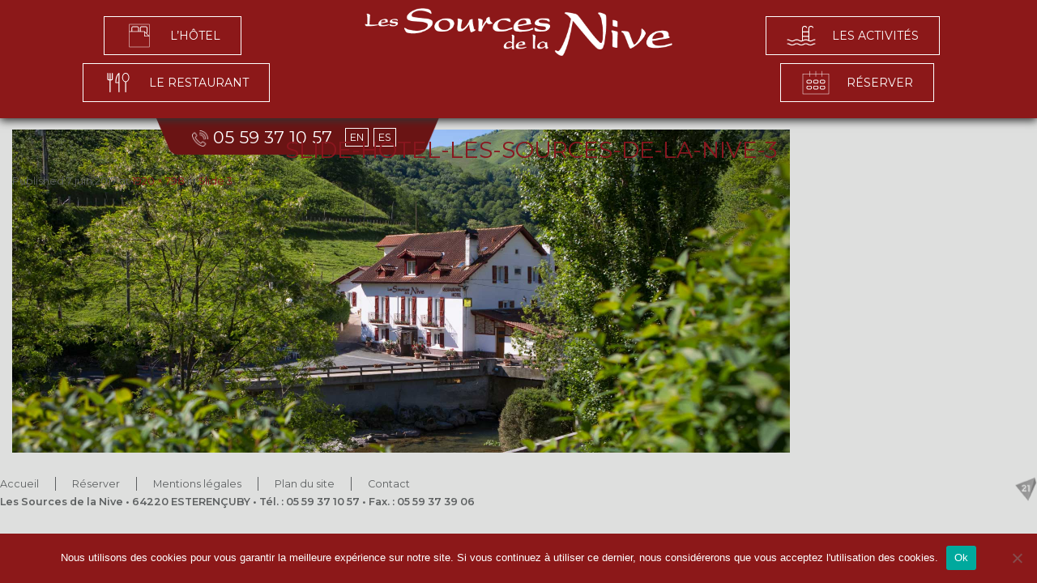

--- FILE ---
content_type: text/html; charset=UTF-8
request_url: https://www.hotelsourcesdelanive.com/diaporama/slide-3/attachment/slide-hotel-les-sources-de-la-nive-3/
body_size: 9742
content:
<!DOCTYPE html>
<html lang="fr-FR" class="no-js">
    <head>
		<meta name="google-site-verification" content="sTycQqeaeWTtbyRSBw7dpYn5ZQfljr0wxvEUSYxuoAs" />
        <meta charset="UTF-8" />
        <meta name="viewport" content="width=device-width" />
        <title>slide-hotel-les-sources-de-la-nive-3 - Les sources de la Nive</title>
        <link rel="profile" href="https://gmpg.org/xfn/11" />
        <!--<link rel="pingback" href="https://www.hotelsourcesdelanive.com/xmlrpc.php" />-->
                <!--[if lt IE 9]>
        <script src="https://www.hotelsourcesdelanive.com/wp-content/themes/hotel-sources-de-la-nive/js/html5.js" type="text/javascript"></script>
        <![endif]-->
	    <script>(function(){document.documentElement.className='js'})();</script>
		<!-- Script réservation Logis / reservit -->
		<script type="text/javascript" src="https://www.hotelsourcesdelanive.com/wp-content/themes/hotel-sources-de-la-nive/js/widget-config.js"></script>
        <!-- Chargement des polices -->
        <link href='https://fonts.googleapis.com/css?family=Montserrat:400,600,700' rel='stylesheet' type='text/css'>

        <!-- Chargement du favicon -->
        <link rel="shortcut icon" href="https://www.hotelsourcesdelanive.com/wp-content/themes/hotel-sources-de-la-nive/images/favicon.ico" />

        <meta name='robots' content='index, follow, max-image-preview:large, max-snippet:-1, max-video-preview:-1' />

	<!-- This site is optimized with the Yoast SEO plugin v26.8 - https://yoast.com/product/yoast-seo-wordpress/ -->
	<link rel="canonical" href="https://www.hotelsourcesdelanive.com/diaporama/slide-3/attachment/slide-hotel-les-sources-de-la-nive-3/" />
	<meta property="og:locale" content="fr_FR" />
	<meta property="og:type" content="article" />
	<meta property="og:title" content="slide-hotel-les-sources-de-la-nive-3 - Les sources de la Nive" />
	<meta property="og:url" content="https://www.hotelsourcesdelanive.com/diaporama/slide-3/attachment/slide-hotel-les-sources-de-la-nive-3/" />
	<meta property="og:site_name" content="Les sources de la Nive" />
	<meta property="og:image" content="https://www.hotelsourcesdelanive.com/diaporama/slide-3/attachment/slide-hotel-les-sources-de-la-nive-3" />
	<meta property="og:image:width" content="1920" />
	<meta property="og:image:height" content="798" />
	<meta property="og:image:type" content="image/jpeg" />
	<meta name="twitter:card" content="summary_large_image" />
	<script type="application/ld+json" class="yoast-schema-graph">{"@context":"https://schema.org","@graph":[{"@type":"WebPage","@id":"https://www.hotelsourcesdelanive.com/diaporama/slide-3/attachment/slide-hotel-les-sources-de-la-nive-3/","url":"https://www.hotelsourcesdelanive.com/diaporama/slide-3/attachment/slide-hotel-les-sources-de-la-nive-3/","name":"slide-hotel-les-sources-de-la-nive-3 - Les sources de la Nive","isPartOf":{"@id":"https://www.hotelsourcesdelanive.com/#website"},"primaryImageOfPage":{"@id":"https://www.hotelsourcesdelanive.com/diaporama/slide-3/attachment/slide-hotel-les-sources-de-la-nive-3/#primaryimage"},"image":{"@id":"https://www.hotelsourcesdelanive.com/diaporama/slide-3/attachment/slide-hotel-les-sources-de-la-nive-3/#primaryimage"},"thumbnailUrl":"https://www.hotelsourcesdelanive.com/wp-content/uploads/2017/06/slide-hotel-les-sources-de-la-nive-3.jpg","datePublished":"2017-06-07T07:27:55+00:00","breadcrumb":{"@id":"https://www.hotelsourcesdelanive.com/diaporama/slide-3/attachment/slide-hotel-les-sources-de-la-nive-3/#breadcrumb"},"inLanguage":"fr-FR","potentialAction":[{"@type":"ReadAction","target":["https://www.hotelsourcesdelanive.com/diaporama/slide-3/attachment/slide-hotel-les-sources-de-la-nive-3/"]}]},{"@type":"ImageObject","inLanguage":"fr-FR","@id":"https://www.hotelsourcesdelanive.com/diaporama/slide-3/attachment/slide-hotel-les-sources-de-la-nive-3/#primaryimage","url":"https://www.hotelsourcesdelanive.com/wp-content/uploads/2017/06/slide-hotel-les-sources-de-la-nive-3.jpg","contentUrl":"https://www.hotelsourcesdelanive.com/wp-content/uploads/2017/06/slide-hotel-les-sources-de-la-nive-3.jpg","width":1920,"height":798},{"@type":"BreadcrumbList","@id":"https://www.hotelsourcesdelanive.com/diaporama/slide-3/attachment/slide-hotel-les-sources-de-la-nive-3/#breadcrumb","itemListElement":[{"@type":"ListItem","position":1,"name":"Accueil","item":"https://www.hotelsourcesdelanive.com/"},{"@type":"ListItem","position":2,"name":"Slide 3","item":"https://www.hotelsourcesdelanive.com/diaporama/slide-3/"},{"@type":"ListItem","position":3,"name":"slide-hotel-les-sources-de-la-nive-3"}]},{"@type":"WebSite","@id":"https://www.hotelsourcesdelanive.com/#website","url":"https://www.hotelsourcesdelanive.com/","name":"Les sources de la Nive","description":"","potentialAction":[{"@type":"SearchAction","target":{"@type":"EntryPoint","urlTemplate":"https://www.hotelsourcesdelanive.com/?s={search_term_string}"},"query-input":{"@type":"PropertyValueSpecification","valueRequired":true,"valueName":"search_term_string"}}],"inLanguage":"fr-FR"}]}</script>
	<!-- / Yoast SEO plugin. -->


<link rel='dns-prefetch' href='//challenges.cloudflare.com' />
<link rel='dns-prefetch' href='//ajax.googleapis.com' />
<link rel="alternate" title="oEmbed (JSON)" type="application/json+oembed" href="https://www.hotelsourcesdelanive.com/wp-json/oembed/1.0/embed?url=https%3A%2F%2Fwww.hotelsourcesdelanive.com%2Fdiaporama%2Fslide-3%2Fattachment%2Fslide-hotel-les-sources-de-la-nive-3%2F" />
<link rel="alternate" title="oEmbed (XML)" type="text/xml+oembed" href="https://www.hotelsourcesdelanive.com/wp-json/oembed/1.0/embed?url=https%3A%2F%2Fwww.hotelsourcesdelanive.com%2Fdiaporama%2Fslide-3%2Fattachment%2Fslide-hotel-les-sources-de-la-nive-3%2F&#038;format=xml" />
<style id='wp-img-auto-sizes-contain-inline-css' type='text/css'>
img:is([sizes=auto i],[sizes^="auto," i]){contain-intrinsic-size:3000px 1500px}
/*# sourceURL=wp-img-auto-sizes-contain-inline-css */
</style>
<style id='wp-emoji-styles-inline-css' type='text/css'>

	img.wp-smiley, img.emoji {
		display: inline !important;
		border: none !important;
		box-shadow: none !important;
		height: 1em !important;
		width: 1em !important;
		margin: 0 0.07em !important;
		vertical-align: -0.1em !important;
		background: none !important;
		padding: 0 !important;
	}
/*# sourceURL=wp-emoji-styles-inline-css */
</style>
<style id='wp-block-library-inline-css' type='text/css'>
:root{--wp-block-synced-color:#7a00df;--wp-block-synced-color--rgb:122,0,223;--wp-bound-block-color:var(--wp-block-synced-color);--wp-editor-canvas-background:#ddd;--wp-admin-theme-color:#007cba;--wp-admin-theme-color--rgb:0,124,186;--wp-admin-theme-color-darker-10:#006ba1;--wp-admin-theme-color-darker-10--rgb:0,107,160.5;--wp-admin-theme-color-darker-20:#005a87;--wp-admin-theme-color-darker-20--rgb:0,90,135;--wp-admin-border-width-focus:2px}@media (min-resolution:192dpi){:root{--wp-admin-border-width-focus:1.5px}}.wp-element-button{cursor:pointer}:root .has-very-light-gray-background-color{background-color:#eee}:root .has-very-dark-gray-background-color{background-color:#313131}:root .has-very-light-gray-color{color:#eee}:root .has-very-dark-gray-color{color:#313131}:root .has-vivid-green-cyan-to-vivid-cyan-blue-gradient-background{background:linear-gradient(135deg,#00d084,#0693e3)}:root .has-purple-crush-gradient-background{background:linear-gradient(135deg,#34e2e4,#4721fb 50%,#ab1dfe)}:root .has-hazy-dawn-gradient-background{background:linear-gradient(135deg,#faaca8,#dad0ec)}:root .has-subdued-olive-gradient-background{background:linear-gradient(135deg,#fafae1,#67a671)}:root .has-atomic-cream-gradient-background{background:linear-gradient(135deg,#fdd79a,#004a59)}:root .has-nightshade-gradient-background{background:linear-gradient(135deg,#330968,#31cdcf)}:root .has-midnight-gradient-background{background:linear-gradient(135deg,#020381,#2874fc)}:root{--wp--preset--font-size--normal:16px;--wp--preset--font-size--huge:42px}.has-regular-font-size{font-size:1em}.has-larger-font-size{font-size:2.625em}.has-normal-font-size{font-size:var(--wp--preset--font-size--normal)}.has-huge-font-size{font-size:var(--wp--preset--font-size--huge)}.has-text-align-center{text-align:center}.has-text-align-left{text-align:left}.has-text-align-right{text-align:right}.has-fit-text{white-space:nowrap!important}#end-resizable-editor-section{display:none}.aligncenter{clear:both}.items-justified-left{justify-content:flex-start}.items-justified-center{justify-content:center}.items-justified-right{justify-content:flex-end}.items-justified-space-between{justify-content:space-between}.screen-reader-text{border:0;clip-path:inset(50%);height:1px;margin:-1px;overflow:hidden;padding:0;position:absolute;width:1px;word-wrap:normal!important}.screen-reader-text:focus{background-color:#ddd;clip-path:none;color:#444;display:block;font-size:1em;height:auto;left:5px;line-height:normal;padding:15px 23px 14px;text-decoration:none;top:5px;width:auto;z-index:100000}html :where(.has-border-color){border-style:solid}html :where([style*=border-top-color]){border-top-style:solid}html :where([style*=border-right-color]){border-right-style:solid}html :where([style*=border-bottom-color]){border-bottom-style:solid}html :where([style*=border-left-color]){border-left-style:solid}html :where([style*=border-width]){border-style:solid}html :where([style*=border-top-width]){border-top-style:solid}html :where([style*=border-right-width]){border-right-style:solid}html :where([style*=border-bottom-width]){border-bottom-style:solid}html :where([style*=border-left-width]){border-left-style:solid}html :where(img[class*=wp-image-]){height:auto;max-width:100%}:where(figure){margin:0 0 1em}html :where(.is-position-sticky){--wp-admin--admin-bar--position-offset:var(--wp-admin--admin-bar--height,0px)}@media screen and (max-width:600px){html :where(.is-position-sticky){--wp-admin--admin-bar--position-offset:0px}}

/*# sourceURL=wp-block-library-inline-css */
</style><style id='global-styles-inline-css' type='text/css'>
:root{--wp--preset--aspect-ratio--square: 1;--wp--preset--aspect-ratio--4-3: 4/3;--wp--preset--aspect-ratio--3-4: 3/4;--wp--preset--aspect-ratio--3-2: 3/2;--wp--preset--aspect-ratio--2-3: 2/3;--wp--preset--aspect-ratio--16-9: 16/9;--wp--preset--aspect-ratio--9-16: 9/16;--wp--preset--color--black: #000000;--wp--preset--color--cyan-bluish-gray: #abb8c3;--wp--preset--color--white: #ffffff;--wp--preset--color--pale-pink: #f78da7;--wp--preset--color--vivid-red: #cf2e2e;--wp--preset--color--luminous-vivid-orange: #ff6900;--wp--preset--color--luminous-vivid-amber: #fcb900;--wp--preset--color--light-green-cyan: #7bdcb5;--wp--preset--color--vivid-green-cyan: #00d084;--wp--preset--color--pale-cyan-blue: #8ed1fc;--wp--preset--color--vivid-cyan-blue: #0693e3;--wp--preset--color--vivid-purple: #9b51e0;--wp--preset--gradient--vivid-cyan-blue-to-vivid-purple: linear-gradient(135deg,rgb(6,147,227) 0%,rgb(155,81,224) 100%);--wp--preset--gradient--light-green-cyan-to-vivid-green-cyan: linear-gradient(135deg,rgb(122,220,180) 0%,rgb(0,208,130) 100%);--wp--preset--gradient--luminous-vivid-amber-to-luminous-vivid-orange: linear-gradient(135deg,rgb(252,185,0) 0%,rgb(255,105,0) 100%);--wp--preset--gradient--luminous-vivid-orange-to-vivid-red: linear-gradient(135deg,rgb(255,105,0) 0%,rgb(207,46,46) 100%);--wp--preset--gradient--very-light-gray-to-cyan-bluish-gray: linear-gradient(135deg,rgb(238,238,238) 0%,rgb(169,184,195) 100%);--wp--preset--gradient--cool-to-warm-spectrum: linear-gradient(135deg,rgb(74,234,220) 0%,rgb(151,120,209) 20%,rgb(207,42,186) 40%,rgb(238,44,130) 60%,rgb(251,105,98) 80%,rgb(254,248,76) 100%);--wp--preset--gradient--blush-light-purple: linear-gradient(135deg,rgb(255,206,236) 0%,rgb(152,150,240) 100%);--wp--preset--gradient--blush-bordeaux: linear-gradient(135deg,rgb(254,205,165) 0%,rgb(254,45,45) 50%,rgb(107,0,62) 100%);--wp--preset--gradient--luminous-dusk: linear-gradient(135deg,rgb(255,203,112) 0%,rgb(199,81,192) 50%,rgb(65,88,208) 100%);--wp--preset--gradient--pale-ocean: linear-gradient(135deg,rgb(255,245,203) 0%,rgb(182,227,212) 50%,rgb(51,167,181) 100%);--wp--preset--gradient--electric-grass: linear-gradient(135deg,rgb(202,248,128) 0%,rgb(113,206,126) 100%);--wp--preset--gradient--midnight: linear-gradient(135deg,rgb(2,3,129) 0%,rgb(40,116,252) 100%);--wp--preset--font-size--small: 13px;--wp--preset--font-size--medium: 20px;--wp--preset--font-size--large: 36px;--wp--preset--font-size--x-large: 42px;--wp--preset--spacing--20: 0.44rem;--wp--preset--spacing--30: 0.67rem;--wp--preset--spacing--40: 1rem;--wp--preset--spacing--50: 1.5rem;--wp--preset--spacing--60: 2.25rem;--wp--preset--spacing--70: 3.38rem;--wp--preset--spacing--80: 5.06rem;--wp--preset--shadow--natural: 6px 6px 9px rgba(0, 0, 0, 0.2);--wp--preset--shadow--deep: 12px 12px 50px rgba(0, 0, 0, 0.4);--wp--preset--shadow--sharp: 6px 6px 0px rgba(0, 0, 0, 0.2);--wp--preset--shadow--outlined: 6px 6px 0px -3px rgb(255, 255, 255), 6px 6px rgb(0, 0, 0);--wp--preset--shadow--crisp: 6px 6px 0px rgb(0, 0, 0);}:where(.is-layout-flex){gap: 0.5em;}:where(.is-layout-grid){gap: 0.5em;}body .is-layout-flex{display: flex;}.is-layout-flex{flex-wrap: wrap;align-items: center;}.is-layout-flex > :is(*, div){margin: 0;}body .is-layout-grid{display: grid;}.is-layout-grid > :is(*, div){margin: 0;}:where(.wp-block-columns.is-layout-flex){gap: 2em;}:where(.wp-block-columns.is-layout-grid){gap: 2em;}:where(.wp-block-post-template.is-layout-flex){gap: 1.25em;}:where(.wp-block-post-template.is-layout-grid){gap: 1.25em;}.has-black-color{color: var(--wp--preset--color--black) !important;}.has-cyan-bluish-gray-color{color: var(--wp--preset--color--cyan-bluish-gray) !important;}.has-white-color{color: var(--wp--preset--color--white) !important;}.has-pale-pink-color{color: var(--wp--preset--color--pale-pink) !important;}.has-vivid-red-color{color: var(--wp--preset--color--vivid-red) !important;}.has-luminous-vivid-orange-color{color: var(--wp--preset--color--luminous-vivid-orange) !important;}.has-luminous-vivid-amber-color{color: var(--wp--preset--color--luminous-vivid-amber) !important;}.has-light-green-cyan-color{color: var(--wp--preset--color--light-green-cyan) !important;}.has-vivid-green-cyan-color{color: var(--wp--preset--color--vivid-green-cyan) !important;}.has-pale-cyan-blue-color{color: var(--wp--preset--color--pale-cyan-blue) !important;}.has-vivid-cyan-blue-color{color: var(--wp--preset--color--vivid-cyan-blue) !important;}.has-vivid-purple-color{color: var(--wp--preset--color--vivid-purple) !important;}.has-black-background-color{background-color: var(--wp--preset--color--black) !important;}.has-cyan-bluish-gray-background-color{background-color: var(--wp--preset--color--cyan-bluish-gray) !important;}.has-white-background-color{background-color: var(--wp--preset--color--white) !important;}.has-pale-pink-background-color{background-color: var(--wp--preset--color--pale-pink) !important;}.has-vivid-red-background-color{background-color: var(--wp--preset--color--vivid-red) !important;}.has-luminous-vivid-orange-background-color{background-color: var(--wp--preset--color--luminous-vivid-orange) !important;}.has-luminous-vivid-amber-background-color{background-color: var(--wp--preset--color--luminous-vivid-amber) !important;}.has-light-green-cyan-background-color{background-color: var(--wp--preset--color--light-green-cyan) !important;}.has-vivid-green-cyan-background-color{background-color: var(--wp--preset--color--vivid-green-cyan) !important;}.has-pale-cyan-blue-background-color{background-color: var(--wp--preset--color--pale-cyan-blue) !important;}.has-vivid-cyan-blue-background-color{background-color: var(--wp--preset--color--vivid-cyan-blue) !important;}.has-vivid-purple-background-color{background-color: var(--wp--preset--color--vivid-purple) !important;}.has-black-border-color{border-color: var(--wp--preset--color--black) !important;}.has-cyan-bluish-gray-border-color{border-color: var(--wp--preset--color--cyan-bluish-gray) !important;}.has-white-border-color{border-color: var(--wp--preset--color--white) !important;}.has-pale-pink-border-color{border-color: var(--wp--preset--color--pale-pink) !important;}.has-vivid-red-border-color{border-color: var(--wp--preset--color--vivid-red) !important;}.has-luminous-vivid-orange-border-color{border-color: var(--wp--preset--color--luminous-vivid-orange) !important;}.has-luminous-vivid-amber-border-color{border-color: var(--wp--preset--color--luminous-vivid-amber) !important;}.has-light-green-cyan-border-color{border-color: var(--wp--preset--color--light-green-cyan) !important;}.has-vivid-green-cyan-border-color{border-color: var(--wp--preset--color--vivid-green-cyan) !important;}.has-pale-cyan-blue-border-color{border-color: var(--wp--preset--color--pale-cyan-blue) !important;}.has-vivid-cyan-blue-border-color{border-color: var(--wp--preset--color--vivid-cyan-blue) !important;}.has-vivid-purple-border-color{border-color: var(--wp--preset--color--vivid-purple) !important;}.has-vivid-cyan-blue-to-vivid-purple-gradient-background{background: var(--wp--preset--gradient--vivid-cyan-blue-to-vivid-purple) !important;}.has-light-green-cyan-to-vivid-green-cyan-gradient-background{background: var(--wp--preset--gradient--light-green-cyan-to-vivid-green-cyan) !important;}.has-luminous-vivid-amber-to-luminous-vivid-orange-gradient-background{background: var(--wp--preset--gradient--luminous-vivid-amber-to-luminous-vivid-orange) !important;}.has-luminous-vivid-orange-to-vivid-red-gradient-background{background: var(--wp--preset--gradient--luminous-vivid-orange-to-vivid-red) !important;}.has-very-light-gray-to-cyan-bluish-gray-gradient-background{background: var(--wp--preset--gradient--very-light-gray-to-cyan-bluish-gray) !important;}.has-cool-to-warm-spectrum-gradient-background{background: var(--wp--preset--gradient--cool-to-warm-spectrum) !important;}.has-blush-light-purple-gradient-background{background: var(--wp--preset--gradient--blush-light-purple) !important;}.has-blush-bordeaux-gradient-background{background: var(--wp--preset--gradient--blush-bordeaux) !important;}.has-luminous-dusk-gradient-background{background: var(--wp--preset--gradient--luminous-dusk) !important;}.has-pale-ocean-gradient-background{background: var(--wp--preset--gradient--pale-ocean) !important;}.has-electric-grass-gradient-background{background: var(--wp--preset--gradient--electric-grass) !important;}.has-midnight-gradient-background{background: var(--wp--preset--gradient--midnight) !important;}.has-small-font-size{font-size: var(--wp--preset--font-size--small) !important;}.has-medium-font-size{font-size: var(--wp--preset--font-size--medium) !important;}.has-large-font-size{font-size: var(--wp--preset--font-size--large) !important;}.has-x-large-font-size{font-size: var(--wp--preset--font-size--x-large) !important;}
/*# sourceURL=global-styles-inline-css */
</style>

<style id='classic-theme-styles-inline-css' type='text/css'>
/*! This file is auto-generated */
.wp-block-button__link{color:#fff;background-color:#32373c;border-radius:9999px;box-shadow:none;text-decoration:none;padding:calc(.667em + 2px) calc(1.333em + 2px);font-size:1.125em}.wp-block-file__button{background:#32373c;color:#fff;text-decoration:none}
/*# sourceURL=/wp-includes/css/classic-themes.min.css */
</style>
<link rel='stylesheet' id='cookie-notice-front-css' href='https://www.hotelsourcesdelanive.com/wp-content/plugins/cookie-notice/css/front.min.css?ver=2.5.11' type='text/css' media='all' />
<link rel='stylesheet' id='menu-image-css' href='https://www.hotelsourcesdelanive.com/wp-content/plugins/menu-image/includes/css/menu-image.css?ver=3.13' type='text/css' media='all' />
<link rel='stylesheet' id='dashicons-css' href='https://www.hotelsourcesdelanive.com/wp-includes/css/dashicons.min.css?ver=6.9' type='text/css' media='all' />
<link rel='stylesheet' id='page-list-style-css' href='https://www.hotelsourcesdelanive.com/wp-content/plugins/page-list/css/page-list.css?ver=5.9' type='text/css' media='all' />
<link rel='stylesheet' id='bootstrap_css-css' href='https://www.hotelsourcesdelanive.com/wp-content/themes/hotel-sources-de-la-nive/bootstrap/css/bootstrap.min.css?ver=3.2.0' type='text/css' media='screen' />
<link rel='stylesheet' id='fancybox_style-css' href='https://www.hotelsourcesdelanive.com/wp-content/themes/hotel-sources-de-la-nive/js/js-fancybox/jquery.fancybox.css?ver=2.1.5' type='text/css' media='screen' />
<link rel='stylesheet' id='owl-carousel_theme-css' href='https://www.hotelsourcesdelanive.com/wp-content/themes/hotel-sources-de-la-nive/js/owl-carousel/assets/owl.carousel.css?ver=2.0.0' type='text/css' media='screen' />
<link rel='stylesheet' id='theme_style-css' href='https://www.hotelsourcesdelanive.com/wp-content/themes/hotel-sources-de-la-nive/style.css?ver=1.0' type='text/css' media='screen' />
<link rel='stylesheet' id='font-awesome-css' href='https://www.hotelsourcesdelanive.com/wp-content/themes/hotel-sources-de-la-nive/css/font-awesome.min.css?ver=4.7.0' type='text/css' media='all' />
<script type="text/javascript" id="cookie-notice-front-js-before">
/* <![CDATA[ */
var cnArgs = {"ajaxUrl":"https:\/\/www.hotelsourcesdelanive.com\/wp-admin\/admin-ajax.php","nonce":"1f962b06c5","hideEffect":"fade","position":"bottom","onScroll":true,"onScrollOffset":100,"onClick":false,"cookieName":"cookie_notice_accepted","cookieTime":2592000,"cookieTimeRejected":2592000,"globalCookie":false,"redirection":false,"cache":false,"revokeCookies":false,"revokeCookiesOpt":"automatic"};

//# sourceURL=cookie-notice-front-js-before
/* ]]> */
</script>
<script type="text/javascript" src="https://www.hotelsourcesdelanive.com/wp-content/plugins/cookie-notice/js/front.min.js?ver=2.5.11" id="cookie-notice-front-js"></script>
<script type="text/javascript" src="https://ajax.googleapis.com/ajax/libs/jquery/1.11.1/jquery.min.js?ver=1.11.1" id="jquery_18-js"></script>
<script type="text/javascript" src="https://www.hotelsourcesdelanive.com/wp-content/themes/hotel-sources-de-la-nive/bootstrap/js/bootstrap.min.js?ver=3.2.0" id="bootstrap_js-js"></script>
<script type="text/javascript" src="https://www.hotelsourcesdelanive.com/wp-content/themes/hotel-sources-de-la-nive/js/js-fancybox/jquery.fancybox.js?ver=2.1.5" id="fancybox-js"></script>
<script type="text/javascript" src="https://www.hotelsourcesdelanive.com/wp-content/themes/hotel-sources-de-la-nive/js/js-fancybox/fancybox_config.js?ver=6.9" id="fancybox_config-js"></script>
<script type="text/javascript" src="https://www.hotelsourcesdelanive.com/wp-content/themes/hotel-sources-de-la-nive/js/owl-carousel/owl.carousel.min.js?ver=2.0.0" id="owl-carousel-js"></script>
<script type="text/javascript" src="https://www.hotelsourcesdelanive.com/wp-content/themes/hotel-sources-de-la-nive/js/owl-carousel/owl.carousel.js?ver=2.0.0" id="owl-carousel-js-js"></script>
<link rel="https://api.w.org/" href="https://www.hotelsourcesdelanive.com/wp-json/" /><link rel="alternate" title="JSON" type="application/json" href="https://www.hotelsourcesdelanive.com/wp-json/wp/v2/media/142" /><link rel="EditURI" type="application/rsd+xml" title="RSD" href="https://www.hotelsourcesdelanive.com/xmlrpc.php?rsd" />
<link rel='shortlink' href='https://www.hotelsourcesdelanive.com/?p=142' />
		<script>
  (function(i,s,o,g,r,a,m){i['GoogleAnalyticsObject']=r;i[r]=i[r]||function(){
  (i[r].q=i[r].q||[]).push(arguments)},i[r].l=1*new Date();a=s.createElement(o),
  m=s.getElementsByTagName(o)[0];a.async=1;a.src=g;m.parentNode.insertBefore(a,m)
  })(window,document,'script','https://www.google-analytics.com/analytics.js','ga');

  ga('create', 'UA-96918636-12', 'auto');
  ga('send', 'pageview');

</script>
    </head>

    <body class="attachment wp-singular attachment-template-default single single-attachment postid-142 attachmentid-142 attachment-jpeg wp-theme-hotel-sources-de-la-nive cookies-not-set">
		<a href="#" id="topPage" class="retour-haut" title="Retour en haut du site">		
			<span class="glyphicon glyphicon-chevron-up"></span>
		</a>		

        <!-- Header -->
	    <header>
			<div class="wrapper-header">
				<div class="contenu-central">
					<div class="col-lg-0 menu-mobile">
						<nav class="navbar navbar-default">
							<div class="container-fluid">

								<!-- Bouton du menu pour mobile -->
								<div class="navbar-header">
									<button type="button" class="navbar-toggle collapsed" data-toggle="collapse" data-target="#menu-header">
										<span class="sr-only">Toggle navigation</span>
										<span class="icon-bar"></span>
										<span class="icon-bar"></span>
										<span class="icon-bar"></span>
									</button>
									<span class="navbar-brand"></span>
								</div>
								
								<div class="collapse navbar-collapse" id="menu-header">
									<ul id="menu-menu-mobile" class="nav navbar-nav"><li id="menu-item-101" class="menu-item menu-item-type-post_type menu-item-object-page menu-item-home menu-item-101"><a href="https://www.hotelsourcesdelanive.com/">Accueil</a></li>
<li id="menu-item-99" class="menu-item menu-item-type-post_type menu-item-object-page menu-item-99"><a href="https://www.hotelsourcesdelanive.com/lhotel-les-sources-de-la-nive-logis-tourisme-et-handicap/">L&rsquo;Hôtel</a></li>
<li id="menu-item-98" class="menu-item menu-item-type-post_type menu-item-object-page menu-item-98"><a href="https://www.hotelsourcesdelanive.com/le-restaurant/">Le restaurant</a></li>
<li id="menu-item-97" class="menu-item menu-item-type-post_type menu-item-object-page menu-item-97"><a href="https://www.hotelsourcesdelanive.com/les-activites/">Les activités</a></li>
<li id="menu-item-96" class="menu-item menu-item-type-post_type menu-item-object-page menu-item-96"><a href="https://www.hotelsourcesdelanive.com/reserver/">Réserver</a></li>
<li id="menu-item-100" class="menu-item menu-item-type-post_type menu-item-object-page menu-item-100"><a href="https://www.hotelsourcesdelanive.com/contact/">Contact</a></li>
</ul>								</div><!-- /.navbar-collapse -->

							</div><!-- /.container-fluid -->
						</nav><!-- /nav -->
					</div><!-- Menu de navigation mobile -->
				
					<!-- Menu Gauche -->
					<div class="col-lg-4 col-md-4 col-sm-4 col-xs-0 no-padding-left">
						<nav class="navbar navbar-default">
							<div class="container-fluid">
								<!-- Bouton du menu pour mobile -->
								<div class="navbar-header">
									<button type="button" class="navbar-toggle collapsed" data-toggle="collapse" data-target="#menu-header">
										<span class="sr-only">Toggle navigation</span>
										<span class="icon-bar"></span>
										<span class="icon-bar"></span>
										<span class="icon-bar"></span>
									</button>
									<span class="navbar-brand">Menu</span>
								</div>
								
								<div class="collapse navbar-collapse" id="menu-header">
									<ul id="menu-menu-gauche" class="nav navbar-nav"><li id="menu-item-95" class="menu-item menu-item-type-post_type menu-item-object-page menu-item-95"><a href="https://www.hotelsourcesdelanive.com/lhotel-les-sources-de-la-nive-logis-tourisme-et-handicap/" class="menu-image-title-after menu-image-hovered"><span class='menu-image-hover-wrapper'><img src="https://www.hotelsourcesdelanive.com/wp-content/uploads/2017/06/picto-hotel-blanc.svg" class="menu-image menu-image-title-after" alt="" decoding="async" /><img src="https://www.hotelsourcesdelanive.com/wp-content/uploads/2017/06/picto-hotel-rouge.svg" class="hovered-image menu-image-title-after" alt="" style="margin-left: -0px;" decoding="async" /></span><span class="menu-image-title-after menu-image-title">L&rsquo;Hôtel</span></a></li>
<li id="menu-item-94" class="menu-item menu-item-type-post_type menu-item-object-page menu-item-94"><a href="https://www.hotelsourcesdelanive.com/le-restaurant/" class="menu-image-title-after menu-image-hovered"><span class='menu-image-hover-wrapper'><img src="https://www.hotelsourcesdelanive.com/wp-content/uploads/2017/06/picto-restaurant-blanc.svg" class="menu-image menu-image-title-after" alt="" decoding="async" /><img src="https://www.hotelsourcesdelanive.com/wp-content/uploads/2017/06/picto-restaurant-rouge.svg" class="hovered-image menu-image-title-after" alt="" style="margin-left: -0px;" decoding="async" /></span><span class="menu-image-title-after menu-image-title">Le restaurant</span></a></li>
</ul>								</div><!-- /.navbar-collapse -->

							</div><!-- /.container-fluid -->
						</nav><!-- /nav -->
					</div>
					<!-- Logo -->
					<div id="logo" class="col-lg-4 col-md-4 col-sm-4 col-xs-8 no-padding-left">
						<a href="https://www.hotelsourcesdelanive.com/" title="Les sources de la Nive" rel="home">
							<img src="https://www.hotelsourcesdelanive.com/wp-content/themes/hotel-sources-de-la-nive/images/logo-hotel-les-sources-de-la-nive.png" alt="Les sources de la Nive" class="img-responsive"/>
						</a>
					</div>
					<!-- Menu Droite -->
					<div class="col-lg-4 col-md-4 col-sm-4 col-xs-0 no-padding-left">
						<nav class="navbar navbar-default">
						<div class="container-fluid">
							<!-- Bouton du menu pour mobile -->
							<div class="navbar-header">
								<button type="button" class="navbar-toggle collapsed" data-toggle="collapse" data-target="#menu-header">
									<span class="sr-only">Toggle navigation</span>
									<span class="icon-bar"></span>
									<span class="icon-bar"></span>
									<span class="icon-bar"></span>
								</button>
								<span class="navbar-brand">Menu</span>
							</div>
							
							<div class="collapse navbar-collapse" id="menu-header">
								<ul id="menu-menu-droite" class="nav navbar-nav"><li id="menu-item-93" class="menu-item menu-item-type-post_type menu-item-object-page menu-item-93"><a href="https://www.hotelsourcesdelanive.com/les-activites/" class="menu-image-title-after menu-image-hovered"><span class='menu-image-hover-wrapper'><img src="https://www.hotelsourcesdelanive.com/wp-content/uploads/2017/06/picto-activites-blanc.svg" class="menu-image menu-image-title-after" alt="" decoding="async" /><img src="https://www.hotelsourcesdelanive.com/wp-content/uploads/2017/06/picto-activites-rouge.svg" class="hovered-image menu-image-title-after" alt="" style="margin-left: -0px;" decoding="async" /></span><span class="menu-image-title-after menu-image-title">Les activités</span></a></li>
<li id="menu-item-92" class="menu-item menu-item-type-post_type menu-item-object-page menu-item-92"><a href="https://www.hotelsourcesdelanive.com/reserver/" class="menu-image-title-after menu-image-hovered"><span class='menu-image-hover-wrapper'><img src="https://www.hotelsourcesdelanive.com/wp-content/uploads/2017/06/picto-reserver-blanc.svg" class="menu-image menu-image-title-after" alt="" decoding="async" /><img src="https://www.hotelsourcesdelanive.com/wp-content/uploads/2017/06/picto-reserver-rouge.svg" class="hovered-image menu-image-title-after" alt="" style="margin-left: -0px;" decoding="async" /></span><span class="menu-image-title-after menu-image-title">Réserver</span></a></li>
</ul>							</div><!-- /.navbar-collapse -->

						</div><!-- /.container-fluid -->
					</nav><!-- /nav -->
					</div>
					<div class="clear-left"></div>
					<!-- Menu de navigation mobile -->
					
				</div>
			</div>
			
			<div class="contenu-central">
				<div class="telephone">
					<img src="https://www.hotelsourcesdelanive.com/wp-content/themes/hotel-sources-de-la-nive/images/picto-telephone.png" alt="picto-telephone"/> 05 59 37 10 57 <a href="https://www.hotelsourcesdelanive.com/english-presentation/" title="English presentation">EN</a> <a href="https://www.hotelsourcesdelanive.com/presentacion-en-espanol/" title="Presentación en español">ES</a>
				</div>
			</div>
		</header><!-- /header -->
		
		<div id="main" class="wrapper">
	<div id="primary" class="site-content">
		<div id="content" role="main">

		
				<article id="post-142" class="image-attachment post-142 attachment type-attachment status-inherit hentry">
					<header class="entry-header">
						<h1 class="entry-title">slide-hotel-les-sources-de-la-nive-3</h1>

						<footer class="entry-meta">
							<span class="meta-prep meta-prep-entry-date">Published </span> <span class="entry-date"><time class="entry-date" datetime="2017-06-07T08:27:55+01:00">7 juin 2017</time></span> at <a href="https://www.hotelsourcesdelanive.com/wp-content/uploads/2017/06/slide-hotel-les-sources-de-la-nive-3.jpg" title="Link to full-size image">1920 &times; 798</a> in <a href="https://www.hotelsourcesdelanive.com/diaporama/slide-3/" title="Return to Slide 3" rel="gallery">Slide 3</a>.													</footer><!-- .entry-meta -->

						<nav id="image-navigation" class="navigation" role="navigation">
							<span class="previous-image"></span>
							<span class="next-image"></span>
						</nav><!-- #image-navigation -->
					</header><!-- .entry-header -->

					<div class="entry-content">

						<div class="entry-attachment">
							<div class="attachment">
								<a href="https://www.hotelsourcesdelanive.com/wp-content/uploads/2017/06/slide-hotel-les-sources-de-la-nive-3.jpg" title="slide-hotel-les-sources-de-la-nive-3" rel="attachment"><img width="960" height="399" src="https://www.hotelsourcesdelanive.com/wp-content/uploads/2017/06/slide-hotel-les-sources-de-la-nive-3.jpg" class="attachment-960x960 size-960x960" alt="" decoding="async" fetchpriority="high" srcset="https://www.hotelsourcesdelanive.com/wp-content/uploads/2017/06/slide-hotel-les-sources-de-la-nive-3.jpg 1920w, https://www.hotelsourcesdelanive.com/wp-content/uploads/2017/06/slide-hotel-les-sources-de-la-nive-3-500x208.jpg 500w, https://www.hotelsourcesdelanive.com/wp-content/uploads/2017/06/slide-hotel-les-sources-de-la-nive-3-750x312.jpg 750w, https://www.hotelsourcesdelanive.com/wp-content/uploads/2017/06/slide-hotel-les-sources-de-la-nive-3-24x10.jpg 24w, https://www.hotelsourcesdelanive.com/wp-content/uploads/2017/06/slide-hotel-les-sources-de-la-nive-3-36x15.jpg 36w, https://www.hotelsourcesdelanive.com/wp-content/uploads/2017/06/slide-hotel-les-sources-de-la-nive-3-48x20.jpg 48w" sizes="(max-width: 960px) 100vw, 960px" /></a>

															</div><!-- .attachment -->

						</div><!-- .entry-attachment -->

						<div class="entry-description">
																				</div><!-- .entry-description -->

					</div><!-- .entry-content -->

				</article><!-- #post -->

				
<div id="comments" class="comments-area">

	
	
	
</div><!-- #comments .comments-area -->
			
		</div><!-- #content -->
	</div><!-- #primary -->

        </div><!-- #main .wrapper -->
        <div class="clear-left"></div>

        <!-- Pied de page -->
        <footer>
            <div id="menu-footer">
                <div class="menu-pied-de-page-container"><ul id="menu-pied-de-page" class="menu"><li id="menu-item-145" class="menu-item menu-item-type-post_type menu-item-object-page menu-item-home menu-item-145"><a href="https://www.hotelsourcesdelanive.com/">Accueil</a></li>
<li id="menu-item-143" class="menu-item menu-item-type-post_type menu-item-object-page menu-item-143"><a href="https://www.hotelsourcesdelanive.com/reserver/">Réserver</a></li>
<li id="menu-item-32" class="menu-item menu-item-type-post_type menu-item-object-page menu-item-32"><a href="https://www.hotelsourcesdelanive.com/mentions-legales/">Mentions légales</a></li>
<li id="menu-item-34" class="menu-item menu-item-type-post_type menu-item-object-page menu-item-34"><a href="https://www.hotelsourcesdelanive.com/plan-du-site/">Plan du site</a></li>
<li id="menu-item-144" class="menu-item menu-item-type-post_type menu-item-object-page menu-item-144"><a href="https://www.hotelsourcesdelanive.com/contact/">Contact</a></li>
</ul></div>				<div class="clear-left"></div>
				<div class="coordonnees">
					Les Sources de la Nive • 64220 ESTERENÇUBY • Tél. : 05 59 37 10 57 • Fax. : 05 59 37 39 06
				</div>
			</div>
			<div id="logo-rezo21">
				<a href="http://www.rezo21.net" rel="nofollow" target="_blank" title="REZO 21, créateur de sites Internet au Pays basque">
					<img id="logo-rz21" class="img-responsive" src="https://www.hotelsourcesdelanive.com/wp-content/themes/hotel-sources-de-la-nive/images/logo-rezo21.png" onmouseover="this.src='https://www.hotelsourcesdelanive.com/wp-content/themes/hotel-sources-de-la-nive/images/logo-rezo21-hover.png'" onmouseout="this.src='https://www.hotelsourcesdelanive.com/wp-content/themes/hotel-sources-de-la-nive/images/logo-rezo21.png'" alt="REZO 21, créateur de sites Internet au Pays basque"/>
				</a>
			</div>
			<div class="clear-both"></div>
		</footer>

        <script type="text/javascript">
            $(document).ready(function() {
                $(".entry-content img").addClass("img-responsive"); // On rend Reponsive Design les images du contenu
            });
			
			// Gestion du bouton permettant de revenir en haut de page
			$(document).ready(function(){
				$('#topPage').hide();
				$(function(){
					$(window).scroll(function(){
						if($(this).scrollTop() > 100)
						{
							if($('#topPage').is(":hidden"))
							{
								$('#topPage').fadeIn();
							}
						}
						else
						{
							$('#topPage').fadeOut();
						}
					});
				});
				$('#topPage').click(function(){
					$('body,html').animate({
						scrollTop: 0
					}, 300);
					return false;
				});
			});
        </script>

        <script type="speculationrules">
{"prefetch":[{"source":"document","where":{"and":[{"href_matches":"/*"},{"not":{"href_matches":["/wp-*.php","/wp-admin/*","/wp-content/uploads/*","/wp-content/*","/wp-content/plugins/*","/wp-content/themes/hotel-sources-de-la-nive/*","/*\\?(.+)"]}},{"not":{"selector_matches":"a[rel~=\"nofollow\"]"}},{"not":{"selector_matches":".no-prefetch, .no-prefetch a"}}]},"eagerness":"conservative"}]}
</script>
<script type="text/javascript" src="https://challenges.cloudflare.com/turnstile/v0/api.js" id="cloudflare-turnstile-js" data-wp-strategy="async"></script>
<script type="text/javascript" id="cloudflare-turnstile-js-after">
/* <![CDATA[ */
document.addEventListener( 'wpcf7submit', e => turnstile.reset() );
//# sourceURL=cloudflare-turnstile-js-after
/* ]]> */
</script>
<script type="text/javascript" src="https://www.hotelsourcesdelanive.com/wp-content/themes/hotel-sources-de-la-nive/js/scripts.js?ver=6.9" id="scripts-js"></script>
<script id="wp-emoji-settings" type="application/json">
{"baseUrl":"https://s.w.org/images/core/emoji/17.0.2/72x72/","ext":".png","svgUrl":"https://s.w.org/images/core/emoji/17.0.2/svg/","svgExt":".svg","source":{"concatemoji":"https://www.hotelsourcesdelanive.com/wp-includes/js/wp-emoji-release.min.js?ver=6.9"}}
</script>
<script type="module">
/* <![CDATA[ */
/*! This file is auto-generated */
const a=JSON.parse(document.getElementById("wp-emoji-settings").textContent),o=(window._wpemojiSettings=a,"wpEmojiSettingsSupports"),s=["flag","emoji"];function i(e){try{var t={supportTests:e,timestamp:(new Date).valueOf()};sessionStorage.setItem(o,JSON.stringify(t))}catch(e){}}function c(e,t,n){e.clearRect(0,0,e.canvas.width,e.canvas.height),e.fillText(t,0,0);t=new Uint32Array(e.getImageData(0,0,e.canvas.width,e.canvas.height).data);e.clearRect(0,0,e.canvas.width,e.canvas.height),e.fillText(n,0,0);const a=new Uint32Array(e.getImageData(0,0,e.canvas.width,e.canvas.height).data);return t.every((e,t)=>e===a[t])}function p(e,t){e.clearRect(0,0,e.canvas.width,e.canvas.height),e.fillText(t,0,0);var n=e.getImageData(16,16,1,1);for(let e=0;e<n.data.length;e++)if(0!==n.data[e])return!1;return!0}function u(e,t,n,a){switch(t){case"flag":return n(e,"\ud83c\udff3\ufe0f\u200d\u26a7\ufe0f","\ud83c\udff3\ufe0f\u200b\u26a7\ufe0f")?!1:!n(e,"\ud83c\udde8\ud83c\uddf6","\ud83c\udde8\u200b\ud83c\uddf6")&&!n(e,"\ud83c\udff4\udb40\udc67\udb40\udc62\udb40\udc65\udb40\udc6e\udb40\udc67\udb40\udc7f","\ud83c\udff4\u200b\udb40\udc67\u200b\udb40\udc62\u200b\udb40\udc65\u200b\udb40\udc6e\u200b\udb40\udc67\u200b\udb40\udc7f");case"emoji":return!a(e,"\ud83e\u1fac8")}return!1}function f(e,t,n,a){let r;const o=(r="undefined"!=typeof WorkerGlobalScope&&self instanceof WorkerGlobalScope?new OffscreenCanvas(300,150):document.createElement("canvas")).getContext("2d",{willReadFrequently:!0}),s=(o.textBaseline="top",o.font="600 32px Arial",{});return e.forEach(e=>{s[e]=t(o,e,n,a)}),s}function r(e){var t=document.createElement("script");t.src=e,t.defer=!0,document.head.appendChild(t)}a.supports={everything:!0,everythingExceptFlag:!0},new Promise(t=>{let n=function(){try{var e=JSON.parse(sessionStorage.getItem(o));if("object"==typeof e&&"number"==typeof e.timestamp&&(new Date).valueOf()<e.timestamp+604800&&"object"==typeof e.supportTests)return e.supportTests}catch(e){}return null}();if(!n){if("undefined"!=typeof Worker&&"undefined"!=typeof OffscreenCanvas&&"undefined"!=typeof URL&&URL.createObjectURL&&"undefined"!=typeof Blob)try{var e="postMessage("+f.toString()+"("+[JSON.stringify(s),u.toString(),c.toString(),p.toString()].join(",")+"));",a=new Blob([e],{type:"text/javascript"});const r=new Worker(URL.createObjectURL(a),{name:"wpTestEmojiSupports"});return void(r.onmessage=e=>{i(n=e.data),r.terminate(),t(n)})}catch(e){}i(n=f(s,u,c,p))}t(n)}).then(e=>{for(const n in e)a.supports[n]=e[n],a.supports.everything=a.supports.everything&&a.supports[n],"flag"!==n&&(a.supports.everythingExceptFlag=a.supports.everythingExceptFlag&&a.supports[n]);var t;a.supports.everythingExceptFlag=a.supports.everythingExceptFlag&&!a.supports.flag,a.supports.everything||((t=a.source||{}).concatemoji?r(t.concatemoji):t.wpemoji&&t.twemoji&&(r(t.twemoji),r(t.wpemoji)))});
//# sourceURL=https://www.hotelsourcesdelanive.com/wp-includes/js/wp-emoji-loader.min.js
/* ]]> */
</script>

		<!-- Cookie Notice plugin v2.5.11 by Hu-manity.co https://hu-manity.co/ -->
		<div id="cookie-notice" role="dialog" class="cookie-notice-hidden cookie-revoke-hidden cn-position-bottom" aria-label="Cookie Notice" style="background-color: rgba(140,24,25,1);"><div class="cookie-notice-container" style="color: #fff"><span id="cn-notice-text" class="cn-text-container">Nous utilisons des cookies pour vous garantir la meilleure expérience sur notre site. Si vous continuez à utiliser ce dernier, nous considérerons que vous acceptez l&#039;utilisation des cookies.</span><span id="cn-notice-buttons" class="cn-buttons-container"><button id="cn-accept-cookie" data-cookie-set="accept" class="cn-set-cookie cn-button" aria-label="Ok" style="background-color: #00a99d">Ok</button></span><button type="button" id="cn-close-notice" data-cookie-set="accept" class="cn-close-icon" aria-label="No"></button></div>
			
		</div>
		<!-- / Cookie Notice plugin -->    </body>
</html>

--- FILE ---
content_type: text/css
request_url: https://www.hotelsourcesdelanive.com/wp-content/themes/hotel-sources-de-la-nive/style.css?ver=1.0
body_size: 3979
content:
/*
Theme Name: Thème officiel Hôtel les Sources de la Nive 2017
Theme URI: http://www.hotelsourcesdelanive.com
Author: REZO 21
Author URI: http://www.rezo21.net
Version: 1.0.0
Description: Développement par l'agence web REZO 21
*/


/*******************************************/
/********** DEBUT DES GENERALITES **********/
/*******************************************/

a, a:hover, a:focus{
    color: #89171f;
    text-decoration: none;
}

a:hover{
    text-decoration: underline;
}

ol,ul{
	list-style: none;
    margin-bottom: 0px;
}

h1{
    font-size: 2.0em;
    color: #89171f;
    line-height: 1.1em;
    text-transform: uppercase;
    margin-top: 10px;
    margin-bottom: 15px;
}

h1.entry-title{
	text-align: center;
}

h2{
    font-size: 1.6em;
    color: #89171f;
    margin-top: 0px;
}

.entry-content h2{
	font-size: 1.3em;
	line-height:1.1em;
	font-weight: 600;
}

.center{
    text-align: center;
}

.float-left{
    float: left;
}

.float-right{
    float: right;
}

.clear-left{
    clear: left;
}

.clear-right{
    clear: right;
}

.clear-both{
    clear: both;
}

.no-padding{
	padding: 0px;
}

.no-padding-left{
    padding-left: 0;
}

.no-padding-right{
    padding-right: 0;
}

.col-lg-0{
    display: none;
}

.btn.btn-default{
	border-radius: 0px;
	border: 1px solid #89171f;
	background: #fff;
	color: #89171f;
	font-size: 1.0em;
}

.btn.btn-default:hover{
	background: #89171f;
	color: #fff;
}

/*****************************************/
/********** FIN DES GENERALITES **********/
/*****************************************/

/**********************************************************************/

/*******************************************/
/********** DEBUT DES ALIGNEMENTS **********/
/*******************************************/

.alignleft{
	display: inline;
	float: left;
}

.alignright{
	display: inline;
	float: right;
}

.aligncenter{
	display: block;
	margin-right: auto;
	margin-left: auto;
}


blockquote.alignleft,
.wp-caption.alignleft,
img.alignleft{
	margin: 0.4em 1.6em 1.6em 0;
}

blockquote.alignright,
.wp-caption.alignright,
img.alignright{
	margin: 0.4em 0 1.6em 1.6em;
}

blockquote.aligncenter,
.wp-caption.aligncenter,
img.aligncenter{
	clear: both;
	margin-top: 0.4em;
	margin-bottom: 1.6em;
}

.wp-caption.alignleft,
.wp-caption.alignright,
.wp-caption.aligncenter{
	margin-bottom: 1.2em;
}

.thumbnail{
	border-radius: 0px;
	padding: 0px;
	background: none;
}

.thumbnail:hover{
	opacity: 0.8;
}

/*****************************************/
/********** FIN DES ALIGNEMENTS **********/
/*****************************************/

/**********************************************************************/

/*************************************/
/********** DEBUT DU HEADER **********/
/*************************************/

header{
	position: fixed;
	width: 100%;
	z-index: 7000;
}

.wrapper-header{
	padding: 10px;
	background: #8c1819;
	box-shadow: 0px 3px 10px #333333;
	z-index: 1000;
	position: relative;
}

.contenu-central{
	max-width: 1366px;
	width: 100%;
	margin: auto;
}

header #logo{
	padding: 0px 20px;
}

header #logo img{
	margin: auto;
}

header #rechercher{
    text-align: right;
}
 
header #rechercher .label-searchform{
    display: none;
}

header #rechercher .telephone-header{
    margin-top: 10px;
    font-size: 1.2em;
}

.telephone{
	width: 350px;
	margin-left: 15%;
	background: url('./images/background-telephone.png') top center no-repeat;
	background-size: 100%;
	color: #ffffff;
	padding: 10px 45px;
	text-transform: uppercase;
	font-size: 1.5em;
	z-index: 990;
	margin-top: -1px;
	position: relative
}

.telephone img{
	max-height: 20px;
	width: auto;
}

.telephone a{
	color: #ffffff;
	font-weight: 400;
	font-size: 0.6em;
	border: 1px solid #ffffff;
	margin-left: 10px;
	margin-top: 3px;
	display: inline-block;
	padding: 2px 5px;
	vertical-align: top;
}

.telephone a+a{
	margin-left:0px;
}

.telephone a:hover{
	text-decoration:none;
	color: #6a1414;
	background-color: #ffffff;
}

#main{
	padding-top: 85px;
}

#diaporama .owl-item img{
	width: 100%;
	height: auto;
}

#diaporama .main-texte{
	position: absolute;
    width: 100%;
	left: 0px;
	right: 0px;
	color: #fff;
	top: 20%;
	padding: 0 5%;
	font-size: 2.4em;
	text-shadow: 2px 2px 2px #333333;
}

#diaporama .main-texte .reserver{
	background: #fff;
    padding: 5px 20px;
    text-shadow: none;
    font-size: 0.5em;
    text-align: center;
    margin: auto;
    display: table;
	color: #5d6061;
}

#diaporama .main-texte .reserver:hover{
	background: #8c1819;
	color: #fff;
	text-decoration: none;
}

#diaporama.owl-carousel .owl-controls{
	position: absolute;
    bottom: 5%;
    width: 100%;
}

#en-relation.owl-carousel .owl-controls{
	position: absolute;
    bottom: -10%;
    width: 100%;
}

#diaporama.owl-theme .owl-controls .owl-nav div {
    width: 85px;
    height: 85px;
    top: -320px;
    padding: 0px;
    margin: 0px;
    position: absolute;
    z-index: 100;
    opacity: 0.8;
}

#diaporama.owl-theme .owl-controls .owl-nav div.owl-prev {
    background: url('./images/fleche-gauche-diaporama.png');
    left: 2%;
}

#diaporama.owl-theme .owl-controls .owl-nav div.owl-next {
    background: url('./images/fleche-droite-diaporama.png');
    right: 2%;
}

#diaporama.owl-theme .owl-controls .owl-dots{
	display: table;
    margin: auto;
}

#diaporama.owl-theme .owl-controls .owl-dots span {
    background: none;
    border-radius: 20px;
	border: 2px solid #fff;
    display: block;
    margin: 5px 7px;
    width: 20px;
    height: 20px;
	float: left;
}

.owl-carousel .owl-controls .owl-nav .owl-prev, 
.owl-carousel .owl-controls .owl-nav .owl-next, 
.owl-carousel .owl-controls .owl-dot{
	float: left;
}

#diaporama.owl-theme .owl-controls .owl-dots .active span{
	background: none repeat scroll 0 0 #fff;
    opacity: 1.0;
}

.retour-haut{
	bottom: 50px;
    position: fixed;
    right: 30px;
    z-index: 1000;
	width: 50px;
	height: 50px;
	background: #8c1819;
	border: 4px solid #ffffff;
}

.retour-haut:hover{
	background: #ffffff;
	border-color: #8c1819;

}

.retour-haut span{
	color: #fff;
	font-size: 2.0em;
	padding-left: 21%;
    padding-top: 15%;
}

.retour-haut:hover span{
	color: #8c1819;
}

/***********************************/
/********** FIN DU HEADER **********/
/***********************************/

/**********************************************************************/

/***********************************/
/********** DEBUT DU MENU **********/
/***********************************/

#menu-menu-gauche{
	text-align: center;
	float: none;
}

#menu-menu-droite{
	text-align: center;
	float: none;
}

.navbar{
	margin-bottom:10px;
}

.navbar-default{
    border: none;
    background: none;
    min-height: 0px;
}

nav .container-fluid{
    padding-left: 0;
    padding-right: 0;
}

nav .navbar-collapse{
    padding-left: 0;
    padding-right: 0;
}

nav .navbar-brand{
    display: none;
    float: right;
}

.navbar-default .navbar-nav>li{
	padding-top: 10px;
	display: inline-block;
	float: none;
}

.navbar-default .navbar-nav>li+li{
	margin-left: 10px;
}

.navbar-default .navbar-nav>li>a{
    color: #ffffff;
    text-transform: uppercase;
    padding: 5px 25px;
	border: 1px solid #ffffff;
	font-size: 1.0em;
}

.navbar-default .navbar-nav>li>a.menu-image-title-after span{
	display: inline-block;
	vertical-align: top;
}

.navbar-default .navbar-nav>li>a.menu-image-title-after span.menu-image-title{
	margin-top: 8px;
}

.navbar-default .navbar-nav>li>a:hover{
    color: #8c1819;
	background-color: #ffffff;
}

.navbar-default .navbar-nav>.active>a, 
.navbar-default .navbar-nav>.active>a:focus,
.navbar-default .navbar-nav>.active>a:hover{
	color: #8c1819;
	background-color: #ffffff;
}

.menu-image-hover-wrapper img.hovered-image.menu-image-title-after{
    margin-left : -36px !important;
}

.navbar-default .navbar-nav>.active>a{
    background: none;
	color: #ffffff;
}

.navbar-default .navbar-nav>li:last-child{
    border-right: none;
}

/***** DEBUT MENU DEROULANT *****/

.navbar-nav>li>.dropdown-menu{
    border: none;
    box-shadow: none;
    z-index: 100;
    background: #fff;
}

.navbar-nav .dropdown-menu{
    padding: 0px;
    border-radius: 0px;
}

.dropdown-menu>li>a{
    padding: 5px 10px;
    text-transform: uppercase;
}

.dropdown-menu>.active>a, 
.dropdown-menu>.active>a:hover, 
.dropdown-menu>.active>a:focus{
    background: #89171f;
}

/***** FIN MENU DEROULANT *****/

/*********************************/
/********** FIN DU MENU **********/
/*********************************/

/**********************************************************************/

/************************************/
/********** DEBUT DU CORPS **********/
/************************************/

body{
    width: 100%;
    margin: auto;
    font-family: 'Montserrat', sans-serif;
    font-weight: 400;
    color: #5d6061;
    background: #dedfde;
}

div.wpcf7-validation-errors,
div.wpcf7-mail-sent-ok{
    border: none;
}

div.wpcf7-response-output{
    margin: 0;
    padding: 0;
    border: none;
}

#content{
	padding: 75px 15px 30px 15px;
}

#content ul{
    margin-bottom: 10px;
	font-size: 1.1em;
	padding-left: 20px;
}

#content ul ul{
	font-size: 1.0em;
}

#content ul li{
    list-style: disc;
}

#content p{
    font-size: 1.1em;
}

.wpcf7-form-control {
    margin-top: 10px;
}

.item{
	margin: 0 10px;
}

body.home .entry-content{
	margin-bottom: 30px;
}

body.home .entry-content h1{
	margin: 0px;
	font-size: 1.2em;
	line-height: 1.0em;
	margin-bottom: 10px;
	color: #5d6061;
	font-weight: 600;
}

.encarts{	
	max-width: 1200px;
	margin: auto;
}

.encart{
	margin-bottom: 30px;
}

.encart .titre-encart{
	background: #89171f;
	color: #fff;
	text-align: center;
	padding: 10px;
	text-transform: uppercase;
	/*-moz-box-shadow: 0px 5px 10px 0px #5d6061;
	-webkit-box-shadow: 0px 5px 10px 0px #5d6061;
	-o-box-shadow: 0px 5px 10px 0px #5d6061;
	box-shadow: 0px 5px 10px 0px #5d6061;
	filter:progid:DXImageTransform.Microsoft.Shadow(color=#5d6061, Direction=180, Strength=10);*/
}

.encart-reserver{
	padding: 0 15px;
}

.encart .main-contenu-encart.contenu-encart-reserver{
	background-image: url('./images/background-reserver.jpg');
	background-position: 0px 140px;
	background-repeat: no-repeat;
	background-color: #ffffff;
	background-size: 100%;
}

.main-paragraphe .colonne .page-reserver.bloc-reserver{
	background-image: url('./images/background-reserver.jpg');
	background-position: 0px 140px;
	background-repeat: no-repeat;
	background-color: #ffffff;
	background-size: 100%;
	padding: 15px;
}


img.picto-reserver{
	height: 36px;
	width: auto;
	display: inline-block;
	margin-right: 10px;
}

.encart-reserver span{
	display: inline-block;
	margin-top: 10px;
	vertical-align: top;
}

.encart a{
	color: #5d6061;
}

.encart a:hover{
	text-decoration: none;
}

.encart .main-contenu-encart{
	background: #fff;
	padding: 10px;
}

.encart .main-contenu-encart .titre-contenu-encart{
	font-weight: 600;
	margin-bottom: 20px;
	text-transform: uppercase;
}

.encart .main-contenu-encart .en-savoir-plus{
	font-weight: 600;
	margin-bottom: 20px;
	text-transform: uppercase;
	float: right;
}

.encart:hover .en-savoir-plus{
	background: #89171f;
	color: #fff;
}

.encart:hover img{
	opacity: 0.9;
}

.main-bandeau-boutons{
	background: url('./images/bandeau-boutons.jpg');
	height: 270px;	
	display: flex;
    justify-content: center;
    align-content: center;
    flex-direction: column;
}

.bandeau-boutons{	
    width: 100%;
	max-width: 1200px;
	margin: auto;
}

.bandeau-boutons .bouton{
	background: #fff;
	padding: 15px 30px;
	text-transform: uppercase;
	font-size: 1.2em;
	display: block;
	color: #8c1819;
	width: 100%;
}

.bandeau-boutons .bouton:hover{
	background: #8c1819;
	color: #fff;
}

.bandeau-boutons .bouton .titre-bouton{
	padding-top: 10px;
    padding-left: 10px;
    float: left;
}

.bandeau-boutons .bouton img{
	float: left;
}

.bandeau-boutons .bouton a:hover{
	text-decoration: none;
}

.google-maps {
	width: 100%;
}

.google-maps iframe{
	width: 100%;
	display: block;
	pointer-events: none;
	position: relative; /* IE needs a position other than static */
}

.google-maps iframe.clicked{
	pointer-events: auto;
}

.main-logo-partenaires{
	background: #fff;
	margin:15px;
	margin-bottom: 30px;
}

.logo-partenaires{
	padding: 30px 0px;
	max-width: 800px;
	margin: auto;
	background: #fff;
}

.logo-partenaires img{
	margin: auto;
}

.entry-content .titre-paragraphe{
	text-align: center;
	font-size: 1.5em;
	margin-top: 20px;
	margin-bottom: 20px;
}

.entry-content .colonne .avec-fond{
	padding-bottom: 15px;
}

.entry-content .colonne .avec-fond h2{
	text-transform: uppercase;
	color: #ffffff;
	background-color: #8c1819;
	padding: 10px;
	text-align: center;
}

.entry-content .colonne h2.titre-rouge{
	text-transform: uppercase;
	color: #ffffff;
	background-color: #8c1819;
	padding: 10px;
	text-align: center;
	margin-bottom: 0px;
}

.entry-content .colonne .avec-fond p{
	padding-left: 15px;
	padding-right: 15px;
}


/**********************************/
/********** FIN DU CORPS **********/
/**********************************/

/**********************************************************************/

/*************************************/
/********** DEBUT DU FOOTER **********/
/*************************************/

footer{
	max-width: 1336px;
	margin: auto;
	padding-bottom: 30px;
	font-size: 0.9em;
}

footer #menu-footer{
    color: #5d6061;
    float: left;
}

footer #menu-footer ul{
	padding-left: 0px;
}

footer #menu-footer li{
    float: left;
    border-right: 1px solid #5d6061;
    padding-right: 20px;
    margin-right: 20px;
}

footer #menu-footer li:last-child{
    border-right: none;
}

footer #menu-footer li a{
    color: #5d6061;
}

footer .coordonnees{
	font-weight: 600;
	margin-top: 5px;
}

footer #logo-rezo21{
	float: right;
}

footer #logo-rezo21 #logo-rz21{
	height: 30px;
	width: auto;
}

/***********************************/
/********** FIN DU FOOTER **********/
/***********************************/

/**********************************************************************/

/*************************************/
/********** FORMAT TABLETTE **********/
/*************************************/

@media screen and (max-width: 1024px) {
    body{
        width: auto;
    }
	    
    nav.navbar-default{
        margin: 0px;
    }
	
	.navbar-default .navbar-nav > li > a{
		font-size:0.85em;
		padding: 5px;
	}
	
	.menu-item a.menu-image-title-after.menu-image-not-hovered img, .menu-item a.menu-image-hovered.menu-image-title-after .menu-image-hover-wrapper {
		padding-right: 5px;
	}
	
	.galerie-photos{
		padding: 15px;
	}

    footer{
        padding: 0 15px;
    }
}

@media screen and (max-width: 1024px) and (orientation: portrait) {
	.navbar-default .navbar-nav > li > a{
		font-size: 0.75em;
		padding: 5px;
	}	
	
	.menu-image-hover-wrapper img{
		display: none !important;
	}
	
	
	#content {
		padding: 15px 0px 30px 0px;
	}
	
	.navbar-default .navbar-nav > li{
		padding-top: 0px;
	}
	
	
	.navbar-default .navbar-nav > li > a.menu-image-title-after span.menu-image-title {
		margin-top: 0px;
	}

	
}

/*************************************/
/********** FORMAT TABLETTE **********/
/*************************************/

/**********************************************************************/

/***********************************/
/********** FORMAT MOBILE **********/
/***********************************/

@media screen and (max-width: 767px) {     
    header #logo{
        text-align: center;
        padding: 0px;
		position: absolute;
		top: 25px;
		left: 15px;
    }
	
	.wrapper-header{
		padding: 15px 15px 5px 15px;
	}
	
	.menu-mobile .navbar-default{
		margin: 0px;
	}

    nav .navbar-brand{
        display: block;
    }

    nav .container-fluid{
    }

    nav .navbar-collapse{
        padding-left: 15px;
        padding-right: 15px;
    }

	.navbar-default .navbar-toggle {
		border:none;
		padding:0px;
		border-radius: 0px;
	}
	
	.navbar-default .navbar-toggle:hover, 
	.navbar-default .navbar-toggle:focus{
		background: none;
	}
	
	.navbar-default .navbar-toggle .icon-bar{
		background-color: #fff;
		height: 7px;
		margin-bottom: 7px;
		width: 40px;
	}
	
	.navbar-default .navbar-nav>li>a.menu-image-title-after span.menu-image-title{
		margin-top: 0px;
	}
	
    .navbar-default .navbar-nav>li{
        border-right: none;
		width: 100%;
		padding: 0px;
    }
	
	.navbar-default .navbar-nav>li+li{
		margin-left: 0px;
	}

    .navbar-default .navbar-nav>li>a{        
		padding: 5px 15px;
		border: 0px;
    }

	.telephone{
		display: none;
	}
	
	#diaporama{
		display: none;
	}
	
	#content{
		padding: 0px;
	}
	
	#content .contact-gauche,
	#content .contact-droite{
		padding: 0px; 
	}
	
	h1.entry-title{
		padding: 0 15px;
	}
	
	body.home .entry-content{
		padding: 0;
	}
	
	.entry-content{
		padding: 0 15px;
	}
	
	.contenu-accueil{
		margin-top: 30px;
	}
	
	.main-bandeau-boutons{
		background: none;
		height: auto;
		margin-bottom: 15px;
	}
	
	.bandeau-boutons .bouton{
		margin-bottom: 20px;
	}

    .col-xs-0{
        display: none;
    }

    .col-lg-0{
        display: block;
    }	
	
	footer{
		padding: 30px 15px;
	}
	
	footer #menu-footer li{
		padding-right: 5px;
		margin-right: 5px;
	}
}

/***********************************/
/********** FORMAT MOBILE **********/
/***********************************/

/**********************************************************************/

/**************************************************/
/********** FORMAT ORDINATEUR UNIQUEMENT **********/
/**************************************************/

@media screen and (min-width: 1024px) {
    
    /* Permet d'afficher le menu déroulant au survol de la souris */
    ul.nav li.dropdown:hover > ul.dropdown-menu {
        display: block;   
    }

    /* Permet de cacher le triangle des items du menu possédant un menu déroulant */
    .caret {
        display: none;
    }
}

/**************************************************/
/********** FORMAT ORDINATEUR UNIQUEMENT **********/
/**************************************************/

/**********************************************************************/

/****************************************************/
/********** FORMAT ORDINATEUR GRAND FORMAT **********/
/****************************************************/

@media screen and (min-width: 1920px) {
}

/****************************************************/
/********** FORMAT ORDINATEUR GRAND FORMAT **********/
/****************************************************/

--- FILE ---
content_type: image/svg+xml
request_url: https://www.hotelsourcesdelanive.com/wp-content/uploads/2017/06/picto-hotel-blanc.svg
body_size: 11157
content:
<?xml version="1.0" encoding="utf-8"?>
<!-- Generator: Adobe Illustrator 16.0.0, SVG Export Plug-In . SVG Version: 6.00 Build 0)  -->
<!DOCTYPE svg PUBLIC "-//W3C//DTD SVG 1.1//EN" "http://www.w3.org/Graphics/SVG/1.1/DTD/svg11.dtd">
<svg version="1.1" id="Calque_1" xmlns="http://www.w3.org/2000/svg" xmlns:xlink="http://www.w3.org/1999/xlink" x="0px" y="0px"
	 width="36px" height="36px" viewBox="0 0 36 36" enable-background="new 0 0 36 36" xml:space="preserve">
<rect x="-214" y="-112" fill="#8C1819" width="111" height="69"/>
<g>
	<path fill="#FFFFFF" d="M51.086,23.64c1.258,0,1.849,0.329,2.535,0.71c0.721,0.403,1.541,0.859,3.104,0.859
		s2.381-0.456,3.104-0.859c0.688-0.381,1.276-0.71,2.535-0.71c1.255,0,1.846,0.329,2.532,0.71c0.722,0.403,1.543,0.859,3.106,0.859
		c1.561,0,2.379-0.456,3.103-0.859c0.685-0.381,1.275-0.71,2.533-0.71c1.256,0,1.847,0.329,2.532,0.71
		c0.723,0.403,1.543,0.859,3.105,0.859c1.561,0,2.383-0.456,3.104-0.859c0.684-0.381,1.276-0.71,2.531-0.71
		c0.327,0,0.589-0.263,0.589-0.587c0-0.327-0.262-0.589-0.589-0.589c-1.561,0-2.382,0.455-3.103,0.858
		c-0.686,0.381-1.277,0.711-2.533,0.711c-0.582,0-1.023-0.072-1.396-0.187v-0.01V9.134c0-1.162,0.945-2.104,2.108-2.104
		c0.806,0,1.553,0.47,1.901,1.2c0.14,0.292,0.491,0.418,0.786,0.279c0.294-0.141,0.416-0.492,0.275-0.785
		c-0.54-1.136-1.704-1.872-2.963-1.872c-1.81,0-3.283,1.472-3.283,3.283v3.694h-6.6V9.134c0-1.162,0.944-2.104,2.104-2.104
		c0.809,0,1.555,0.47,1.903,1.2c0.138,0.292,0.489,0.417,0.784,0.277c0.293-0.14,0.418-0.492,0.278-0.785
		c-0.543-1.136-1.706-1.87-2.966-1.87c-1.809,0-3.281,1.472-3.281,3.283v14.824c-0.268,0.048-0.57,0.075-0.926,0.075
		c-1.259,0-1.85-0.331-2.535-0.711c-0.724-0.403-1.541-0.858-3.104-0.858c-1.563,0-2.383,0.455-3.105,0.858
		c-0.686,0.381-1.275,0.711-2.533,0.711c-1.256,0-1.847-0.331-2.53-0.711c-0.724-0.403-1.546-0.858-3.108-0.858
		c-0.325,0-0.586,0.263-0.586,0.589C50.5,23.377,50.761,23.64,51.086,23.64 M76.704,18.291h-6.6v-4.285h6.6V18.291z M70.104,19.467
		h6.6v3.834c-0.716-0.397-1.532-0.838-3.066-0.838c-1.563,0-2.383,0.455-3.107,0.858c-0.144,0.08-0.282,0.158-0.426,0.233V19.467z"
		/>
	<path fill="#FFFFFF" d="M84.911,27.404c-1.561,0-2.382,0.455-3.103,0.858c-0.686,0.38-1.277,0.71-2.533,0.71
		c-1.258,0-1.848-0.33-2.533-0.71c-0.724-0.403-1.543-0.858-3.104-0.858c-1.563,0-2.383,0.455-3.107,0.858
		c-0.684,0.38-1.274,0.71-2.53,0.71c-1.257,0-1.848-0.33-2.533-0.71c-0.724-0.403-1.543-0.858-3.104-0.858
		c-1.563,0-2.383,0.455-3.105,0.858c-0.686,0.38-1.275,0.71-2.533,0.71c-1.256,0-1.847-0.33-2.53-0.71
		c-0.724-0.403-1.544-0.858-3.107-0.858c-0.324,0-0.587,0.262-0.587,0.588c0,0.325,0.263,0.588,0.587,0.588
		c1.257,0,1.848,0.329,2.534,0.71c0.722,0.402,1.541,0.857,3.104,0.857s2.381-0.455,3.105-0.857c0.686-0.381,1.274-0.71,2.533-0.71
		c1.255,0,1.846,0.329,2.532,0.71c0.722,0.402,1.541,0.857,3.104,0.857c1.563,0,2.381-0.455,3.104-0.857
		c0.685-0.381,1.276-0.71,2.533-0.71c1.256,0,1.847,0.329,2.532,0.71c0.723,0.402,1.543,0.857,3.105,0.857
		c1.561,0,2.383-0.455,3.104-0.857c0.686-0.381,1.276-0.71,2.531-0.71c0.327,0,0.589-0.263,0.589-0.588
		C85.5,27.666,85.238,27.404,84.911,27.404"/>
</g>
<g>
	<rect x="-44.984" y="12.584" fill="#8C1819" width="18.666" height="0.722"/>
	<path fill="#8C1819" d="M-20.317,32.286h-24.583c-0.174,0-0.316-0.141-0.316-0.315V4.028c0-0.174,0.142-0.314,0.316-0.314h24.583
		c0.174,0,0.317,0.141,0.317,0.314v27.942C-20,32.146-20.143,32.286-20.317,32.286z M-44.583,31.655h23.95V4.346h-23.95V31.655z"/>
	<path fill="#8C1819" d="M-20.593,19.015h-5.726c-0.189,0-0.343-0.154-0.343-0.344v-5.727c0-0.139,0.083-0.265,0.211-0.317
		c0.128-0.052,0.276-0.024,0.375,0.075l5.726,5.725c0.098,0.1,0.127,0.247,0.074,0.375C-20.328,18.931-20.453,19.015-20.593,19.015z
		 M-25.975,18.327h4.552l-4.552-4.553V18.327z"/>
	<g>
		<defs>
			<polygon id="SVGID_1_" points="-43.495,5.732 -43.495,12.946 -26.319,12.946 -21.623,17.64 -21.623,5.56 			"/>
		</defs>
		<clipPath id="SVGID_2_">
			<use xlink:href="#SVGID_1_"  overflow="visible"/>
		</clipPath>
		<path clip-path="url(#SVGID_2_)" fill="#8C1819" d="M-24.664,7.492c0.551,0,0.997,0.447,0.997,0.998v5.322
			c0,0.549-0.446,0.998-0.997,0.998h-5.155c-0.551,0-0.998-0.449-0.998-0.998V8.49c0-0.551,0.447-0.998,0.998-0.998H-24.664
			 M-24.664,6.494h-5.155c-1.099,0-1.995,0.898-1.995,1.996v5.322c0,1.097,0.896,1.997,1.995,1.997h5.155
			c1.097,0,1.997-0.9,1.997-1.997V8.49C-22.667,7.393-23.567,6.494-24.664,6.494"/>
		<path clip-path="url(#SVGID_2_)" fill="#8C1819" d="M-35.199,7.492c0.551,0,0.998,0.447,0.998,0.998v5.322
			c0,0.549-0.446,0.998-0.998,0.998h-5.156c-0.55,0-0.998-0.449-0.998-0.998V8.49c0-0.551,0.447-0.998,0.998-0.998H-35.199
			 M-35.199,6.494h-5.156c-1.097,0-1.996,0.898-1.996,1.996v5.322c0,1.097,0.898,1.997,1.996,1.997h5.156
			c1.097,0,1.997-0.9,1.997-1.997V8.49C-33.202,7.393-34.102,6.494-35.199,6.494"/>
	</g>
</g>
<g>
	<path fill="#FFFFFF" d="M-70.816,6.104c-0.185-0.103-0.409-0.096-0.588,0.019c-0.173,0.112-4.261,2.823-4.261,11.878
		c0,0.319,0.258,0.576,0.577,0.576h3.417v10.898c0,0.317,0.259,0.574,0.577,0.574s0.574-0.257,0.574-0.574V18.001v-0.784V6.609
		C-70.52,6.397-70.633,6.205-70.816,6.104 M-74.506,17.424c0.083-4.048,1.051-6.61,1.868-8.066c0.336-0.6,0.674-1.063,0.967-1.408
		v9.268v0.207H-74.506z"/>
	<path fill="#FFFFFF" d="M-79.364,6.031c-0.319,0-0.576,0.26-0.576,0.578v7.222c0,0.105-0.087,0.192-0.193,0.192h-1.422V6.609
		c0-0.318-0.257-0.578-0.576-0.578c-0.317,0-0.576,0.26-0.576,0.578v7.414h-1.421c-0.105,0-0.192-0.087-0.192-0.192V6.609
		c0-0.318-0.257-0.578-0.576-0.578c-0.317,0-0.575,0.26-0.575,0.578v7.222c0,0.74,0.604,1.344,1.344,1.344h1.421v14.301
		c0,0.317,0.259,0.574,0.576,0.574c0.319,0,0.576-0.257,0.576-0.574V15.175h1.422c0.74,0,1.345-0.604,1.345-1.344V6.609
		C-78.789,6.291-79.047,6.031-79.364,6.031"/>
	<path fill="#FFFFFF" d="M-62.865,16.942c-0.207,0-0.401-0.019-0.59-0.046v12.579c0,0.317,0.258,0.575,0.576,0.575
		s0.576-0.258,0.576-0.575V16.902C-62.484,16.926-62.669,16.942-62.865,16.942"/>
	<path fill="#FFFFFF" d="M-62.879,6.866c1.895,0,3.435,2.158,3.435,4.81c0,2.652-1.54,4.81-3.435,4.81s-3.435-2.157-3.435-4.81
		C-66.313,9.024-64.773,6.866-62.879,6.866 M-62.879,5.949c-2.402,0-4.352,2.564-4.352,5.727s1.949,5.727,4.352,5.727
		s4.352-2.564,4.352-5.727S-60.477,5.949-62.879,5.949"/>
</g>
<g>
	<path fill="#8C1819" d="M194.032,32.286h-32.063c-0.175,0-0.316-0.141-0.316-0.315V7.235c0-0.175,0.142-0.315,0.316-0.315h32.063
		c0.175,0,0.315,0.141,0.315,0.315v24.735C194.348,32.146,194.207,32.286,194.032,32.286z M162.284,31.656h31.433V7.553h-31.433
		V31.656z"/>
	<path fill="#8C1819" d="M170.214,10.759c-0.175,0-0.316-0.143-0.316-0.317V4.028c0-0.174,0.142-0.314,0.316-0.314
		c0.176,0,0.316,0.141,0.316,0.314v6.413C170.53,10.616,170.39,10.759,170.214,10.759z"/>
	<path fill="#8C1819" d="M178.001,10.759c-0.176,0-0.316-0.143-0.316-0.317V4.028c0-0.174,0.141-0.314,0.316-0.314
		c0.175,0,0.315,0.141,0.315,0.314v6.413C178.316,10.616,178.176,10.759,178.001,10.759z"/>
	<path fill="#8C1819" d="M185.788,10.759c-0.176,0-0.315-0.143-0.315-0.317V4.028c0-0.174,0.14-0.314,0.315-0.314
		c0.174,0,0.314,0.141,0.314,0.314v6.413C186.103,10.616,185.962,10.759,185.788,10.759z"/>
	<path fill="#8C1819" d="M171.314,15.48c0.402,0,0.73,0.329,0.73,0.732v1.285c0,0.403-0.328,0.73-0.73,0.73h-3.118
		c-0.403,0-0.731-0.327-0.731-0.73v-1.285c0-0.403,0.328-0.732,0.731-0.732H171.314 M171.314,14.565h-3.118
		c-0.911,0-1.646,0.736-1.646,1.647v1.285c0,0.91,0.735,1.647,1.646,1.647h3.118c0.911,0,1.647-0.737,1.647-1.647v-1.285
		C172.962,15.302,172.226,14.565,171.314,14.565"/>
	<path fill="#8C1819" d="M179.559,15.48c0.402,0,0.731,0.329,0.731,0.732v1.285c0,0.403-0.329,0.73-0.731,0.73h-3.116
		c-0.404,0-0.732-0.327-0.732-0.73v-1.285c0-0.403,0.328-0.732,0.732-0.732H179.559 M179.559,14.565h-3.116
		c-0.911,0-1.648,0.736-1.648,1.647v1.285c0,0.91,0.737,1.647,1.648,1.647h3.116c0.911,0,1.646-0.737,1.646-1.647v-1.285
		C181.205,15.302,180.47,14.565,179.559,14.565"/>
	<path fill="#8C1819" d="M187.806,15.48c0.401,0,0.729,0.329,0.729,0.732v1.285c0,0.403-0.328,0.73-0.729,0.73h-3.12
		c-0.404,0-0.731-0.327-0.731-0.73v-1.285c0-0.403,0.327-0.732,0.731-0.732H187.806 M187.806,14.565h-3.12
		c-0.91,0-1.646,0.736-1.646,1.647v1.285c0,0.91,0.736,1.647,1.646,1.647h3.12c0.908,0,1.646-0.737,1.646-1.647v-1.285
		C189.452,15.302,188.714,14.565,187.806,14.565"/>
	<path fill="#8C1819" d="M171.314,22.811c0.402,0,0.73,0.328,0.73,0.73v1.286c0,0.402-0.328,0.731-0.73,0.731h-3.118
		c-0.403,0-0.731-0.329-0.731-0.731v-1.286c0-0.402,0.328-0.73,0.731-0.73H171.314 M171.314,21.895h-3.118
		c-0.911,0-1.646,0.737-1.646,1.646v1.286c0,0.91,0.735,1.647,1.646,1.647h3.118c0.911,0,1.647-0.737,1.647-1.647v-1.286
		C172.962,22.632,172.226,21.895,171.314,21.895"/>
	<path fill="#8C1819" d="M179.559,22.811c0.402,0,0.731,0.328,0.731,0.73v1.286c0,0.402-0.329,0.731-0.731,0.731h-3.116
		c-0.404,0-0.732-0.329-0.732-0.731v-1.286c0-0.402,0.328-0.73,0.732-0.73H179.559 M179.559,21.895h-3.116
		c-0.911,0-1.648,0.737-1.648,1.646v1.286c0,0.91,0.737,1.647,1.648,1.647h3.116c0.911,0,1.646-0.737,1.646-1.647v-1.286
		C181.205,22.632,180.47,21.895,179.559,21.895"/>
	<path fill="#8C1819" d="M187.806,22.811c0.401,0,0.729,0.328,0.729,0.73v1.286c0,0.402-0.328,0.731-0.729,0.731h-3.12
		c-0.404,0-0.731-0.329-0.731-0.731v-1.286c0-0.402,0.327-0.73,0.731-0.73H187.806 M187.806,21.895h-3.12
		c-0.91,0-1.646,0.737-1.646,1.646v1.286c0,0.91,0.736,1.647,1.646,1.647h3.12c0.908,0,1.646-0.737,1.646-1.647v-1.286
		C189.452,22.632,188.714,21.895,187.806,21.895"/>
</g>
<rect x="-245" y="-17" fill="#FFFFFF" width="111" height="69"/>
<g>
	<rect x="5.624" y="12.584" fill="#FFFFFF" width="18.664" height="0.722"/>
	<path fill="#FFFFFF" d="M30.292,32.286H5.71c-0.175,0-0.317-0.141-0.317-0.315V4.028c0-0.174,0.143-0.314,0.317-0.314h24.582
		c0.176,0,0.315,0.141,0.315,0.314v27.942C30.607,32.146,30.468,32.286,30.292,32.286z M6.026,31.655h23.95V4.346H6.026V31.655z"/>
	<path fill="#FFFFFF" d="M30.016,19.015h-5.728c-0.188,0-0.341-0.154-0.341-0.344v-5.727c0-0.139,0.084-0.265,0.211-0.317
		c0.127-0.052,0.276-0.024,0.376,0.075l5.726,5.725c0.098,0.1,0.128,0.247,0.073,0.375C30.28,18.931,30.155,19.015,30.016,19.015z
		 M24.635,18.327h4.55l-4.55-4.553V18.327z"/>
	<g>
		<defs>
			<polygon id="SVGID_3_" points="7.114,5.732 7.114,12.946 24.288,12.946 28.985,17.64 28.985,5.56 			"/>
		</defs>
		<clipPath id="SVGID_4_">
			<use xlink:href="#SVGID_3_"  overflow="visible"/>
		</clipPath>
		<path clip-path="url(#SVGID_4_)" fill="#FFFFFF" d="M25.945,7.492c0.551,0,0.998,0.447,0.998,0.998v5.322
			c0,0.549-0.447,0.998-0.998,0.998h-5.157c-0.55,0-0.996-0.449-0.996-0.998V8.49c0-0.551,0.446-0.998,0.996-0.998H25.945
			 M25.945,6.494h-5.157c-1.098,0-1.993,0.898-1.993,1.996v5.322c0,1.097,0.896,1.997,1.993,1.997h5.157
			c1.098,0,1.996-0.9,1.996-1.997V8.49C27.941,7.393,27.043,6.494,25.945,6.494"/>
		<path clip-path="url(#SVGID_4_)" fill="#FFFFFF" d="M15.41,7.492c0.55,0,0.998,0.447,0.998,0.998v5.322
			c0,0.549-0.448,0.998-0.998,0.998h-5.155c-0.551,0-0.999-0.449-0.999-0.998V8.49c0-0.551,0.448-0.998,0.999-0.998H15.41
			 M15.41,6.494h-5.155c-1.099,0-1.997,0.898-1.997,1.996v5.322c0,1.097,0.898,1.997,1.997,1.997h5.155
			c1.097,0,1.996-0.9,1.996-1.997V8.49C17.406,7.393,16.507,6.494,15.41,6.494"/>
	</g>
</g>
</svg>


--- FILE ---
content_type: image/svg+xml
request_url: https://www.hotelsourcesdelanive.com/wp-content/uploads/2017/06/picto-restaurant-rouge.svg
body_size: 11205
content:
<?xml version="1.0" encoding="utf-8"?>
<!-- Generator: Adobe Illustrator 16.0.0, SVG Export Plug-In . SVG Version: 6.00 Build 0)  -->
<!DOCTYPE svg PUBLIC "-//W3C//DTD SVG 1.1//EN" "http://www.w3.org/Graphics/SVG/1.1/DTD/svg11.dtd">
<svg version="1.1" id="Calque_1" xmlns="http://www.w3.org/2000/svg" xmlns:xlink="http://www.w3.org/1999/xlink" x="0px" y="0px"
	 width="36px" height="36px" viewBox="0 0 36 36" enable-background="new 0 0 36 36" xml:space="preserve">
<rect x="-214" y="-112" fill="#8C1819" width="111" height="69"/>
<g>
	<path fill="#FFFFFF" d="M51.086,23.64c1.258,0,1.849,0.329,2.535,0.71c0.721,0.403,1.541,0.859,3.104,0.859
		s2.381-0.456,3.104-0.859c0.688-0.381,1.276-0.71,2.535-0.71c1.255,0,1.846,0.329,2.532,0.71c0.722,0.403,1.543,0.859,3.106,0.859
		c1.561,0,2.379-0.456,3.103-0.859c0.685-0.381,1.275-0.71,2.533-0.71c1.256,0,1.847,0.329,2.532,0.71
		c0.723,0.403,1.543,0.859,3.105,0.859c1.561,0,2.383-0.456,3.104-0.859c0.684-0.381,1.276-0.71,2.531-0.71
		c0.327,0,0.589-0.263,0.589-0.587c0-0.327-0.262-0.589-0.589-0.589c-1.561,0-2.382,0.455-3.103,0.858
		c-0.686,0.381-1.277,0.711-2.533,0.711c-0.582,0-1.023-0.072-1.396-0.187v-0.01V9.134c0-1.162,0.945-2.104,2.108-2.104
		c0.806,0,1.553,0.47,1.901,1.2c0.14,0.292,0.491,0.418,0.786,0.279c0.294-0.141,0.416-0.492,0.275-0.785
		c-0.54-1.136-1.704-1.872-2.963-1.872c-1.81,0-3.283,1.472-3.283,3.283v3.694h-6.6V9.134c0-1.162,0.944-2.104,2.104-2.104
		c0.809,0,1.555,0.47,1.903,1.2c0.138,0.292,0.489,0.417,0.784,0.277c0.293-0.14,0.418-0.492,0.278-0.785
		c-0.543-1.136-1.706-1.87-2.966-1.87c-1.809,0-3.281,1.472-3.281,3.283v14.824c-0.268,0.048-0.57,0.075-0.926,0.075
		c-1.259,0-1.85-0.331-2.535-0.711c-0.724-0.403-1.541-0.858-3.104-0.858c-1.563,0-2.383,0.455-3.105,0.858
		c-0.686,0.381-1.275,0.711-2.533,0.711c-1.256,0-1.847-0.331-2.53-0.711c-0.724-0.403-1.546-0.858-3.108-0.858
		c-0.325,0-0.586,0.263-0.586,0.589C50.5,23.377,50.761,23.64,51.086,23.64 M76.704,18.291h-6.6v-4.285h6.6V18.291z M70.104,19.467
		h6.6v3.834c-0.716-0.397-1.532-0.838-3.066-0.838c-1.563,0-2.383,0.455-3.107,0.858c-0.144,0.08-0.282,0.158-0.426,0.233V19.467z"
		/>
	<path fill="#FFFFFF" d="M84.911,27.404c-1.561,0-2.382,0.455-3.103,0.858c-0.686,0.38-1.277,0.71-2.533,0.71
		c-1.258,0-1.848-0.33-2.533-0.71c-0.724-0.403-1.543-0.858-3.104-0.858c-1.563,0-2.383,0.455-3.107,0.858
		c-0.684,0.38-1.274,0.71-2.53,0.71c-1.257,0-1.848-0.33-2.533-0.71c-0.724-0.403-1.543-0.858-3.104-0.858
		c-1.563,0-2.383,0.455-3.105,0.858c-0.686,0.38-1.275,0.71-2.533,0.71c-1.256,0-1.847-0.33-2.53-0.71
		c-0.724-0.403-1.544-0.858-3.107-0.858c-0.324,0-0.587,0.262-0.587,0.588c0,0.325,0.263,0.588,0.587,0.588
		c1.257,0,1.848,0.329,2.534,0.71c0.722,0.402,1.541,0.857,3.104,0.857s2.381-0.455,3.105-0.857c0.686-0.381,1.274-0.71,2.533-0.71
		c1.255,0,1.846,0.329,2.532,0.71c0.722,0.402,1.541,0.857,3.104,0.857c1.563,0,2.381-0.455,3.104-0.857
		c0.685-0.381,1.276-0.71,2.533-0.71c1.256,0,1.847,0.329,2.532,0.71c0.723,0.402,1.543,0.857,3.105,0.857
		c1.561,0,2.383-0.455,3.104-0.857c0.686-0.381,1.276-0.71,2.531-0.71c0.327,0,0.589-0.263,0.589-0.588
		C85.5,27.666,85.238,27.404,84.911,27.404"/>
</g>
<g>
	<rect x="-41.124" y="13.36" fill="#8C1819" width="18.666" height="0.722"/>
	<path fill="#8C1819" d="M-16.457,33.063h-24.583c-0.174,0-0.316-0.141-0.316-0.315V4.805c0-0.174,0.142-0.315,0.316-0.315h24.583
		c0.174,0,0.317,0.141,0.317,0.315v27.942C-16.14,32.922-16.283,33.063-16.457,33.063z M-40.723,32.432h23.95V5.122h-23.95V32.432z"
		/>
	<path fill="#8C1819" d="M-16.733,19.791h-5.726c-0.189,0-0.343-0.154-0.343-0.344V13.72c0-0.138,0.083-0.264,0.211-0.317
		c0.128-0.052,0.276-0.024,0.375,0.075l5.726,5.725c0.098,0.099,0.127,0.247,0.074,0.375
		C-16.468,19.707-16.593,19.791-16.733,19.791z M-22.114,19.104h4.552l-4.552-4.553V19.104z"/>
	<g>
		<defs>
			<polygon id="SVGID_1_" points="-39.635,6.508 -39.635,13.722 -22.458,13.722 -17.763,18.416 -17.763,6.335 			"/>
		</defs>
		<clipPath id="SVGID_2_">
			<use xlink:href="#SVGID_1_"  overflow="visible"/>
		</clipPath>
		<path clip-path="url(#SVGID_2_)" fill="#8C1819" d="M-20.804,8.269c0.551,0,0.997,0.447,0.997,0.998v5.322
			c0,0.549-0.446,0.998-0.997,0.998h-5.155c-0.551,0-0.998-0.449-0.998-0.998V9.266c0-0.55,0.447-0.998,0.998-0.998H-20.804
			 M-20.804,7.271h-5.155c-1.099,0-1.995,0.898-1.995,1.996v5.322c0,1.097,0.896,1.998,1.995,1.998h5.155
			c1.097,0,1.997-0.901,1.997-1.998V9.266C-18.807,8.168-19.707,7.271-20.804,7.271"/>
		<path clip-path="url(#SVGID_2_)" fill="#8C1819" d="M-31.339,8.269c0.551,0,0.998,0.447,0.998,0.998v5.322
			c0,0.549-0.446,0.998-0.998,0.998h-5.156c-0.55,0-0.998-0.449-0.998-0.998V9.266c0-0.55,0.447-0.998,0.998-0.998H-31.339
			 M-31.339,7.271h-5.156c-1.097,0-1.996,0.898-1.996,1.996v5.322c0,1.097,0.898,1.998,1.996,1.998h5.156
			c1.097,0,1.997-0.901,1.997-1.998V9.266C-29.342,8.168-30.242,7.271-31.339,7.271"/>
	</g>
</g>
<g>
	<path fill="#8C1819" d="M19.184,6.104c-0.185-0.103-0.409-0.096-0.588,0.019c-0.173,0.112-4.261,2.823-4.261,11.878
		c0,0.319,0.258,0.576,0.577,0.576h3.417v10.898c0,0.317,0.259,0.574,0.577,0.574s0.574-0.257,0.574-0.574V18.001v-0.784V6.609
		C19.48,6.397,19.367,6.205,19.184,6.104 M15.494,17.424c0.083-4.048,1.051-6.61,1.868-8.066c0.336-0.6,0.674-1.063,0.967-1.408
		v9.268v0.207H15.494z"/>
	<path fill="#8C1819" d="M10.636,6.031c-0.319,0-0.576,0.26-0.576,0.578v7.222c0,0.105-0.087,0.192-0.193,0.192H8.444V6.609
		c0-0.318-0.257-0.578-0.576-0.578c-0.317,0-0.576,0.26-0.576,0.578v7.414H5.871c-0.105,0-0.192-0.087-0.192-0.192V6.609
		c0-0.318-0.257-0.578-0.576-0.578c-0.317,0-0.575,0.26-0.575,0.578v7.222c0,0.74,0.604,1.344,1.344,1.344h1.421v14.301
		c0,0.317,0.259,0.574,0.576,0.574c0.319,0,0.576-0.257,0.576-0.574V15.175h1.422c0.74,0,1.345-0.604,1.345-1.344V6.609
		C11.211,6.291,10.953,6.031,10.636,6.031"/>
	<path fill="#8C1819" d="M27.135,16.942c-0.207,0-0.401-0.019-0.59-0.046v12.579c0,0.317,0.258,0.575,0.576,0.575
		s0.576-0.258,0.576-0.575V16.902C27.516,16.926,27.331,16.942,27.135,16.942"/>
	<path fill="#8C1819" d="M27.121,6.866c1.895,0,3.435,2.158,3.435,4.81c0,2.652-1.54,4.81-3.435,4.81s-3.435-2.157-3.435-4.81
		C23.687,9.024,25.227,6.866,27.121,6.866 M27.121,5.949c-2.402,0-4.352,2.564-4.352,5.727s1.949,5.727,4.352,5.727
		s4.352-2.564,4.352-5.727S29.523,5.949,27.121,5.949"/>
</g>
<g>
	<path fill="#8C1819" d="M194.032,32.286h-32.063c-0.175,0-0.316-0.141-0.316-0.315V7.235c0-0.175,0.142-0.315,0.316-0.315h32.063
		c0.175,0,0.315,0.141,0.315,0.315v24.735C194.348,32.146,194.207,32.286,194.032,32.286z M162.284,31.656h31.433V7.553h-31.433
		V31.656z"/>
	<path fill="#8C1819" d="M170.214,10.759c-0.175,0-0.316-0.143-0.316-0.317V4.028c0-0.174,0.142-0.314,0.316-0.314
		c0.176,0,0.316,0.141,0.316,0.314v6.413C170.53,10.616,170.39,10.759,170.214,10.759z"/>
	<path fill="#8C1819" d="M178.001,10.759c-0.176,0-0.316-0.143-0.316-0.317V4.028c0-0.174,0.141-0.314,0.316-0.314
		c0.175,0,0.315,0.141,0.315,0.314v6.413C178.316,10.616,178.176,10.759,178.001,10.759z"/>
	<path fill="#8C1819" d="M185.788,10.759c-0.176,0-0.315-0.143-0.315-0.317V4.028c0-0.174,0.14-0.314,0.315-0.314
		c0.174,0,0.314,0.141,0.314,0.314v6.413C186.103,10.616,185.962,10.759,185.788,10.759z"/>
	<path fill="#8C1819" d="M171.314,15.48c0.402,0,0.73,0.329,0.73,0.732v1.285c0,0.403-0.328,0.73-0.73,0.73h-3.118
		c-0.403,0-0.731-0.327-0.731-0.73v-1.285c0-0.403,0.328-0.732,0.731-0.732H171.314 M171.314,14.565h-3.118
		c-0.911,0-1.646,0.736-1.646,1.647v1.285c0,0.91,0.735,1.647,1.646,1.647h3.118c0.911,0,1.647-0.737,1.647-1.647v-1.285
		C172.962,15.302,172.226,14.565,171.314,14.565"/>
	<path fill="#8C1819" d="M179.559,15.48c0.402,0,0.731,0.329,0.731,0.732v1.285c0,0.403-0.329,0.73-0.731,0.73h-3.116
		c-0.404,0-0.732-0.327-0.732-0.73v-1.285c0-0.403,0.328-0.732,0.732-0.732H179.559 M179.559,14.565h-3.116
		c-0.911,0-1.648,0.736-1.648,1.647v1.285c0,0.91,0.737,1.647,1.648,1.647h3.116c0.911,0,1.646-0.737,1.646-1.647v-1.285
		C181.205,15.302,180.47,14.565,179.559,14.565"/>
	<path fill="#8C1819" d="M187.806,15.48c0.401,0,0.729,0.329,0.729,0.732v1.285c0,0.403-0.328,0.73-0.729,0.73h-3.12
		c-0.404,0-0.731-0.327-0.731-0.73v-1.285c0-0.403,0.327-0.732,0.731-0.732H187.806 M187.806,14.565h-3.12
		c-0.91,0-1.646,0.736-1.646,1.647v1.285c0,0.91,0.736,1.647,1.646,1.647h3.12c0.908,0,1.646-0.737,1.646-1.647v-1.285
		C189.452,15.302,188.714,14.565,187.806,14.565"/>
	<path fill="#8C1819" d="M171.314,22.811c0.402,0,0.73,0.328,0.73,0.73v1.286c0,0.402-0.328,0.731-0.73,0.731h-3.118
		c-0.403,0-0.731-0.329-0.731-0.731v-1.286c0-0.402,0.328-0.73,0.731-0.73H171.314 M171.314,21.895h-3.118
		c-0.911,0-1.646,0.737-1.646,1.646v1.286c0,0.91,0.735,1.647,1.646,1.647h3.118c0.911,0,1.647-0.737,1.647-1.647v-1.286
		C172.962,22.632,172.226,21.895,171.314,21.895"/>
	<path fill="#8C1819" d="M179.559,22.811c0.402,0,0.731,0.328,0.731,0.73v1.286c0,0.402-0.329,0.731-0.731,0.731h-3.116
		c-0.404,0-0.732-0.329-0.732-0.731v-1.286c0-0.402,0.328-0.73,0.732-0.73H179.559 M179.559,21.895h-3.116
		c-0.911,0-1.648,0.737-1.648,1.646v1.286c0,0.91,0.737,1.647,1.648,1.647h3.116c0.911,0,1.646-0.737,1.646-1.647v-1.286
		C181.205,22.632,180.47,21.895,179.559,21.895"/>
	<path fill="#8C1819" d="M187.806,22.811c0.401,0,0.729,0.328,0.729,0.73v1.286c0,0.402-0.328,0.731-0.729,0.731h-3.12
		c-0.404,0-0.731-0.329-0.731-0.731v-1.286c0-0.402,0.327-0.73,0.731-0.73H187.806 M187.806,21.895h-3.12
		c-0.91,0-1.646,0.737-1.646,1.646v1.286c0,0.91,0.736,1.647,1.646,1.647h3.12c0.908,0,1.646-0.737,1.646-1.647v-1.286
		C189.452,22.632,188.714,21.895,187.806,21.895"/>
</g>
<rect x="-245" y="-17" fill="#FFFFFF" width="111" height="69"/>
<g>
	<rect x="99.361" y="13.36" fill="#FFFFFF" width="18.664" height="0.722"/>
	<path fill="#FFFFFF" d="M124.029,33.063H99.447c-0.175,0-0.317-0.141-0.317-0.315V4.805c0-0.174,0.143-0.315,0.317-0.315h24.582
		c0.176,0,0.315,0.141,0.315,0.315v27.942C124.345,32.922,124.205,33.063,124.029,33.063z M99.764,32.432h23.95V5.122h-23.95V32.432
		z"/>
	<path fill="#FFFFFF" d="M123.753,19.791h-5.728c-0.188,0-0.341-0.154-0.341-0.344V13.72c0-0.138,0.084-0.264,0.211-0.317
		c0.127-0.052,0.276-0.024,0.376,0.075l5.726,5.725c0.098,0.099,0.128,0.247,0.073,0.375
		C124.018,19.707,123.893,19.791,123.753,19.791z M118.372,19.104h4.55l-4.55-4.553V19.104z"/>
	<g>
		<defs>
			<polygon id="SVGID_3_" points="100.852,6.508 100.852,13.722 118.025,13.722 122.723,18.416 122.723,6.335 			"/>
		</defs>
		<clipPath id="SVGID_4_">
			<use xlink:href="#SVGID_3_"  overflow="visible"/>
		</clipPath>
		<path clip-path="url(#SVGID_4_)" fill="#FFFFFF" d="M119.683,8.269c0.551,0,0.998,0.447,0.998,0.998v5.322
			c0,0.549-0.447,0.998-0.998,0.998h-5.157c-0.55,0-0.996-0.449-0.996-0.998V9.266c0-0.55,0.446-0.998,0.996-0.998H119.683
			 M119.683,7.271h-5.157c-1.098,0-1.993,0.898-1.993,1.996v5.322c0,1.097,0.896,1.998,1.993,1.998h5.157
			c1.098,0,1.996-0.901,1.996-1.998V9.266C121.679,8.168,120.78,7.271,119.683,7.271"/>
		<path clip-path="url(#SVGID_4_)" fill="#FFFFFF" d="M109.147,8.269c0.55,0,0.998,0.447,0.998,0.998v5.322
			c0,0.549-0.448,0.998-0.998,0.998h-5.155c-0.551,0-0.999-0.449-0.999-0.998V9.266c0-0.55,0.448-0.998,0.999-0.998H109.147
			 M109.147,7.271h-5.155c-1.099,0-1.997,0.898-1.997,1.996v5.322c0,1.097,0.898,1.998,1.997,1.998h5.155
			c1.097,0,1.996-0.901,1.996-1.998V9.266C111.144,8.168,110.244,7.271,109.147,7.271"/>
	</g>
</g>
</svg>


--- FILE ---
content_type: image/svg+xml
request_url: https://www.hotelsourcesdelanive.com/wp-content/uploads/2017/06/picto-hotel-rouge.svg
body_size: 11181
content:
<?xml version="1.0" encoding="utf-8"?>
<!-- Generator: Adobe Illustrator 16.0.0, SVG Export Plug-In . SVG Version: 6.00 Build 0)  -->
<!DOCTYPE svg PUBLIC "-//W3C//DTD SVG 1.1//EN" "http://www.w3.org/Graphics/SVG/1.1/DTD/svg11.dtd">
<svg version="1.1" id="Calque_1" xmlns="http://www.w3.org/2000/svg" xmlns:xlink="http://www.w3.org/1999/xlink" x="0px" y="0px"
	 width="36px" height="36px" viewBox="0 0 36 36" enable-background="new 0 0 36 36" xml:space="preserve">
<rect x="-214" y="-112" fill="#8C1819" width="111" height="69"/>
<g>
	<path fill="#FFFFFF" d="M51.086,23.64c1.258,0,1.849,0.329,2.535,0.71c0.721,0.403,1.541,0.859,3.104,0.859
		s2.381-0.456,3.104-0.859c0.688-0.381,1.276-0.71,2.535-0.71c1.255,0,1.846,0.329,2.532,0.71c0.722,0.403,1.543,0.859,3.106,0.859
		c1.561,0,2.379-0.456,3.103-0.859c0.685-0.381,1.275-0.71,2.533-0.71c1.256,0,1.847,0.329,2.532,0.71
		c0.723,0.403,1.543,0.859,3.105,0.859c1.561,0,2.383-0.456,3.104-0.859c0.684-0.381,1.276-0.71,2.531-0.71
		c0.327,0,0.589-0.263,0.589-0.587c0-0.327-0.262-0.589-0.589-0.589c-1.561,0-2.382,0.455-3.103,0.858
		c-0.686,0.381-1.277,0.711-2.533,0.711c-0.582,0-1.023-0.072-1.396-0.187v-0.01V9.134c0-1.162,0.945-2.104,2.108-2.104
		c0.806,0,1.553,0.47,1.901,1.2c0.14,0.292,0.491,0.418,0.786,0.279c0.294-0.141,0.416-0.492,0.275-0.785
		c-0.54-1.136-1.704-1.872-2.963-1.872c-1.81,0-3.283,1.472-3.283,3.283v3.694h-6.6V9.134c0-1.162,0.944-2.104,2.104-2.104
		c0.809,0,1.555,0.47,1.903,1.2c0.138,0.292,0.489,0.417,0.784,0.277c0.293-0.14,0.418-0.492,0.278-0.785
		c-0.543-1.136-1.706-1.87-2.966-1.87c-1.809,0-3.281,1.472-3.281,3.283v14.824c-0.268,0.048-0.57,0.075-0.926,0.075
		c-1.259,0-1.85-0.331-2.535-0.711c-0.724-0.403-1.541-0.858-3.104-0.858c-1.563,0-2.383,0.455-3.105,0.858
		c-0.686,0.381-1.275,0.711-2.533,0.711c-1.256,0-1.847-0.331-2.53-0.711c-0.724-0.403-1.546-0.858-3.108-0.858
		c-0.325,0-0.586,0.263-0.586,0.589C50.5,23.377,50.761,23.64,51.086,23.64 M76.704,18.291h-6.6v-4.285h6.6V18.291z M70.104,19.467
		h6.6v3.834c-0.716-0.397-1.532-0.838-3.066-0.838c-1.563,0-2.383,0.455-3.107,0.858c-0.144,0.08-0.282,0.158-0.426,0.233V19.467z"
		/>
	<path fill="#FFFFFF" d="M84.911,27.404c-1.561,0-2.382,0.455-3.103,0.858c-0.686,0.38-1.277,0.71-2.533,0.71
		c-1.258,0-1.848-0.33-2.533-0.71c-0.724-0.403-1.543-0.858-3.104-0.858c-1.563,0-2.383,0.455-3.107,0.858
		c-0.684,0.38-1.274,0.71-2.53,0.71c-1.257,0-1.848-0.33-2.533-0.71c-0.724-0.403-1.543-0.858-3.104-0.858
		c-1.563,0-2.383,0.455-3.105,0.858c-0.686,0.38-1.275,0.71-2.533,0.71c-1.256,0-1.847-0.33-2.53-0.71
		c-0.724-0.403-1.544-0.858-3.107-0.858c-0.324,0-0.587,0.262-0.587,0.588c0,0.325,0.263,0.588,0.587,0.588
		c1.257,0,1.848,0.329,2.534,0.71c0.722,0.402,1.541,0.857,3.104,0.857s2.381-0.455,3.105-0.857c0.686-0.381,1.274-0.71,2.533-0.71
		c1.255,0,1.846,0.329,2.532,0.71c0.722,0.402,1.541,0.857,3.104,0.857c1.563,0,2.381-0.455,3.104-0.857
		c0.685-0.381,1.276-0.71,2.533-0.71c1.256,0,1.847,0.329,2.532,0.71c0.723,0.402,1.543,0.857,3.105,0.857
		c1.561,0,2.383-0.455,3.104-0.857c0.686-0.381,1.276-0.71,2.531-0.71c0.327,0,0.589-0.263,0.589-0.588
		C85.5,27.666,85.238,27.404,84.911,27.404"/>
</g>
<g>
	<rect x="5.624" y="12.584" fill="#8C1819" width="18.666" height="0.722"/>
	<path fill="#8C1819" d="M30.291,32.286H5.708c-0.174,0-0.316-0.141-0.316-0.315V4.028c0-0.174,0.142-0.314,0.316-0.314h24.583
		c0.174,0,0.317,0.141,0.317,0.314v27.942C30.608,32.146,30.465,32.286,30.291,32.286z M6.025,31.655h23.95V4.346H6.025V31.655z"/>
	<path fill="#8C1819" d="M30.015,19.015h-5.726c-0.189,0-0.343-0.154-0.343-0.344v-5.727c0-0.139,0.083-0.265,0.211-0.317
		c0.128-0.052,0.276-0.024,0.375,0.075l5.726,5.725c0.098,0.1,0.127,0.247,0.074,0.375C30.28,18.931,30.155,19.015,30.015,19.015z
		 M24.633,18.327h4.552l-4.552-4.553V18.327z"/>
	<g>
		<defs>
			<polygon id="SVGID_1_" points="7.113,5.732 7.113,12.946 24.289,12.946 28.985,17.64 28.985,5.56 			"/>
		</defs>
		<clipPath id="SVGID_2_">
			<use xlink:href="#SVGID_1_"  overflow="visible"/>
		</clipPath>
		<path clip-path="url(#SVGID_2_)" fill="#8C1819" d="M25.944,7.492c0.551,0,0.997,0.447,0.997,0.998v5.322
			c0,0.549-0.446,0.998-0.997,0.998h-5.155c-0.551,0-0.998-0.449-0.998-0.998V8.49c0-0.551,0.447-0.998,0.998-0.998H25.944
			 M25.944,6.494h-5.155c-1.099,0-1.995,0.898-1.995,1.996v5.322c0,1.097,0.896,1.997,1.995,1.997h5.155
			c1.097,0,1.997-0.9,1.997-1.997V8.49C27.941,7.393,27.041,6.494,25.944,6.494"/>
		<path clip-path="url(#SVGID_2_)" fill="#8C1819" d="M15.409,7.492c0.551,0,0.998,0.447,0.998,0.998v5.322
			c0,0.549-0.446,0.998-0.998,0.998h-5.156c-0.55,0-0.998-0.449-0.998-0.998V8.49c0-0.551,0.447-0.998,0.998-0.998H15.409
			 M15.409,6.494h-5.156c-1.097,0-1.996,0.898-1.996,1.996v5.322c0,1.097,0.898,1.997,1.996,1.997h5.156
			c1.097,0,1.997-0.9,1.997-1.997V8.49C17.406,7.393,16.506,6.494,15.409,6.494"/>
	</g>
</g>
<g>
	<path fill="#FFFFFF" d="M-70.816,6.104c-0.185-0.103-0.409-0.096-0.588,0.019c-0.173,0.112-4.261,2.823-4.261,11.878
		c0,0.319,0.258,0.576,0.577,0.576h3.417v10.898c0,0.317,0.259,0.574,0.577,0.574s0.574-0.257,0.574-0.574V18.001v-0.784V6.609
		C-70.52,6.397-70.633,6.205-70.816,6.104 M-74.506,17.424c0.083-4.048,1.051-6.61,1.868-8.066c0.336-0.6,0.674-1.063,0.967-1.408
		v9.268v0.207H-74.506z"/>
	<path fill="#FFFFFF" d="M-79.364,6.031c-0.319,0-0.576,0.26-0.576,0.578v7.222c0,0.105-0.087,0.192-0.193,0.192h-1.422V6.609
		c0-0.318-0.257-0.578-0.576-0.578c-0.317,0-0.576,0.26-0.576,0.578v7.414h-1.421c-0.105,0-0.192-0.087-0.192-0.192V6.609
		c0-0.318-0.257-0.578-0.576-0.578c-0.317,0-0.575,0.26-0.575,0.578v7.222c0,0.74,0.604,1.344,1.344,1.344h1.421v14.301
		c0,0.317,0.259,0.574,0.576,0.574c0.319,0,0.576-0.257,0.576-0.574V15.175h1.422c0.74,0,1.345-0.604,1.345-1.344V6.609
		C-78.789,6.291-79.047,6.031-79.364,6.031"/>
	<path fill="#FFFFFF" d="M-62.865,16.942c-0.207,0-0.401-0.019-0.59-0.046v12.579c0,0.317,0.258,0.575,0.576,0.575
		s0.576-0.258,0.576-0.575V16.902C-62.484,16.926-62.669,16.942-62.865,16.942"/>
	<path fill="#FFFFFF" d="M-62.879,6.866c1.895,0,3.435,2.158,3.435,4.81c0,2.652-1.54,4.81-3.435,4.81s-3.435-2.157-3.435-4.81
		C-66.313,9.024-64.773,6.866-62.879,6.866 M-62.879,5.949c-2.402,0-4.352,2.564-4.352,5.727s1.949,5.727,4.352,5.727
		s4.352-2.564,4.352-5.727S-60.477,5.949-62.879,5.949"/>
</g>
<g>
	<path fill="#8C1819" d="M194.032,32.286h-32.063c-0.175,0-0.316-0.141-0.316-0.315V7.235c0-0.175,0.142-0.315,0.316-0.315h32.063
		c0.175,0,0.315,0.141,0.315,0.315v24.735C194.348,32.146,194.207,32.286,194.032,32.286z M162.284,31.656h31.433V7.553h-31.433
		V31.656z"/>
	<path fill="#8C1819" d="M170.214,10.759c-0.175,0-0.316-0.143-0.316-0.317V4.028c0-0.174,0.142-0.314,0.316-0.314
		c0.176,0,0.316,0.141,0.316,0.314v6.413C170.53,10.616,170.39,10.759,170.214,10.759z"/>
	<path fill="#8C1819" d="M178.001,10.759c-0.176,0-0.316-0.143-0.316-0.317V4.028c0-0.174,0.141-0.314,0.316-0.314
		c0.175,0,0.315,0.141,0.315,0.314v6.413C178.316,10.616,178.176,10.759,178.001,10.759z"/>
	<path fill="#8C1819" d="M185.788,10.759c-0.176,0-0.315-0.143-0.315-0.317V4.028c0-0.174,0.14-0.314,0.315-0.314
		c0.174,0,0.314,0.141,0.314,0.314v6.413C186.103,10.616,185.962,10.759,185.788,10.759z"/>
	<path fill="#8C1819" d="M171.314,15.48c0.402,0,0.73,0.329,0.73,0.732v1.285c0,0.403-0.328,0.73-0.73,0.73h-3.118
		c-0.403,0-0.731-0.327-0.731-0.73v-1.285c0-0.403,0.328-0.732,0.731-0.732H171.314 M171.314,14.565h-3.118
		c-0.911,0-1.646,0.736-1.646,1.647v1.285c0,0.91,0.735,1.647,1.646,1.647h3.118c0.911,0,1.647-0.737,1.647-1.647v-1.285
		C172.962,15.302,172.226,14.565,171.314,14.565"/>
	<path fill="#8C1819" d="M179.559,15.48c0.402,0,0.731,0.329,0.731,0.732v1.285c0,0.403-0.329,0.73-0.731,0.73h-3.116
		c-0.404,0-0.732-0.327-0.732-0.73v-1.285c0-0.403,0.328-0.732,0.732-0.732H179.559 M179.559,14.565h-3.116
		c-0.911,0-1.648,0.736-1.648,1.647v1.285c0,0.91,0.737,1.647,1.648,1.647h3.116c0.911,0,1.646-0.737,1.646-1.647v-1.285
		C181.205,15.302,180.47,14.565,179.559,14.565"/>
	<path fill="#8C1819" d="M187.806,15.48c0.401,0,0.729,0.329,0.729,0.732v1.285c0,0.403-0.328,0.73-0.729,0.73h-3.12
		c-0.404,0-0.731-0.327-0.731-0.73v-1.285c0-0.403,0.327-0.732,0.731-0.732H187.806 M187.806,14.565h-3.12
		c-0.91,0-1.646,0.736-1.646,1.647v1.285c0,0.91,0.736,1.647,1.646,1.647h3.12c0.908,0,1.646-0.737,1.646-1.647v-1.285
		C189.452,15.302,188.714,14.565,187.806,14.565"/>
	<path fill="#8C1819" d="M171.314,22.811c0.402,0,0.73,0.328,0.73,0.73v1.286c0,0.402-0.328,0.731-0.73,0.731h-3.118
		c-0.403,0-0.731-0.329-0.731-0.731v-1.286c0-0.402,0.328-0.73,0.731-0.73H171.314 M171.314,21.895h-3.118
		c-0.911,0-1.646,0.737-1.646,1.646v1.286c0,0.91,0.735,1.647,1.646,1.647h3.118c0.911,0,1.647-0.737,1.647-1.647v-1.286
		C172.962,22.632,172.226,21.895,171.314,21.895"/>
	<path fill="#8C1819" d="M179.559,22.811c0.402,0,0.731,0.328,0.731,0.73v1.286c0,0.402-0.329,0.731-0.731,0.731h-3.116
		c-0.404,0-0.732-0.329-0.732-0.731v-1.286c0-0.402,0.328-0.73,0.732-0.73H179.559 M179.559,21.895h-3.116
		c-0.911,0-1.648,0.737-1.648,1.646v1.286c0,0.91,0.737,1.647,1.648,1.647h3.116c0.911,0,1.646-0.737,1.646-1.647v-1.286
		C181.205,22.632,180.47,21.895,179.559,21.895"/>
	<path fill="#8C1819" d="M187.806,22.811c0.401,0,0.729,0.328,0.729,0.73v1.286c0,0.402-0.328,0.731-0.729,0.731h-3.12
		c-0.404,0-0.731-0.329-0.731-0.731v-1.286c0-0.402,0.327-0.73,0.731-0.73H187.806 M187.806,21.895h-3.12
		c-0.91,0-1.646,0.737-1.646,1.646v1.286c0,0.91,0.736,1.647,1.646,1.647h3.12c0.908,0,1.646-0.737,1.646-1.647v-1.286
		C189.452,22.632,188.714,21.895,187.806,21.895"/>
</g>
<rect x="-245" y="-17" fill="#FFFFFF" width="111" height="69"/>
<g>
	<rect x="99.361" y="13.36" fill="#FFFFFF" width="18.664" height="0.722"/>
	<path fill="#FFFFFF" d="M124.029,33.063H99.447c-0.175,0-0.317-0.141-0.317-0.315V4.805c0-0.174,0.143-0.315,0.317-0.315h24.582
		c0.176,0,0.315,0.141,0.315,0.315v27.942C124.345,32.922,124.205,33.063,124.029,33.063z M99.764,32.432h23.95V5.122h-23.95V32.432
		z"/>
	<path fill="#FFFFFF" d="M123.753,19.791h-5.728c-0.188,0-0.341-0.154-0.341-0.344V13.72c0-0.138,0.084-0.264,0.211-0.317
		c0.127-0.052,0.276-0.024,0.376,0.075l5.726,5.725c0.098,0.099,0.128,0.247,0.073,0.375
		C124.018,19.707,123.893,19.791,123.753,19.791z M118.372,19.104h4.55l-4.55-4.553V19.104z"/>
	<g>
		<defs>
			<polygon id="SVGID_3_" points="100.852,6.508 100.852,13.722 118.025,13.722 122.723,18.416 122.723,6.335 			"/>
		</defs>
		<clipPath id="SVGID_4_">
			<use xlink:href="#SVGID_3_"  overflow="visible"/>
		</clipPath>
		<path clip-path="url(#SVGID_4_)" fill="#FFFFFF" d="M119.683,8.269c0.551,0,0.998,0.447,0.998,0.998v5.322
			c0,0.549-0.447,0.998-0.998,0.998h-5.157c-0.55,0-0.996-0.449-0.996-0.998V9.266c0-0.55,0.446-0.998,0.996-0.998H119.683
			 M119.683,7.271h-5.157c-1.098,0-1.993,0.898-1.993,1.996v5.322c0,1.097,0.896,1.998,1.993,1.998h5.157
			c1.098,0,1.996-0.901,1.996-1.998V9.266C121.679,8.168,120.78,7.271,119.683,7.271"/>
		<path clip-path="url(#SVGID_4_)" fill="#FFFFFF" d="M109.147,8.269c0.55,0,0.998,0.447,0.998,0.998v5.322
			c0,0.549-0.448,0.998-0.998,0.998h-5.155c-0.551,0-0.999-0.449-0.999-0.998V9.266c0-0.55,0.448-0.998,0.999-0.998H109.147
			 M109.147,7.271h-5.155c-1.099,0-1.997,0.898-1.997,1.996v5.322c0,1.097,0.898,1.998,1.997,1.998h5.155
			c1.097,0,1.996-0.901,1.996-1.998V9.266C111.144,8.168,110.244,7.271,109.147,7.271"/>
	</g>
</g>
</svg>


--- FILE ---
content_type: image/svg+xml
request_url: https://www.hotelsourcesdelanive.com/wp-content/uploads/2017/06/picto-restaurant-blanc.svg
body_size: 11205
content:
<?xml version="1.0" encoding="utf-8"?>
<!-- Generator: Adobe Illustrator 16.0.0, SVG Export Plug-In . SVG Version: 6.00 Build 0)  -->
<!DOCTYPE svg PUBLIC "-//W3C//DTD SVG 1.1//EN" "http://www.w3.org/Graphics/SVG/1.1/DTD/svg11.dtd">
<svg version="1.1" id="Calque_1" xmlns="http://www.w3.org/2000/svg" xmlns:xlink="http://www.w3.org/1999/xlink" x="0px" y="0px"
	 width="36px" height="36px" viewBox="0 0 36 36" enable-background="new 0 0 36 36" xml:space="preserve">
<rect x="-214" y="-112" fill="#8C1819" width="111" height="69"/>
<g>
	<path fill="#FFFFFF" d="M51.086,23.64c1.258,0,1.849,0.329,2.535,0.71c0.721,0.403,1.541,0.859,3.104,0.859
		s2.381-0.456,3.104-0.859c0.688-0.381,1.276-0.71,2.535-0.71c1.255,0,1.846,0.329,2.532,0.71c0.722,0.403,1.543,0.859,3.106,0.859
		c1.561,0,2.379-0.456,3.103-0.859c0.685-0.381,1.275-0.71,2.533-0.71c1.256,0,1.847,0.329,2.532,0.71
		c0.723,0.403,1.543,0.859,3.105,0.859c1.561,0,2.383-0.456,3.104-0.859c0.684-0.381,1.276-0.71,2.531-0.71
		c0.327,0,0.589-0.263,0.589-0.587c0-0.327-0.262-0.589-0.589-0.589c-1.561,0-2.382,0.455-3.103,0.858
		c-0.686,0.381-1.277,0.711-2.533,0.711c-0.582,0-1.023-0.072-1.396-0.187v-0.01V9.134c0-1.162,0.945-2.104,2.108-2.104
		c0.806,0,1.553,0.47,1.901,1.2c0.14,0.292,0.491,0.418,0.786,0.279c0.294-0.141,0.416-0.492,0.275-0.785
		c-0.54-1.136-1.704-1.872-2.963-1.872c-1.81,0-3.283,1.472-3.283,3.283v3.694h-6.6V9.134c0-1.162,0.944-2.104,2.104-2.104
		c0.809,0,1.555,0.47,1.903,1.2c0.138,0.292,0.489,0.417,0.784,0.277c0.293-0.14,0.418-0.492,0.278-0.785
		c-0.543-1.136-1.706-1.87-2.966-1.87c-1.809,0-3.281,1.472-3.281,3.283v14.824c-0.268,0.048-0.57,0.075-0.926,0.075
		c-1.259,0-1.85-0.331-2.535-0.711c-0.724-0.403-1.541-0.858-3.104-0.858c-1.563,0-2.383,0.455-3.105,0.858
		c-0.686,0.381-1.275,0.711-2.533,0.711c-1.256,0-1.847-0.331-2.53-0.711c-0.724-0.403-1.546-0.858-3.108-0.858
		c-0.325,0-0.586,0.263-0.586,0.589C50.5,23.377,50.761,23.64,51.086,23.64 M76.704,18.291h-6.6v-4.285h6.6V18.291z M70.104,19.467
		h6.6v3.834c-0.716-0.397-1.532-0.838-3.066-0.838c-1.563,0-2.383,0.455-3.107,0.858c-0.144,0.08-0.282,0.158-0.426,0.233V19.467z"
		/>
	<path fill="#FFFFFF" d="M84.911,27.404c-1.561,0-2.382,0.455-3.103,0.858c-0.686,0.38-1.277,0.71-2.533,0.71
		c-1.258,0-1.848-0.33-2.533-0.71c-0.724-0.403-1.543-0.858-3.104-0.858c-1.563,0-2.383,0.455-3.107,0.858
		c-0.684,0.38-1.274,0.71-2.53,0.71c-1.257,0-1.848-0.33-2.533-0.71c-0.724-0.403-1.543-0.858-3.104-0.858
		c-1.563,0-2.383,0.455-3.105,0.858c-0.686,0.38-1.275,0.71-2.533,0.71c-1.256,0-1.847-0.33-2.53-0.71
		c-0.724-0.403-1.544-0.858-3.107-0.858c-0.324,0-0.587,0.262-0.587,0.588c0,0.325,0.263,0.588,0.587,0.588
		c1.257,0,1.848,0.329,2.534,0.71c0.722,0.402,1.541,0.857,3.104,0.857s2.381-0.455,3.105-0.857c0.686-0.381,1.274-0.71,2.533-0.71
		c1.255,0,1.846,0.329,2.532,0.71c0.722,0.402,1.541,0.857,3.104,0.857c1.563,0,2.381-0.455,3.104-0.857
		c0.685-0.381,1.276-0.71,2.533-0.71c1.256,0,1.847,0.329,2.532,0.71c0.723,0.402,1.543,0.857,3.105,0.857
		c1.561,0,2.383-0.455,3.104-0.857c0.686-0.381,1.276-0.71,2.531-0.71c0.327,0,0.589-0.263,0.589-0.588
		C85.5,27.666,85.238,27.404,84.911,27.404"/>
</g>
<g>
	<rect x="-41.124" y="13.36" fill="#8C1819" width="18.666" height="0.722"/>
	<path fill="#8C1819" d="M-16.457,33.063h-24.583c-0.174,0-0.316-0.141-0.316-0.315V4.805c0-0.174,0.142-0.315,0.316-0.315h24.583
		c0.174,0,0.317,0.141,0.317,0.315v27.942C-16.14,32.922-16.283,33.063-16.457,33.063z M-40.723,32.432h23.95V5.122h-23.95V32.432z"
		/>
	<path fill="#8C1819" d="M-16.733,19.791h-5.726c-0.189,0-0.343-0.154-0.343-0.344V13.72c0-0.138,0.083-0.264,0.211-0.317
		c0.128-0.052,0.276-0.024,0.375,0.075l5.726,5.725c0.098,0.099,0.127,0.247,0.074,0.375
		C-16.468,19.707-16.593,19.791-16.733,19.791z M-22.114,19.104h4.552l-4.552-4.553V19.104z"/>
	<g>
		<defs>
			<polygon id="SVGID_1_" points="-39.635,6.508 -39.635,13.722 -22.458,13.722 -17.763,18.416 -17.763,6.335 			"/>
		</defs>
		<clipPath id="SVGID_2_">
			<use xlink:href="#SVGID_1_"  overflow="visible"/>
		</clipPath>
		<path clip-path="url(#SVGID_2_)" fill="#8C1819" d="M-20.804,8.269c0.551,0,0.997,0.447,0.997,0.998v5.322
			c0,0.549-0.446,0.998-0.997,0.998h-5.155c-0.551,0-0.998-0.449-0.998-0.998V9.266c0-0.55,0.447-0.998,0.998-0.998H-20.804
			 M-20.804,7.271h-5.155c-1.099,0-1.995,0.898-1.995,1.996v5.322c0,1.097,0.896,1.998,1.995,1.998h5.155
			c1.097,0,1.997-0.901,1.997-1.998V9.266C-18.807,8.168-19.707,7.271-20.804,7.271"/>
		<path clip-path="url(#SVGID_2_)" fill="#8C1819" d="M-31.339,8.269c0.551,0,0.998,0.447,0.998,0.998v5.322
			c0,0.549-0.446,0.998-0.998,0.998h-5.156c-0.55,0-0.998-0.449-0.998-0.998V9.266c0-0.55,0.447-0.998,0.998-0.998H-31.339
			 M-31.339,7.271h-5.156c-1.097,0-1.996,0.898-1.996,1.996v5.322c0,1.097,0.898,1.998,1.996,1.998h5.156
			c1.097,0,1.997-0.901,1.997-1.998V9.266C-29.342,8.168-30.242,7.271-31.339,7.271"/>
	</g>
</g>
<g>
	<path fill="#FFFFFF" d="M19.184,6.104c-0.185-0.103-0.409-0.096-0.588,0.019c-0.173,0.112-4.261,2.823-4.261,11.878
		c0,0.319,0.258,0.576,0.577,0.576h3.417v10.898c0,0.317,0.259,0.574,0.577,0.574s0.574-0.257,0.574-0.574V18.001v-0.784V6.609
		C19.48,6.397,19.367,6.205,19.184,6.104 M15.494,17.424c0.083-4.048,1.051-6.61,1.868-8.066c0.336-0.6,0.674-1.063,0.967-1.408
		v9.268v0.207H15.494z"/>
	<path fill="#FFFFFF" d="M10.636,6.031c-0.319,0-0.576,0.26-0.576,0.578v7.222c0,0.105-0.087,0.192-0.193,0.192H8.444V6.609
		c0-0.318-0.257-0.578-0.576-0.578c-0.317,0-0.576,0.26-0.576,0.578v7.414H5.871c-0.105,0-0.192-0.087-0.192-0.192V6.609
		c0-0.318-0.257-0.578-0.576-0.578c-0.317,0-0.575,0.26-0.575,0.578v7.222c0,0.74,0.604,1.344,1.344,1.344h1.421v14.301
		c0,0.317,0.259,0.574,0.576,0.574c0.319,0,0.576-0.257,0.576-0.574V15.175h1.422c0.74,0,1.345-0.604,1.345-1.344V6.609
		C11.211,6.291,10.953,6.031,10.636,6.031"/>
	<path fill="#FFFFFF" d="M27.135,16.942c-0.207,0-0.401-0.019-0.59-0.046v12.579c0,0.317,0.258,0.575,0.576,0.575
		s0.576-0.258,0.576-0.575V16.902C27.516,16.926,27.331,16.942,27.135,16.942"/>
	<path fill="#FFFFFF" d="M27.121,6.866c1.895,0,3.435,2.158,3.435,4.81c0,2.652-1.54,4.81-3.435,4.81s-3.435-2.157-3.435-4.81
		C23.687,9.024,25.227,6.866,27.121,6.866 M27.121,5.949c-2.402,0-4.352,2.564-4.352,5.727s1.949,5.727,4.352,5.727
		s4.352-2.564,4.352-5.727S29.523,5.949,27.121,5.949"/>
</g>
<g>
	<path fill="#8C1819" d="M194.032,32.286h-32.063c-0.175,0-0.316-0.141-0.316-0.315V7.235c0-0.175,0.142-0.315,0.316-0.315h32.063
		c0.175,0,0.315,0.141,0.315,0.315v24.735C194.348,32.146,194.207,32.286,194.032,32.286z M162.284,31.656h31.433V7.553h-31.433
		V31.656z"/>
	<path fill="#8C1819" d="M170.214,10.759c-0.175,0-0.316-0.143-0.316-0.317V4.028c0-0.174,0.142-0.314,0.316-0.314
		c0.176,0,0.316,0.141,0.316,0.314v6.413C170.53,10.616,170.39,10.759,170.214,10.759z"/>
	<path fill="#8C1819" d="M178.001,10.759c-0.176,0-0.316-0.143-0.316-0.317V4.028c0-0.174,0.141-0.314,0.316-0.314
		c0.175,0,0.315,0.141,0.315,0.314v6.413C178.316,10.616,178.176,10.759,178.001,10.759z"/>
	<path fill="#8C1819" d="M185.788,10.759c-0.176,0-0.315-0.143-0.315-0.317V4.028c0-0.174,0.14-0.314,0.315-0.314
		c0.174,0,0.314,0.141,0.314,0.314v6.413C186.103,10.616,185.962,10.759,185.788,10.759z"/>
	<path fill="#8C1819" d="M171.314,15.48c0.402,0,0.73,0.329,0.73,0.732v1.285c0,0.403-0.328,0.73-0.73,0.73h-3.118
		c-0.403,0-0.731-0.327-0.731-0.73v-1.285c0-0.403,0.328-0.732,0.731-0.732H171.314 M171.314,14.565h-3.118
		c-0.911,0-1.646,0.736-1.646,1.647v1.285c0,0.91,0.735,1.647,1.646,1.647h3.118c0.911,0,1.647-0.737,1.647-1.647v-1.285
		C172.962,15.302,172.226,14.565,171.314,14.565"/>
	<path fill="#8C1819" d="M179.559,15.48c0.402,0,0.731,0.329,0.731,0.732v1.285c0,0.403-0.329,0.73-0.731,0.73h-3.116
		c-0.404,0-0.732-0.327-0.732-0.73v-1.285c0-0.403,0.328-0.732,0.732-0.732H179.559 M179.559,14.565h-3.116
		c-0.911,0-1.648,0.736-1.648,1.647v1.285c0,0.91,0.737,1.647,1.648,1.647h3.116c0.911,0,1.646-0.737,1.646-1.647v-1.285
		C181.205,15.302,180.47,14.565,179.559,14.565"/>
	<path fill="#8C1819" d="M187.806,15.48c0.401,0,0.729,0.329,0.729,0.732v1.285c0,0.403-0.328,0.73-0.729,0.73h-3.12
		c-0.404,0-0.731-0.327-0.731-0.73v-1.285c0-0.403,0.327-0.732,0.731-0.732H187.806 M187.806,14.565h-3.12
		c-0.91,0-1.646,0.736-1.646,1.647v1.285c0,0.91,0.736,1.647,1.646,1.647h3.12c0.908,0,1.646-0.737,1.646-1.647v-1.285
		C189.452,15.302,188.714,14.565,187.806,14.565"/>
	<path fill="#8C1819" d="M171.314,22.811c0.402,0,0.73,0.328,0.73,0.73v1.286c0,0.402-0.328,0.731-0.73,0.731h-3.118
		c-0.403,0-0.731-0.329-0.731-0.731v-1.286c0-0.402,0.328-0.73,0.731-0.73H171.314 M171.314,21.895h-3.118
		c-0.911,0-1.646,0.737-1.646,1.646v1.286c0,0.91,0.735,1.647,1.646,1.647h3.118c0.911,0,1.647-0.737,1.647-1.647v-1.286
		C172.962,22.632,172.226,21.895,171.314,21.895"/>
	<path fill="#8C1819" d="M179.559,22.811c0.402,0,0.731,0.328,0.731,0.73v1.286c0,0.402-0.329,0.731-0.731,0.731h-3.116
		c-0.404,0-0.732-0.329-0.732-0.731v-1.286c0-0.402,0.328-0.73,0.732-0.73H179.559 M179.559,21.895h-3.116
		c-0.911,0-1.648,0.737-1.648,1.646v1.286c0,0.91,0.737,1.647,1.648,1.647h3.116c0.911,0,1.646-0.737,1.646-1.647v-1.286
		C181.205,22.632,180.47,21.895,179.559,21.895"/>
	<path fill="#8C1819" d="M187.806,22.811c0.401,0,0.729,0.328,0.729,0.73v1.286c0,0.402-0.328,0.731-0.729,0.731h-3.12
		c-0.404,0-0.731-0.329-0.731-0.731v-1.286c0-0.402,0.327-0.73,0.731-0.73H187.806 M187.806,21.895h-3.12
		c-0.91,0-1.646,0.737-1.646,1.646v1.286c0,0.91,0.736,1.647,1.646,1.647h3.12c0.908,0,1.646-0.737,1.646-1.647v-1.286
		C189.452,22.632,188.714,21.895,187.806,21.895"/>
</g>
<rect x="-245" y="-17" fill="#FFFFFF" width="111" height="69"/>
<g>
	<rect x="99.361" y="13.36" fill="#FFFFFF" width="18.664" height="0.722"/>
	<path fill="#FFFFFF" d="M124.029,33.063H99.447c-0.175,0-0.317-0.141-0.317-0.315V4.805c0-0.174,0.143-0.315,0.317-0.315h24.582
		c0.176,0,0.315,0.141,0.315,0.315v27.942C124.345,32.922,124.205,33.063,124.029,33.063z M99.764,32.432h23.95V5.122h-23.95V32.432
		z"/>
	<path fill="#FFFFFF" d="M123.753,19.791h-5.728c-0.188,0-0.341-0.154-0.341-0.344V13.72c0-0.138,0.084-0.264,0.211-0.317
		c0.127-0.052,0.276-0.024,0.376,0.075l5.726,5.725c0.098,0.099,0.128,0.247,0.073,0.375
		C124.018,19.707,123.893,19.791,123.753,19.791z M118.372,19.104h4.55l-4.55-4.553V19.104z"/>
	<g>
		<defs>
			<polygon id="SVGID_3_" points="100.852,6.508 100.852,13.722 118.025,13.722 122.723,18.416 122.723,6.335 			"/>
		</defs>
		<clipPath id="SVGID_4_">
			<use xlink:href="#SVGID_3_"  overflow="visible"/>
		</clipPath>
		<path clip-path="url(#SVGID_4_)" fill="#FFFFFF" d="M119.683,8.269c0.551,0,0.998,0.447,0.998,0.998v5.322
			c0,0.549-0.447,0.998-0.998,0.998h-5.157c-0.55,0-0.996-0.449-0.996-0.998V9.266c0-0.55,0.446-0.998,0.996-0.998H119.683
			 M119.683,7.271h-5.157c-1.098,0-1.993,0.898-1.993,1.996v5.322c0,1.097,0.896,1.998,1.993,1.998h5.157
			c1.098,0,1.996-0.901,1.996-1.998V9.266C121.679,8.168,120.78,7.271,119.683,7.271"/>
		<path clip-path="url(#SVGID_4_)" fill="#FFFFFF" d="M109.147,8.269c0.55,0,0.998,0.447,0.998,0.998v5.322
			c0,0.549-0.448,0.998-0.998,0.998h-5.155c-0.551,0-0.999-0.449-0.999-0.998V9.266c0-0.55,0.448-0.998,0.999-0.998H109.147
			 M109.147,7.271h-5.155c-1.099,0-1.997,0.898-1.997,1.996v5.322c0,1.097,0.898,1.998,1.997,1.998h5.155
			c1.097,0,1.996-0.901,1.996-1.998V9.266C111.144,8.168,110.244,7.271,109.147,7.271"/>
	</g>
</g>
</svg>


--- FILE ---
content_type: image/svg+xml
request_url: https://www.hotelsourcesdelanive.com/wp-content/uploads/2017/06/picto-reserver-blanc.svg
body_size: 11150
content:
<?xml version="1.0" encoding="utf-8"?>
<!-- Generator: Adobe Illustrator 16.0.0, SVG Export Plug-In . SVG Version: 6.00 Build 0)  -->
<!DOCTYPE svg PUBLIC "-//W3C//DTD SVG 1.1//EN" "http://www.w3.org/Graphics/SVG/1.1/DTD/svg11.dtd">
<svg version="1.1" id="Calque_1" xmlns="http://www.w3.org/2000/svg" xmlns:xlink="http://www.w3.org/1999/xlink" x="0px" y="0px"
	 width="36px" height="36px" viewBox="0 0 36 36" enable-background="new 0 0 36 36" xml:space="preserve">
<rect x="-214" y="-112" fill="#8C1819" width="111" height="69"/>
<g>
	<path fill="#8C1819" d="M45.766,24.69c1.319,0,1.938,0.345,2.658,0.745c0.756,0.423,1.616,0.901,3.255,0.901
		c1.638,0,2.496-0.478,3.254-0.901c0.72-0.4,1.338-0.745,2.657-0.745c1.316,0,1.936,0.345,2.655,0.745
		c0.758,0.423,1.618,0.901,3.257,0.901c1.637,0,2.494-0.478,3.254-0.901c0.718-0.4,1.337-0.745,2.656-0.745
		c1.316,0,1.936,0.345,2.654,0.745c0.758,0.423,1.618,0.901,3.257,0.901c1.636,0,2.497-0.478,3.256-0.901
		c0.717-0.4,1.338-0.745,2.653-0.745c0.343,0,0.617-0.276,0.617-0.616c0-0.343-0.274-0.618-0.617-0.618
		c-1.636,0-2.497,0.478-3.254,0.9c-0.718,0.399-1.339,0.746-2.655,0.746c-0.611,0-1.073-0.075-1.464-0.196v-0.01V9.48
		c0-1.218,0.991-2.208,2.21-2.208c0.846,0,1.629,0.493,1.994,1.259c0.146,0.307,0.516,0.438,0.824,0.292
		C79.196,8.676,79.323,8.309,79.177,8c-0.566-1.191-1.788-1.963-3.107-1.963c-1.897,0-3.442,1.544-3.442,3.443v3.874h-6.92V9.48
		c0-1.218,0.99-2.208,2.206-2.208c0.849,0,1.631,0.493,1.996,1.259c0.145,0.306,0.514,0.437,0.822,0.29
		c0.308-0.146,0.438-0.515,0.292-0.823c-0.569-1.192-1.788-1.961-3.11-1.961c-1.896,0-3.44,1.544-3.44,3.443v15.542
		c-0.28,0.051-0.598,0.079-0.971,0.079c-1.319,0-1.939-0.346-2.658-0.746c-0.758-0.423-1.615-0.9-3.254-0.9s-2.498,0.478-3.256,0.9
		c-0.719,0.399-1.338,0.746-2.655,0.746s-1.937-0.346-2.653-0.746c-0.76-0.423-1.621-0.9-3.26-0.9c-0.341,0-0.614,0.275-0.614,0.618
		C45.151,24.414,45.425,24.69,45.766,24.69 M72.627,19.081h-6.92v-4.493h6.92V19.081z M65.707,20.314h6.92v4.021
		c-0.75-0.417-1.606-0.878-3.215-0.878c-1.639,0-2.499,0.478-3.259,0.9c-0.15,0.084-0.295,0.166-0.446,0.244V20.314z"/>
	<path fill="#8C1819" d="M81.232,28.636c-1.636,0-2.497,0.478-3.254,0.9c-0.718,0.398-1.339,0.746-2.655,0.746
		c-1.318,0-1.938-0.347-2.657-0.746c-0.758-0.423-1.617-0.9-3.254-0.9c-1.639,0-2.499,0.478-3.259,0.9
		c-0.717,0.398-1.336,0.746-2.653,0.746s-1.938-0.347-2.655-0.746c-0.759-0.423-1.618-0.9-3.255-0.9c-1.639,0-2.498,0.478-3.256,0.9
		c-0.719,0.398-1.338,0.746-2.655,0.746s-1.937-0.347-2.653-0.746c-0.76-0.423-1.62-0.9-3.259-0.9c-0.34,0-0.615,0.275-0.615,0.617
		c0,0.341,0.275,0.618,0.615,0.618c1.318,0,1.938,0.344,2.657,0.744c0.757,0.422,1.616,0.9,3.255,0.9c1.638,0,2.496-0.478,3.255-0.9
		c0.719-0.399,1.337-0.744,2.656-0.744c1.316,0,1.936,0.344,2.655,0.744c0.758,0.422,1.616,0.9,3.255,0.9s2.496-0.478,3.256-0.9
		c0.718-0.399,1.338-0.744,2.656-0.744c1.316,0,1.936,0.344,2.654,0.744c0.758,0.422,1.618,0.9,3.257,0.9
		c1.636,0,2.497-0.478,3.256-0.9c0.719-0.399,1.338-0.744,2.653-0.744c0.343,0,0.617-0.277,0.617-0.618
		C81.85,28.911,81.575,28.636,81.232,28.636"/>
</g>
<g>
	<rect x="-41.124" y="13.36" fill="#8C1819" width="18.666" height="0.722"/>
	<path fill="#8C1819" d="M-16.457,33.063h-24.583c-0.174,0-0.316-0.141-0.316-0.315V4.805c0-0.174,0.142-0.315,0.316-0.315h24.583
		c0.174,0,0.317,0.141,0.317,0.315v27.942C-16.14,32.922-16.283,33.063-16.457,33.063z M-40.723,32.432h23.95V5.122h-23.95V32.432z"
		/>
	<path fill="#8C1819" d="M-16.733,19.791h-5.726c-0.189,0-0.343-0.154-0.343-0.344V13.72c0-0.138,0.083-0.264,0.211-0.317
		c0.128-0.052,0.276-0.024,0.375,0.075l5.726,5.725c0.098,0.099,0.127,0.247,0.074,0.375
		C-16.468,19.707-16.593,19.791-16.733,19.791z M-22.114,19.104h4.552l-4.552-4.553V19.104z"/>
	<g>
		<defs>
			<polygon id="SVGID_1_" points="-39.635,6.508 -39.635,13.722 -22.458,13.722 -17.763,18.416 -17.763,6.335 			"/>
		</defs>
		<clipPath id="SVGID_2_">
			<use xlink:href="#SVGID_1_"  overflow="visible"/>
		</clipPath>
		<path clip-path="url(#SVGID_2_)" fill="#8C1819" d="M-20.804,8.269c0.551,0,0.997,0.447,0.997,0.998v5.322
			c0,0.549-0.446,0.998-0.997,0.998h-5.155c-0.551,0-0.998-0.449-0.998-0.998V9.266c0-0.55,0.447-0.998,0.998-0.998H-20.804
			 M-20.804,7.271h-5.155c-1.099,0-1.995,0.898-1.995,1.996v5.322c0,1.097,0.896,1.998,1.995,1.998h5.155
			c1.097,0,1.997-0.901,1.997-1.998V9.266C-18.807,8.168-19.707,7.271-20.804,7.271"/>
		<path clip-path="url(#SVGID_2_)" fill="#8C1819" d="M-31.339,8.269c0.551,0,0.998,0.447,0.998,0.998v5.322
			c0,0.549-0.446,0.998-0.998,0.998h-5.156c-0.55,0-0.998-0.449-0.998-0.998V9.266c0-0.55,0.447-0.998,0.998-0.998H-31.339
			 M-31.339,7.271h-5.156c-1.097,0-1.996,0.898-1.996,1.996v5.322c0,1.097,0.898,1.998,1.996,1.998h5.156
			c1.097,0,1.997-0.901,1.997-1.998V9.266C-29.342,8.168-30.242,7.271-31.339,7.271"/>
	</g>
</g>
<g>
	<path fill="#8C1819" d="M-73.688,6.88c-0.185-0.103-0.41-0.095-0.588,0.019c-0.173,0.112-4.261,2.823-4.261,11.877
		c0,0.319,0.258,0.576,0.577,0.576h3.417v10.898c0,0.317,0.259,0.575,0.577,0.575c0.318,0,0.574-0.257,0.574-0.575V18.777v-0.784
		V7.385C-73.391,7.174-73.504,6.981-73.688,6.88 M-77.377,18.2c0.083-4.048,1.051-6.611,1.868-8.067
		c0.336-0.6,0.674-1.062,0.967-1.408v9.268V18.2H-77.377z"/>
	<path fill="#8C1819" d="M-82.236,6.808c-0.319,0-0.576,0.26-0.576,0.578v7.222c0,0.105-0.087,0.192-0.194,0.192h-1.421V7.385
		c0-0.318-0.257-0.578-0.576-0.578c-0.317,0-0.576,0.26-0.576,0.578v7.414H-87c-0.106,0-0.192-0.087-0.192-0.192V7.385
		c0-0.318-0.257-0.578-0.576-0.578c-0.317,0-0.576,0.26-0.576,0.578v7.222c0,0.74,0.604,1.343,1.344,1.343h1.421v14.301
		c0,0.317,0.259,0.575,0.576,0.575c0.319,0,0.576-0.257,0.576-0.575V15.951h1.421c0.741,0,1.345-0.603,1.345-1.343V7.385
		C-81.661,7.067-81.919,6.808-82.236,6.808"/>
	<path fill="#8C1819" d="M-65.737,17.718c-0.207,0-0.401-0.019-0.589-0.045v12.579c0,0.317,0.257,0.576,0.576,0.576
		c0.318,0,0.576-0.258,0.576-0.576V17.679C-65.356,17.702-65.541,17.718-65.737,17.718"/>
	<path fill="#8C1819" d="M-65.75,7.642c1.894,0,3.435,2.158,3.435,4.81c0,2.652-1.541,4.81-3.435,4.81
		c-1.895,0-3.435-2.157-3.435-4.81C-69.186,9.8-67.646,7.642-65.75,7.642 M-65.75,6.725c-2.403,0-4.352,2.565-4.352,5.727
		c0,3.163,1.949,5.727,4.352,5.727c2.402,0,4.352-2.564,4.352-5.727C-61.399,9.29-63.349,6.725-65.75,6.725"/>
</g>
<g>
	<path fill="#FFFFFF" d="M34.032,32.286H1.969c-0.175,0-0.316-0.141-0.316-0.315V7.235c0-0.175,0.142-0.315,0.316-0.315h32.063
		c0.175,0,0.315,0.141,0.315,0.315v24.735C34.348,32.146,34.207,32.286,34.032,32.286z M2.284,31.656h31.433V7.553H2.284V31.656z"/>
	<path fill="#FFFFFF" d="M10.214,10.759c-0.175,0-0.316-0.143-0.316-0.317V4.028c0-0.174,0.142-0.314,0.316-0.314
		c0.176,0,0.316,0.141,0.316,0.314v6.413C10.53,10.616,10.39,10.759,10.214,10.759z"/>
	<path fill="#FFFFFF" d="M18.001,10.759c-0.176,0-0.316-0.143-0.316-0.317V4.028c0-0.174,0.141-0.314,0.316-0.314
		c0.175,0,0.315,0.141,0.315,0.314v6.413C18.316,10.616,18.176,10.759,18.001,10.759z"/>
	<path fill="#FFFFFF" d="M25.788,10.759c-0.176,0-0.315-0.143-0.315-0.317V4.028c0-0.174,0.14-0.314,0.315-0.314
		c0.174,0,0.314,0.141,0.314,0.314v6.413C26.103,10.616,25.962,10.759,25.788,10.759z"/>
	<path fill="#FFFFFF" d="M11.314,15.48c0.402,0,0.73,0.329,0.73,0.732v1.285c0,0.403-0.328,0.73-0.73,0.73H8.196
		c-0.403,0-0.731-0.327-0.731-0.73v-1.285c0-0.403,0.328-0.732,0.731-0.732H11.314 M11.314,14.565H8.196
		c-0.911,0-1.646,0.736-1.646,1.647v1.285c0,0.91,0.735,1.647,1.646,1.647h3.118c0.911,0,1.647-0.737,1.647-1.647v-1.285
		C12.962,15.302,12.226,14.565,11.314,14.565"/>
	<path fill="#FFFFFF" d="M19.559,15.48c0.402,0,0.731,0.329,0.731,0.732v1.285c0,0.403-0.329,0.73-0.731,0.73h-3.116
		c-0.404,0-0.732-0.327-0.732-0.73v-1.285c0-0.403,0.328-0.732,0.732-0.732H19.559 M19.559,14.565h-3.116
		c-0.911,0-1.648,0.736-1.648,1.647v1.285c0,0.91,0.737,1.647,1.648,1.647h3.116c0.911,0,1.646-0.737,1.646-1.647v-1.285
		C21.205,15.302,20.47,14.565,19.559,14.565"/>
	<path fill="#FFFFFF" d="M27.806,15.48c0.401,0,0.729,0.329,0.729,0.732v1.285c0,0.403-0.328,0.73-0.729,0.73h-3.12
		c-0.404,0-0.731-0.327-0.731-0.73v-1.285c0-0.403,0.327-0.732,0.731-0.732H27.806 M27.806,14.565h-3.12
		c-0.91,0-1.646,0.736-1.646,1.647v1.285c0,0.91,0.736,1.647,1.646,1.647h3.12c0.908,0,1.646-0.737,1.646-1.647v-1.285
		C29.452,15.302,28.714,14.565,27.806,14.565"/>
	<path fill="#FFFFFF" d="M11.314,22.811c0.402,0,0.73,0.328,0.73,0.73v1.286c0,0.402-0.328,0.731-0.73,0.731H8.196
		c-0.403,0-0.731-0.329-0.731-0.731v-1.286c0-0.402,0.328-0.73,0.731-0.73H11.314 M11.314,21.895H8.196
		c-0.911,0-1.646,0.737-1.646,1.646v1.286c0,0.91,0.735,1.647,1.646,1.647h3.118c0.911,0,1.647-0.737,1.647-1.647v-1.286
		C12.962,22.632,12.226,21.895,11.314,21.895"/>
	<path fill="#FFFFFF" d="M19.559,22.811c0.402,0,0.731,0.328,0.731,0.73v1.286c0,0.402-0.329,0.731-0.731,0.731h-3.116
		c-0.404,0-0.732-0.329-0.732-0.731v-1.286c0-0.402,0.328-0.73,0.732-0.73H19.559 M19.559,21.895h-3.116
		c-0.911,0-1.648,0.737-1.648,1.646v1.286c0,0.91,0.737,1.647,1.648,1.647h3.116c0.911,0,1.646-0.737,1.646-1.647v-1.286
		C21.205,22.632,20.47,21.895,19.559,21.895"/>
	<path fill="#FFFFFF" d="M27.806,22.811c0.401,0,0.729,0.328,0.729,0.73v1.286c0,0.402-0.328,0.731-0.729,0.731h-3.12
		c-0.404,0-0.731-0.329-0.731-0.731v-1.286c0-0.402,0.327-0.73,0.731-0.73H27.806 M27.806,21.895h-3.12
		c-0.91,0-1.646,0.737-1.646,1.646v1.286c0,0.91,0.736,1.647,1.646,1.647h3.12c0.908,0,1.646-0.737,1.646-1.647v-1.286
		C29.452,22.632,28.714,21.895,27.806,21.895"/>
</g>
<rect x="-245" y="-17" fill="#FFFFFF" width="111" height="69"/>
<g>
	<rect x="99.361" y="13.36" fill="#FFFFFF" width="18.664" height="0.722"/>
	<path fill="#FFFFFF" d="M124.029,33.063H99.447c-0.175,0-0.317-0.141-0.317-0.315V4.805c0-0.174,0.143-0.315,0.317-0.315h24.582
		c0.176,0,0.315,0.141,0.315,0.315v27.942C124.345,32.922,124.205,33.063,124.029,33.063z M99.764,32.432h23.95V5.122h-23.95V32.432
		z"/>
	<path fill="#FFFFFF" d="M123.753,19.791h-5.728c-0.188,0-0.341-0.154-0.341-0.344V13.72c0-0.138,0.084-0.264,0.211-0.317
		c0.127-0.052,0.276-0.024,0.376,0.075l5.726,5.725c0.098,0.099,0.128,0.247,0.073,0.375
		C124.018,19.707,123.893,19.791,123.753,19.791z M118.372,19.104h4.55l-4.55-4.553V19.104z"/>
	<g>
		<defs>
			<polygon id="SVGID_3_" points="100.852,6.508 100.852,13.722 118.025,13.722 122.723,18.416 122.723,6.335 			"/>
		</defs>
		<clipPath id="SVGID_4_">
			<use xlink:href="#SVGID_3_"  overflow="visible"/>
		</clipPath>
		<path clip-path="url(#SVGID_4_)" fill="#FFFFFF" d="M119.683,8.269c0.551,0,0.998,0.447,0.998,0.998v5.322
			c0,0.549-0.447,0.998-0.998,0.998h-5.157c-0.55,0-0.996-0.449-0.996-0.998V9.266c0-0.55,0.446-0.998,0.996-0.998H119.683
			 M119.683,7.271h-5.157c-1.098,0-1.993,0.898-1.993,1.996v5.322c0,1.097,0.896,1.998,1.993,1.998h5.157
			c1.098,0,1.996-0.901,1.996-1.998V9.266C121.679,8.168,120.78,7.271,119.683,7.271"/>
		<path clip-path="url(#SVGID_4_)" fill="#FFFFFF" d="M109.147,8.269c0.55,0,0.998,0.447,0.998,0.998v5.322
			c0,0.549-0.448,0.998-0.998,0.998h-5.155c-0.551,0-0.999-0.449-0.999-0.998V9.266c0-0.55,0.448-0.998,0.999-0.998H109.147
			 M109.147,7.271h-5.155c-1.099,0-1.997,0.898-1.997,1.996v5.322c0,1.097,0.898,1.998,1.997,1.998h5.155
			c1.097,0,1.996-0.901,1.996-1.998V9.266C111.144,8.168,110.244,7.271,109.147,7.271"/>
	</g>
</g>
</svg>


--- FILE ---
content_type: image/svg+xml
request_url: https://www.hotelsourcesdelanive.com/wp-content/uploads/2017/06/picto-activites-rouge.svg
body_size: 11258
content:
<?xml version="1.0" encoding="utf-8"?>
<!-- Generator: Adobe Illustrator 16.0.0, SVG Export Plug-In . SVG Version: 6.00 Build 0)  -->
<!DOCTYPE svg PUBLIC "-//W3C//DTD SVG 1.1//EN" "http://www.w3.org/Graphics/SVG/1.1/DTD/svg11.dtd">
<svg version="1.1" id="Calque_1" xmlns="http://www.w3.org/2000/svg" xmlns:xlink="http://www.w3.org/1999/xlink" x="0px" y="0px"
	 width="36px" height="36px" viewBox="0 0 36 36" enable-background="new 0 0 36 36" xml:space="preserve">
<rect x="-214" y="-112" fill="#8C1819" width="111" height="69"/>
<g>
	<path fill="#8C1819" d="M1.086,23.64c1.258,0,1.849,0.329,2.535,0.71c0.721,0.403,1.542,0.859,3.104,0.859
		c1.562,0,2.381-0.456,3.104-0.859c0.687-0.381,1.276-0.71,2.534-0.71c1.255,0,1.846,0.329,2.533,0.71
		c0.722,0.403,1.543,0.859,3.106,0.859c1.561,0,2.379-0.456,3.103-0.859c0.685-0.381,1.275-0.71,2.533-0.71
		c1.256,0,1.846,0.329,2.532,0.71c0.723,0.403,1.543,0.859,3.106,0.859c1.561,0,2.382-0.456,3.104-0.859
		c0.684-0.381,1.276-0.71,2.531-0.71c0.327,0,0.589-0.263,0.589-0.587c0-0.327-0.262-0.589-0.589-0.589
		c-1.561,0-2.382,0.455-3.103,0.858c-0.686,0.381-1.278,0.711-2.533,0.711c-0.583,0-1.024-0.072-1.396-0.187v-0.01V9.134
		c0-1.162,0.945-2.104,2.108-2.104c0.806,0,1.553,0.47,1.901,1.2c0.14,0.292,0.491,0.418,0.786,0.279
		c0.294-0.141,0.416-0.492,0.275-0.785c-0.54-1.136-1.704-1.872-2.963-1.872c-1.81,0-3.283,1.472-3.283,3.283v3.694h-6.6V9.134
		c0-1.162,0.944-2.104,2.104-2.104c0.81,0,1.555,0.47,1.904,1.2c0.137,0.292,0.49,0.417,0.784,0.277
		c0.293-0.14,0.418-0.492,0.278-0.785c-0.543-1.136-1.706-1.87-2.966-1.87c-1.809,0-3.281,1.472-3.281,3.283v14.824
		c-0.268,0.048-0.57,0.075-0.926,0.075c-1.258,0-1.85-0.331-2.535-0.711c-0.723-0.403-1.541-0.858-3.104-0.858
		s-2.382,0.455-3.105,0.858c-0.686,0.381-1.275,0.711-2.532,0.711c-1.256,0-1.847-0.331-2.531-0.711
		c-0.724-0.403-1.545-0.858-3.108-0.858c-0.325,0-0.586,0.263-0.586,0.589C0.5,23.377,0.761,23.64,1.086,23.64 M26.704,18.291h-6.6
		v-4.285h6.6V18.291z M20.104,19.467h6.6v3.834c-0.715-0.397-1.532-0.838-3.066-0.838c-1.563,0-2.383,0.455-3.107,0.858
		c-0.144,0.08-0.282,0.158-0.426,0.233V19.467z"/>
	<path fill="#8C1819" d="M34.911,27.404c-1.561,0-2.382,0.455-3.103,0.858c-0.686,0.38-1.278,0.71-2.533,0.71
		c-1.258,0-1.848-0.33-2.534-0.71c-0.723-0.403-1.542-0.858-3.104-0.858c-1.563,0-2.383,0.455-3.107,0.858
		c-0.684,0.38-1.274,0.71-2.531,0.71c-1.256,0-1.848-0.33-2.532-0.71c-0.724-0.403-1.543-0.858-3.104-0.858
		c-1.563,0-2.382,0.455-3.105,0.858c-0.686,0.38-1.275,0.71-2.532,0.71c-1.256,0-1.847-0.33-2.531-0.71
		c-0.724-0.403-1.544-0.858-3.107-0.858c-0.324,0-0.587,0.262-0.587,0.588c0,0.325,0.263,0.588,0.587,0.588
		c1.257,0,1.848,0.329,2.534,0.71c0.722,0.402,1.542,0.857,3.104,0.857c1.562,0,2.381-0.455,3.104-0.857
		c0.686-0.381,1.275-0.71,2.533-0.71c1.255,0,1.846,0.329,2.533,0.71c0.722,0.402,1.541,0.857,3.104,0.857s2.381-0.455,3.105-0.857
		c0.685-0.381,1.276-0.71,2.533-0.71c1.256,0,1.846,0.329,2.532,0.71c0.723,0.402,1.543,0.857,3.106,0.857
		c1.561,0,2.382-0.455,3.104-0.857c0.686-0.381,1.276-0.71,2.531-0.71c0.327,0,0.589-0.263,0.589-0.588
		C35.5,27.666,35.238,27.404,34.911,27.404"/>
</g>
<g>
	<rect x="-41.124" y="13.36" fill="#8C1819" width="18.666" height="0.722"/>
	<path fill="#8C1819" d="M-16.457,33.063h-24.583c-0.174,0-0.316-0.141-0.316-0.315V4.805c0-0.174,0.142-0.315,0.316-0.315h24.583
		c0.174,0,0.317,0.141,0.317,0.315v27.942C-16.14,32.922-16.283,33.063-16.457,33.063z M-40.723,32.432h23.95V5.122h-23.95V32.432z"
		/>
	<path fill="#8C1819" d="M-16.733,19.791h-5.726c-0.189,0-0.343-0.154-0.343-0.344V13.72c0-0.138,0.083-0.264,0.211-0.317
		c0.128-0.052,0.276-0.024,0.375,0.075l5.726,5.725c0.098,0.099,0.127,0.247,0.074,0.375
		C-16.468,19.707-16.593,19.791-16.733,19.791z M-22.114,19.104h4.552l-4.552-4.553V19.104z"/>
	<g>
		<defs>
			<polygon id="SVGID_1_" points="-39.635,6.508 -39.635,13.722 -22.458,13.722 -17.763,18.416 -17.763,6.335 			"/>
		</defs>
		<clipPath id="SVGID_2_">
			<use xlink:href="#SVGID_1_"  overflow="visible"/>
		</clipPath>
		<path clip-path="url(#SVGID_2_)" fill="#8C1819" d="M-20.804,8.269c0.551,0,0.997,0.447,0.997,0.998v5.322
			c0,0.549-0.446,0.998-0.997,0.998h-5.155c-0.551,0-0.998-0.449-0.998-0.998V9.266c0-0.55,0.447-0.998,0.998-0.998H-20.804
			 M-20.804,7.271h-5.155c-1.099,0-1.995,0.898-1.995,1.996v5.322c0,1.097,0.896,1.998,1.995,1.998h5.155
			c1.097,0,1.997-0.901,1.997-1.998V9.266C-18.807,8.168-19.707,7.271-20.804,7.271"/>
		<path clip-path="url(#SVGID_2_)" fill="#8C1819" d="M-31.339,8.269c0.551,0,0.998,0.447,0.998,0.998v5.322
			c0,0.549-0.446,0.998-0.998,0.998h-5.156c-0.55,0-0.998-0.449-0.998-0.998V9.266c0-0.55,0.447-0.998,0.998-0.998H-31.339
			 M-31.339,7.271h-5.156c-1.097,0-1.996,0.898-1.996,1.996v5.322c0,1.097,0.898,1.998,1.996,1.998h5.156
			c1.097,0,1.997-0.901,1.997-1.998V9.266C-29.342,8.168-30.242,7.271-31.339,7.271"/>
	</g>
</g>
<g>
	<path fill="#8C1819" d="M-73.688,6.88c-0.185-0.103-0.41-0.095-0.588,0.019c-0.173,0.112-4.261,2.823-4.261,11.877
		c0,0.319,0.258,0.576,0.577,0.576h3.417v10.898c0,0.317,0.259,0.575,0.577,0.575c0.318,0,0.574-0.257,0.574-0.575V18.777v-0.784
		V7.385C-73.391,7.174-73.504,6.981-73.688,6.88 M-77.377,18.2c0.083-4.048,1.051-6.611,1.868-8.067
		c0.336-0.6,0.674-1.062,0.967-1.408v9.268V18.2H-77.377z"/>
	<path fill="#8C1819" d="M-82.236,6.808c-0.319,0-0.576,0.26-0.576,0.578v7.222c0,0.105-0.087,0.192-0.194,0.192h-1.421V7.385
		c0-0.318-0.257-0.578-0.576-0.578c-0.317,0-0.576,0.26-0.576,0.578v7.414H-87c-0.106,0-0.192-0.087-0.192-0.192V7.385
		c0-0.318-0.257-0.578-0.576-0.578c-0.317,0-0.576,0.26-0.576,0.578v7.222c0,0.74,0.604,1.343,1.344,1.343h1.421v14.301
		c0,0.317,0.259,0.575,0.576,0.575c0.319,0,0.576-0.257,0.576-0.575V15.951h1.421c0.741,0,1.345-0.603,1.345-1.343V7.385
		C-81.661,7.067-81.919,6.808-82.236,6.808"/>
	<path fill="#8C1819" d="M-65.737,17.718c-0.207,0-0.401-0.019-0.589-0.045v12.579c0,0.317,0.257,0.576,0.576,0.576
		c0.318,0,0.576-0.258,0.576-0.576V17.679C-65.356,17.702-65.541,17.718-65.737,17.718"/>
	<path fill="#8C1819" d="M-65.75,7.642c1.894,0,3.435,2.158,3.435,4.81c0,2.652-1.541,4.81-3.435,4.81
		c-1.895,0-3.435-2.157-3.435-4.81C-69.186,9.8-67.646,7.642-65.75,7.642 M-65.75,6.725c-2.403,0-4.352,2.565-4.352,5.727
		c0,3.163,1.949,5.727,4.352,5.727c2.402,0,4.352-2.564,4.352-5.727C-61.399,9.29-63.349,6.725-65.75,6.725"/>
</g>
<g>
	<path fill="#8C1819" d="M194.032,32.286h-32.063c-0.175,0-0.316-0.141-0.316-0.315V7.235c0-0.175,0.142-0.315,0.316-0.315h32.063
		c0.175,0,0.315,0.141,0.315,0.315v24.735C194.348,32.146,194.207,32.286,194.032,32.286z M162.284,31.656h31.433V7.553h-31.433
		V31.656z"/>
	<path fill="#8C1819" d="M170.214,10.759c-0.175,0-0.316-0.143-0.316-0.317V4.028c0-0.174,0.142-0.314,0.316-0.314
		c0.176,0,0.316,0.141,0.316,0.314v6.413C170.53,10.616,170.39,10.759,170.214,10.759z"/>
	<path fill="#8C1819" d="M178.001,10.759c-0.176,0-0.316-0.143-0.316-0.317V4.028c0-0.174,0.141-0.314,0.316-0.314
		c0.175,0,0.315,0.141,0.315,0.314v6.413C178.316,10.616,178.176,10.759,178.001,10.759z"/>
	<path fill="#8C1819" d="M185.788,10.759c-0.176,0-0.315-0.143-0.315-0.317V4.028c0-0.174,0.14-0.314,0.315-0.314
		c0.174,0,0.314,0.141,0.314,0.314v6.413C186.103,10.616,185.962,10.759,185.788,10.759z"/>
	<path fill="#8C1819" d="M171.314,15.48c0.402,0,0.73,0.329,0.73,0.732v1.285c0,0.403-0.328,0.73-0.73,0.73h-3.118
		c-0.403,0-0.731-0.327-0.731-0.73v-1.285c0-0.403,0.328-0.732,0.731-0.732H171.314 M171.314,14.565h-3.118
		c-0.911,0-1.646,0.736-1.646,1.647v1.285c0,0.91,0.735,1.647,1.646,1.647h3.118c0.911,0,1.647-0.737,1.647-1.647v-1.285
		C172.962,15.302,172.226,14.565,171.314,14.565"/>
	<path fill="#8C1819" d="M179.559,15.48c0.402,0,0.731,0.329,0.731,0.732v1.285c0,0.403-0.329,0.73-0.731,0.73h-3.116
		c-0.404,0-0.732-0.327-0.732-0.73v-1.285c0-0.403,0.328-0.732,0.732-0.732H179.559 M179.559,14.565h-3.116
		c-0.911,0-1.648,0.736-1.648,1.647v1.285c0,0.91,0.737,1.647,1.648,1.647h3.116c0.911,0,1.646-0.737,1.646-1.647v-1.285
		C181.205,15.302,180.47,14.565,179.559,14.565"/>
	<path fill="#8C1819" d="M187.806,15.48c0.401,0,0.729,0.329,0.729,0.732v1.285c0,0.403-0.328,0.73-0.729,0.73h-3.12
		c-0.404,0-0.731-0.327-0.731-0.73v-1.285c0-0.403,0.327-0.732,0.731-0.732H187.806 M187.806,14.565h-3.12
		c-0.91,0-1.646,0.736-1.646,1.647v1.285c0,0.91,0.736,1.647,1.646,1.647h3.12c0.908,0,1.646-0.737,1.646-1.647v-1.285
		C189.452,15.302,188.714,14.565,187.806,14.565"/>
	<path fill="#8C1819" d="M171.314,22.811c0.402,0,0.73,0.328,0.73,0.73v1.286c0,0.402-0.328,0.731-0.73,0.731h-3.118
		c-0.403,0-0.731-0.329-0.731-0.731v-1.286c0-0.402,0.328-0.73,0.731-0.73H171.314 M171.314,21.895h-3.118
		c-0.911,0-1.646,0.737-1.646,1.646v1.286c0,0.91,0.735,1.647,1.646,1.647h3.118c0.911,0,1.647-0.737,1.647-1.647v-1.286
		C172.962,22.632,172.226,21.895,171.314,21.895"/>
	<path fill="#8C1819" d="M179.559,22.811c0.402,0,0.731,0.328,0.731,0.73v1.286c0,0.402-0.329,0.731-0.731,0.731h-3.116
		c-0.404,0-0.732-0.329-0.732-0.731v-1.286c0-0.402,0.328-0.73,0.732-0.73H179.559 M179.559,21.895h-3.116
		c-0.911,0-1.648,0.737-1.648,1.646v1.286c0,0.91,0.737,1.647,1.648,1.647h3.116c0.911,0,1.646-0.737,1.646-1.647v-1.286
		C181.205,22.632,180.47,21.895,179.559,21.895"/>
	<path fill="#8C1819" d="M187.806,22.811c0.401,0,0.729,0.328,0.729,0.73v1.286c0,0.402-0.328,0.731-0.729,0.731h-3.12
		c-0.404,0-0.731-0.329-0.731-0.731v-1.286c0-0.402,0.327-0.73,0.731-0.73H187.806 M187.806,21.895h-3.12
		c-0.91,0-1.646,0.737-1.646,1.646v1.286c0,0.91,0.736,1.647,1.646,1.647h3.12c0.908,0,1.646-0.737,1.646-1.647v-1.286
		C189.452,22.632,188.714,21.895,187.806,21.895"/>
</g>
<rect x="-245" y="-17" fill="#FFFFFF" width="111" height="69"/>
<g>
	<rect x="99.361" y="13.36" fill="#FFFFFF" width="18.664" height="0.722"/>
	<path fill="#FFFFFF" d="M124.029,33.063H99.447c-0.175,0-0.317-0.141-0.317-0.315V4.805c0-0.174,0.143-0.315,0.317-0.315h24.582
		c0.176,0,0.315,0.141,0.315,0.315v27.942C124.345,32.922,124.205,33.063,124.029,33.063z M99.764,32.432h23.95V5.122h-23.95V32.432
		z"/>
	<path fill="#FFFFFF" d="M123.753,19.791h-5.728c-0.188,0-0.341-0.154-0.341-0.344V13.72c0-0.138,0.084-0.264,0.211-0.317
		c0.127-0.052,0.276-0.024,0.376,0.075l5.726,5.725c0.098,0.099,0.128,0.247,0.073,0.375
		C124.018,19.707,123.893,19.791,123.753,19.791z M118.372,19.104h4.55l-4.55-4.553V19.104z"/>
	<g>
		<defs>
			<polygon id="SVGID_3_" points="100.852,6.508 100.852,13.722 118.025,13.722 122.723,18.416 122.723,6.335 			"/>
		</defs>
		<clipPath id="SVGID_4_">
			<use xlink:href="#SVGID_3_"  overflow="visible"/>
		</clipPath>
		<path clip-path="url(#SVGID_4_)" fill="#FFFFFF" d="M119.683,8.269c0.551,0,0.998,0.447,0.998,0.998v5.322
			c0,0.549-0.447,0.998-0.998,0.998h-5.157c-0.55,0-0.996-0.449-0.996-0.998V9.266c0-0.55,0.446-0.998,0.996-0.998H119.683
			 M119.683,7.271h-5.157c-1.098,0-1.993,0.898-1.993,1.996v5.322c0,1.097,0.896,1.998,1.993,1.998h5.157
			c1.098,0,1.996-0.901,1.996-1.998V9.266C121.679,8.168,120.78,7.271,119.683,7.271"/>
		<path clip-path="url(#SVGID_4_)" fill="#FFFFFF" d="M109.147,8.269c0.55,0,0.998,0.447,0.998,0.998v5.322
			c0,0.549-0.448,0.998-0.998,0.998h-5.155c-0.551,0-0.999-0.449-0.999-0.998V9.266c0-0.55,0.448-0.998,0.999-0.998H109.147
			 M109.147,7.271h-5.155c-1.099,0-1.997,0.898-1.997,1.996v5.322c0,1.097,0.898,1.998,1.997,1.998h5.155
			c1.097,0,1.996-0.901,1.996-1.998V9.266C111.144,8.168,110.244,7.271,109.147,7.271"/>
	</g>
</g>
</svg>


--- FILE ---
content_type: image/svg+xml
request_url: https://www.hotelsourcesdelanive.com/wp-content/uploads/2017/06/picto-reserver-rouge.svg
body_size: 11150
content:
<?xml version="1.0" encoding="utf-8"?>
<!-- Generator: Adobe Illustrator 16.0.0, SVG Export Plug-In . SVG Version: 6.00 Build 0)  -->
<!DOCTYPE svg PUBLIC "-//W3C//DTD SVG 1.1//EN" "http://www.w3.org/Graphics/SVG/1.1/DTD/svg11.dtd">
<svg version="1.1" id="Calque_1" xmlns="http://www.w3.org/2000/svg" xmlns:xlink="http://www.w3.org/1999/xlink" x="0px" y="0px"
	 width="36px" height="36px" viewBox="0 0 36 36" enable-background="new 0 0 36 36" xml:space="preserve">
<rect x="-214" y="-112" fill="#8C1819" width="111" height="69"/>
<g>
	<path fill="#8C1819" d="M45.766,24.69c1.319,0,1.938,0.345,2.658,0.745c0.756,0.423,1.616,0.901,3.255,0.901
		c1.638,0,2.496-0.478,3.254-0.901c0.72-0.4,1.338-0.745,2.657-0.745c1.316,0,1.936,0.345,2.655,0.745
		c0.758,0.423,1.618,0.901,3.257,0.901c1.637,0,2.494-0.478,3.254-0.901c0.718-0.4,1.337-0.745,2.656-0.745
		c1.316,0,1.936,0.345,2.654,0.745c0.758,0.423,1.618,0.901,3.257,0.901c1.636,0,2.497-0.478,3.256-0.901
		c0.717-0.4,1.338-0.745,2.653-0.745c0.343,0,0.617-0.276,0.617-0.616c0-0.343-0.274-0.618-0.617-0.618
		c-1.636,0-2.497,0.478-3.254,0.9c-0.718,0.399-1.339,0.746-2.655,0.746c-0.611,0-1.073-0.075-1.464-0.196v-0.01V9.48
		c0-1.218,0.991-2.208,2.21-2.208c0.846,0,1.629,0.493,1.994,1.259c0.146,0.307,0.516,0.438,0.824,0.292
		C79.196,8.676,79.323,8.309,79.177,8c-0.566-1.191-1.788-1.963-3.107-1.963c-1.897,0-3.442,1.544-3.442,3.443v3.874h-6.92V9.48
		c0-1.218,0.99-2.208,2.206-2.208c0.849,0,1.631,0.493,1.996,1.259c0.145,0.306,0.514,0.437,0.822,0.29
		c0.308-0.146,0.438-0.515,0.292-0.823c-0.569-1.192-1.788-1.961-3.11-1.961c-1.896,0-3.44,1.544-3.44,3.443v15.542
		c-0.28,0.051-0.598,0.079-0.971,0.079c-1.319,0-1.939-0.346-2.658-0.746c-0.758-0.423-1.615-0.9-3.254-0.9s-2.498,0.478-3.256,0.9
		c-0.719,0.399-1.338,0.746-2.655,0.746s-1.937-0.346-2.653-0.746c-0.76-0.423-1.621-0.9-3.26-0.9c-0.341,0-0.614,0.275-0.614,0.618
		C45.151,24.414,45.425,24.69,45.766,24.69 M72.627,19.081h-6.92v-4.493h6.92V19.081z M65.707,20.314h6.92v4.021
		c-0.75-0.417-1.606-0.878-3.215-0.878c-1.639,0-2.499,0.478-3.259,0.9c-0.15,0.084-0.295,0.166-0.446,0.244V20.314z"/>
	<path fill="#8C1819" d="M81.232,28.636c-1.636,0-2.497,0.478-3.254,0.9c-0.718,0.398-1.339,0.746-2.655,0.746
		c-1.318,0-1.938-0.347-2.657-0.746c-0.758-0.423-1.617-0.9-3.254-0.9c-1.639,0-2.499,0.478-3.259,0.9
		c-0.717,0.398-1.336,0.746-2.653,0.746s-1.938-0.347-2.655-0.746c-0.759-0.423-1.618-0.9-3.255-0.9c-1.639,0-2.498,0.478-3.256,0.9
		c-0.719,0.398-1.338,0.746-2.655,0.746s-1.937-0.347-2.653-0.746c-0.76-0.423-1.62-0.9-3.259-0.9c-0.34,0-0.615,0.275-0.615,0.617
		c0,0.341,0.275,0.618,0.615,0.618c1.318,0,1.938,0.344,2.657,0.744c0.757,0.422,1.616,0.9,3.255,0.9c1.638,0,2.496-0.478,3.255-0.9
		c0.719-0.399,1.337-0.744,2.656-0.744c1.316,0,1.936,0.344,2.655,0.744c0.758,0.422,1.616,0.9,3.255,0.9s2.496-0.478,3.256-0.9
		c0.718-0.399,1.338-0.744,2.656-0.744c1.316,0,1.936,0.344,2.654,0.744c0.758,0.422,1.618,0.9,3.257,0.9
		c1.636,0,2.497-0.478,3.256-0.9c0.719-0.399,1.338-0.744,2.653-0.744c0.343,0,0.617-0.277,0.617-0.618
		C81.85,28.911,81.575,28.636,81.232,28.636"/>
</g>
<g>
	<rect x="-41.124" y="13.36" fill="#8C1819" width="18.666" height="0.722"/>
	<path fill="#8C1819" d="M-16.457,33.063h-24.583c-0.174,0-0.316-0.141-0.316-0.315V4.805c0-0.174,0.142-0.315,0.316-0.315h24.583
		c0.174,0,0.317,0.141,0.317,0.315v27.942C-16.14,32.922-16.283,33.063-16.457,33.063z M-40.723,32.432h23.95V5.122h-23.95V32.432z"
		/>
	<path fill="#8C1819" d="M-16.733,19.791h-5.726c-0.189,0-0.343-0.154-0.343-0.344V13.72c0-0.138,0.083-0.264,0.211-0.317
		c0.128-0.052,0.276-0.024,0.375,0.075l5.726,5.725c0.098,0.099,0.127,0.247,0.074,0.375
		C-16.468,19.707-16.593,19.791-16.733,19.791z M-22.114,19.104h4.552l-4.552-4.553V19.104z"/>
	<g>
		<defs>
			<polygon id="SVGID_1_" points="-39.635,6.508 -39.635,13.722 -22.458,13.722 -17.763,18.416 -17.763,6.335 			"/>
		</defs>
		<clipPath id="SVGID_2_">
			<use xlink:href="#SVGID_1_"  overflow="visible"/>
		</clipPath>
		<path clip-path="url(#SVGID_2_)" fill="#8C1819" d="M-20.804,8.269c0.551,0,0.997,0.447,0.997,0.998v5.322
			c0,0.549-0.446,0.998-0.997,0.998h-5.155c-0.551,0-0.998-0.449-0.998-0.998V9.266c0-0.55,0.447-0.998,0.998-0.998H-20.804
			 M-20.804,7.271h-5.155c-1.099,0-1.995,0.898-1.995,1.996v5.322c0,1.097,0.896,1.998,1.995,1.998h5.155
			c1.097,0,1.997-0.901,1.997-1.998V9.266C-18.807,8.168-19.707,7.271-20.804,7.271"/>
		<path clip-path="url(#SVGID_2_)" fill="#8C1819" d="M-31.339,8.269c0.551,0,0.998,0.447,0.998,0.998v5.322
			c0,0.549-0.446,0.998-0.998,0.998h-5.156c-0.55,0-0.998-0.449-0.998-0.998V9.266c0-0.55,0.447-0.998,0.998-0.998H-31.339
			 M-31.339,7.271h-5.156c-1.097,0-1.996,0.898-1.996,1.996v5.322c0,1.097,0.898,1.998,1.996,1.998h5.156
			c1.097,0,1.997-0.901,1.997-1.998V9.266C-29.342,8.168-30.242,7.271-31.339,7.271"/>
	</g>
</g>
<g>
	<path fill="#8C1819" d="M-73.688,6.88c-0.185-0.103-0.41-0.095-0.588,0.019c-0.173,0.112-4.261,2.823-4.261,11.877
		c0,0.319,0.258,0.576,0.577,0.576h3.417v10.898c0,0.317,0.259,0.575,0.577,0.575c0.318,0,0.574-0.257,0.574-0.575V18.777v-0.784
		V7.385C-73.391,7.174-73.504,6.981-73.688,6.88 M-77.377,18.2c0.083-4.048,1.051-6.611,1.868-8.067
		c0.336-0.6,0.674-1.062,0.967-1.408v9.268V18.2H-77.377z"/>
	<path fill="#8C1819" d="M-82.236,6.808c-0.319,0-0.576,0.26-0.576,0.578v7.222c0,0.105-0.087,0.192-0.194,0.192h-1.421V7.385
		c0-0.318-0.257-0.578-0.576-0.578c-0.317,0-0.576,0.26-0.576,0.578v7.414H-87c-0.106,0-0.192-0.087-0.192-0.192V7.385
		c0-0.318-0.257-0.578-0.576-0.578c-0.317,0-0.576,0.26-0.576,0.578v7.222c0,0.74,0.604,1.343,1.344,1.343h1.421v14.301
		c0,0.317,0.259,0.575,0.576,0.575c0.319,0,0.576-0.257,0.576-0.575V15.951h1.421c0.741,0,1.345-0.603,1.345-1.343V7.385
		C-81.661,7.067-81.919,6.808-82.236,6.808"/>
	<path fill="#8C1819" d="M-65.737,17.718c-0.207,0-0.401-0.019-0.589-0.045v12.579c0,0.317,0.257,0.576,0.576,0.576
		c0.318,0,0.576-0.258,0.576-0.576V17.679C-65.356,17.702-65.541,17.718-65.737,17.718"/>
	<path fill="#8C1819" d="M-65.75,7.642c1.894,0,3.435,2.158,3.435,4.81c0,2.652-1.541,4.81-3.435,4.81
		c-1.895,0-3.435-2.157-3.435-4.81C-69.186,9.8-67.646,7.642-65.75,7.642 M-65.75,6.725c-2.403,0-4.352,2.565-4.352,5.727
		c0,3.163,1.949,5.727,4.352,5.727c2.402,0,4.352-2.564,4.352-5.727C-61.399,9.29-63.349,6.725-65.75,6.725"/>
</g>
<g>
	<path fill="#8C1819" d="M34.032,32.286H1.969c-0.175,0-0.316-0.141-0.316-0.315V7.235c0-0.175,0.142-0.315,0.316-0.315h32.063
		c0.175,0,0.315,0.141,0.315,0.315v24.735C34.348,32.146,34.207,32.286,34.032,32.286z M2.284,31.656h31.433V7.553H2.284V31.656z"/>
	<path fill="#8C1819" d="M10.214,10.759c-0.175,0-0.316-0.143-0.316-0.317V4.028c0-0.174,0.142-0.314,0.316-0.314
		c0.176,0,0.316,0.141,0.316,0.314v6.413C10.53,10.616,10.39,10.759,10.214,10.759z"/>
	<path fill="#8C1819" d="M18.001,10.759c-0.176,0-0.316-0.143-0.316-0.317V4.028c0-0.174,0.141-0.314,0.316-0.314
		c0.175,0,0.315,0.141,0.315,0.314v6.413C18.316,10.616,18.176,10.759,18.001,10.759z"/>
	<path fill="#8C1819" d="M25.788,10.759c-0.176,0-0.315-0.143-0.315-0.317V4.028c0-0.174,0.14-0.314,0.315-0.314
		c0.174,0,0.314,0.141,0.314,0.314v6.413C26.103,10.616,25.962,10.759,25.788,10.759z"/>
	<path fill="#8C1819" d="M11.314,15.48c0.402,0,0.73,0.329,0.73,0.732v1.285c0,0.403-0.328,0.73-0.73,0.73H8.196
		c-0.403,0-0.731-0.327-0.731-0.73v-1.285c0-0.403,0.328-0.732,0.731-0.732H11.314 M11.314,14.565H8.196
		c-0.911,0-1.646,0.736-1.646,1.647v1.285c0,0.91,0.735,1.647,1.646,1.647h3.118c0.911,0,1.647-0.737,1.647-1.647v-1.285
		C12.962,15.302,12.226,14.565,11.314,14.565"/>
	<path fill="#8C1819" d="M19.559,15.48c0.402,0,0.731,0.329,0.731,0.732v1.285c0,0.403-0.329,0.73-0.731,0.73h-3.116
		c-0.404,0-0.732-0.327-0.732-0.73v-1.285c0-0.403,0.328-0.732,0.732-0.732H19.559 M19.559,14.565h-3.116
		c-0.911,0-1.648,0.736-1.648,1.647v1.285c0,0.91,0.737,1.647,1.648,1.647h3.116c0.911,0,1.646-0.737,1.646-1.647v-1.285
		C21.205,15.302,20.47,14.565,19.559,14.565"/>
	<path fill="#8C1819" d="M27.806,15.48c0.401,0,0.729,0.329,0.729,0.732v1.285c0,0.403-0.328,0.73-0.729,0.73h-3.12
		c-0.404,0-0.731-0.327-0.731-0.73v-1.285c0-0.403,0.327-0.732,0.731-0.732H27.806 M27.806,14.565h-3.12
		c-0.91,0-1.646,0.736-1.646,1.647v1.285c0,0.91,0.736,1.647,1.646,1.647h3.12c0.908,0,1.646-0.737,1.646-1.647v-1.285
		C29.452,15.302,28.714,14.565,27.806,14.565"/>
	<path fill="#8C1819" d="M11.314,22.811c0.402,0,0.73,0.328,0.73,0.73v1.286c0,0.402-0.328,0.731-0.73,0.731H8.196
		c-0.403,0-0.731-0.329-0.731-0.731v-1.286c0-0.402,0.328-0.73,0.731-0.73H11.314 M11.314,21.895H8.196
		c-0.911,0-1.646,0.737-1.646,1.646v1.286c0,0.91,0.735,1.647,1.646,1.647h3.118c0.911,0,1.647-0.737,1.647-1.647v-1.286
		C12.962,22.632,12.226,21.895,11.314,21.895"/>
	<path fill="#8C1819" d="M19.559,22.811c0.402,0,0.731,0.328,0.731,0.73v1.286c0,0.402-0.329,0.731-0.731,0.731h-3.116
		c-0.404,0-0.732-0.329-0.732-0.731v-1.286c0-0.402,0.328-0.73,0.732-0.73H19.559 M19.559,21.895h-3.116
		c-0.911,0-1.648,0.737-1.648,1.646v1.286c0,0.91,0.737,1.647,1.648,1.647h3.116c0.911,0,1.646-0.737,1.646-1.647v-1.286
		C21.205,22.632,20.47,21.895,19.559,21.895"/>
	<path fill="#8C1819" d="M27.806,22.811c0.401,0,0.729,0.328,0.729,0.73v1.286c0,0.402-0.328,0.731-0.729,0.731h-3.12
		c-0.404,0-0.731-0.329-0.731-0.731v-1.286c0-0.402,0.327-0.73,0.731-0.73H27.806 M27.806,21.895h-3.12
		c-0.91,0-1.646,0.737-1.646,1.646v1.286c0,0.91,0.736,1.647,1.646,1.647h3.12c0.908,0,1.646-0.737,1.646-1.647v-1.286
		C29.452,22.632,28.714,21.895,27.806,21.895"/>
</g>
<rect x="-245" y="-17" fill="#FFFFFF" width="111" height="69"/>
<g>
	<rect x="99.361" y="13.36" fill="#FFFFFF" width="18.664" height="0.722"/>
	<path fill="#FFFFFF" d="M124.029,33.063H99.447c-0.175,0-0.317-0.141-0.317-0.315V4.805c0-0.174,0.143-0.315,0.317-0.315h24.582
		c0.176,0,0.315,0.141,0.315,0.315v27.942C124.345,32.922,124.205,33.063,124.029,33.063z M99.764,32.432h23.95V5.122h-23.95V32.432
		z"/>
	<path fill="#FFFFFF" d="M123.753,19.791h-5.728c-0.188,0-0.341-0.154-0.341-0.344V13.72c0-0.138,0.084-0.264,0.211-0.317
		c0.127-0.052,0.276-0.024,0.376,0.075l5.726,5.725c0.098,0.099,0.128,0.247,0.073,0.375
		C124.018,19.707,123.893,19.791,123.753,19.791z M118.372,19.104h4.55l-4.55-4.553V19.104z"/>
	<g>
		<defs>
			<polygon id="SVGID_3_" points="100.852,6.508 100.852,13.722 118.025,13.722 122.723,18.416 122.723,6.335 			"/>
		</defs>
		<clipPath id="SVGID_4_">
			<use xlink:href="#SVGID_3_"  overflow="visible"/>
		</clipPath>
		<path clip-path="url(#SVGID_4_)" fill="#FFFFFF" d="M119.683,8.269c0.551,0,0.998,0.447,0.998,0.998v5.322
			c0,0.549-0.447,0.998-0.998,0.998h-5.157c-0.55,0-0.996-0.449-0.996-0.998V9.266c0-0.55,0.446-0.998,0.996-0.998H119.683
			 M119.683,7.271h-5.157c-1.098,0-1.993,0.898-1.993,1.996v5.322c0,1.097,0.896,1.998,1.993,1.998h5.157
			c1.098,0,1.996-0.901,1.996-1.998V9.266C121.679,8.168,120.78,7.271,119.683,7.271"/>
		<path clip-path="url(#SVGID_4_)" fill="#FFFFFF" d="M109.147,8.269c0.55,0,0.998,0.447,0.998,0.998v5.322
			c0,0.549-0.448,0.998-0.998,0.998h-5.155c-0.551,0-0.999-0.449-0.999-0.998V9.266c0-0.55,0.448-0.998,0.999-0.998H109.147
			 M109.147,7.271h-5.155c-1.099,0-1.997,0.898-1.997,1.996v5.322c0,1.097,0.898,1.998,1.997,1.998h5.155
			c1.097,0,1.996-0.901,1.996-1.998V9.266C111.144,8.168,110.244,7.271,109.147,7.271"/>
	</g>
</g>
</svg>


--- FILE ---
content_type: text/javascript
request_url: https://www.hotelsourcesdelanive.com/wp-content/themes/hotel-sources-de-la-nive/js/widget-config.js
body_size: 914
content:
    /* BESTPRICE WIDGET CONFIGURATION - ProxIT v1.8
    Copyright (c) 2014-2016, Interface Technologies. All rights reserved. */
    var reservitHotelId = '2458'; // Votre Hotelid chez Interface Technologies
    var reservitCustdId = '233'; // Votre Custid chez Interface Technologies
    // Widget Configuration
    var paramsWidget = {
        'nbAdultMax' : 8, // Nombre maximum d'adultes selectionnable par l'utilisateur
        'nbChildMax' : 4, // Nombre maximum d'enfants selectionnable par l'utilisateur
        'bDisplayBestPrice' : true, // Determine l'affichage ou non du bloc présentant le meilleur tarif
        'langcode' : 'FR', // Langue du widget
        'divContainerWidth' : '800px',  // Largeur (en px) du div contenant le widget, dans le cas d'une intégration en iframe (400px conseillé au minimum en largeur de l'iframe)
        'displayMode' : 'horizontal', // Affichage du Widget en mode horizontal ou vertical (valeurs à mettre : horizontal ou vertical)
        'langunavail_FR' : '' // Libellé utilisé lorsqu'un prix est indisponible (facultatif)
    };
    // Core - DO NOT MODIFY
    function buildWidgetUrl(){
        var urlToCall = 'https://secure.reservit.com/front'+reservitHotelId+'/front.do?m=widget&mode=init&custid='+reservitCustdId+'&hotelid='+reservitHotelId;
        for (key in paramsWidget) {
            urlToCall += '&'+key+'='+paramsWidget[key];
        }
        if (typeof _gaq != 'undefined' &&  typeof _gat != 'undefined' ) {
            var pageTracker = _gat._getTrackerByName();
            var linkerUrl = pageTracker._getLinkerUrl(urlToCall);
            urlToCall = linkerUrl;
        }
        return urlToCall;
    }
    function getWidgetInIframe(frameid){
        document.getElementById(frameid).src = buildWidgetUrl();
    }
    window.onload = function() {
        getWidgetInIframe('ReservitBestPriceWidget');
    }

--- FILE ---
content_type: text/plain
request_url: https://www.google-analytics.com/j/collect?v=1&_v=j102&a=952919863&t=pageview&_s=1&dl=https%3A%2F%2Fwww.hotelsourcesdelanive.com%2Fdiaporama%2Fslide-3%2Fattachment%2Fslide-hotel-les-sources-de-la-nive-3%2F&ul=en-us%40posix&dt=slide-hotel-les-sources-de-la-nive-3%20-%20Les%20sources%20de%20la%20Nive&sr=1280x720&vp=1280x720&_u=IEBAAEABAAAAACAAI~&jid=1600849248&gjid=17640141&cid=2090815115.1769452585&tid=UA-96918636-12&_gid=1610234657.1769452585&_r=1&_slc=1&z=1103036624
body_size: -454
content:
2,cG-MXME00MK8H

--- FILE ---
content_type: text/javascript
request_url: https://www.hotelsourcesdelanive.com/wp-content/themes/hotel-sources-de-la-nive/js/js-fancybox/fancybox_config.js?ver=6.9
body_size: 146
content:
(function($) {
	$(document).ready(function(){
		$('.entry-content .gallery').find("a:has(img)").attr('rel','group1');
		$('.entry-content').find("a:has(img)").fancybox();
	});
})(jQuery);

--- FILE ---
content_type: image/svg+xml
request_url: https://www.hotelsourcesdelanive.com/wp-content/uploads/2017/06/picto-activites-blanc.svg
body_size: 11258
content:
<?xml version="1.0" encoding="utf-8"?>
<!-- Generator: Adobe Illustrator 16.0.0, SVG Export Plug-In . SVG Version: 6.00 Build 0)  -->
<!DOCTYPE svg PUBLIC "-//W3C//DTD SVG 1.1//EN" "http://www.w3.org/Graphics/SVG/1.1/DTD/svg11.dtd">
<svg version="1.1" id="Calque_1" xmlns="http://www.w3.org/2000/svg" xmlns:xlink="http://www.w3.org/1999/xlink" x="0px" y="0px"
	 width="36px" height="36px" viewBox="0 0 36 36" enable-background="new 0 0 36 36" xml:space="preserve">
<rect x="-214" y="-112" fill="#8C1819" width="111" height="69"/>
<g>
	<path fill="#FFFFFF" d="M1.086,23.64c1.258,0,1.849,0.329,2.535,0.71c0.721,0.403,1.542,0.859,3.104,0.859
		c1.562,0,2.381-0.456,3.104-0.859c0.687-0.381,1.276-0.71,2.534-0.71c1.255,0,1.846,0.329,2.533,0.71
		c0.722,0.403,1.543,0.859,3.106,0.859c1.561,0,2.379-0.456,3.103-0.859c0.685-0.381,1.275-0.71,2.533-0.71
		c1.256,0,1.846,0.329,2.532,0.71c0.723,0.403,1.543,0.859,3.106,0.859c1.561,0,2.382-0.456,3.104-0.859
		c0.684-0.381,1.276-0.71,2.531-0.71c0.327,0,0.589-0.263,0.589-0.587c0-0.327-0.262-0.589-0.589-0.589
		c-1.561,0-2.382,0.455-3.103,0.858c-0.686,0.381-1.278,0.711-2.533,0.711c-0.583,0-1.024-0.072-1.396-0.187v-0.01V9.134
		c0-1.162,0.945-2.104,2.108-2.104c0.806,0,1.553,0.47,1.901,1.2c0.14,0.292,0.491,0.418,0.786,0.279
		c0.294-0.141,0.416-0.492,0.275-0.785c-0.54-1.136-1.704-1.872-2.963-1.872c-1.81,0-3.283,1.472-3.283,3.283v3.694h-6.6V9.134
		c0-1.162,0.944-2.104,2.104-2.104c0.81,0,1.555,0.47,1.904,1.2c0.137,0.292,0.49,0.417,0.784,0.277
		c0.293-0.14,0.418-0.492,0.278-0.785c-0.543-1.136-1.706-1.87-2.966-1.87c-1.809,0-3.281,1.472-3.281,3.283v14.824
		c-0.268,0.048-0.57,0.075-0.926,0.075c-1.258,0-1.85-0.331-2.535-0.711c-0.723-0.403-1.541-0.858-3.104-0.858
		s-2.382,0.455-3.105,0.858c-0.686,0.381-1.275,0.711-2.532,0.711c-1.256,0-1.847-0.331-2.531-0.711
		c-0.724-0.403-1.545-0.858-3.108-0.858c-0.325,0-0.586,0.263-0.586,0.589C0.5,23.377,0.761,23.64,1.086,23.64 M26.704,18.291h-6.6
		v-4.285h6.6V18.291z M20.104,19.467h6.6v3.834c-0.715-0.397-1.532-0.838-3.066-0.838c-1.563,0-2.383,0.455-3.107,0.858
		c-0.144,0.08-0.282,0.158-0.426,0.233V19.467z"/>
	<path fill="#FFFFFF" d="M34.911,27.404c-1.561,0-2.382,0.455-3.103,0.858c-0.686,0.38-1.278,0.71-2.533,0.71
		c-1.258,0-1.848-0.33-2.534-0.71c-0.723-0.403-1.542-0.858-3.104-0.858c-1.563,0-2.383,0.455-3.107,0.858
		c-0.684,0.38-1.274,0.71-2.531,0.71c-1.256,0-1.848-0.33-2.532-0.71c-0.724-0.403-1.543-0.858-3.104-0.858
		c-1.563,0-2.382,0.455-3.105,0.858c-0.686,0.38-1.275,0.71-2.532,0.71c-1.256,0-1.847-0.33-2.531-0.71
		c-0.724-0.403-1.544-0.858-3.107-0.858c-0.324,0-0.587,0.262-0.587,0.588c0,0.325,0.263,0.588,0.587,0.588
		c1.257,0,1.848,0.329,2.534,0.71c0.722,0.402,1.542,0.857,3.104,0.857c1.562,0,2.381-0.455,3.104-0.857
		c0.686-0.381,1.275-0.71,2.533-0.71c1.255,0,1.846,0.329,2.533,0.71c0.722,0.402,1.541,0.857,3.104,0.857s2.381-0.455,3.105-0.857
		c0.685-0.381,1.276-0.71,2.533-0.71c1.256,0,1.846,0.329,2.532,0.71c0.723,0.402,1.543,0.857,3.106,0.857
		c1.561,0,2.382-0.455,3.104-0.857c0.686-0.381,1.276-0.71,2.531-0.71c0.327,0,0.589-0.263,0.589-0.588
		C35.5,27.666,35.238,27.404,34.911,27.404"/>
</g>
<g>
	<rect x="-41.124" y="13.36" fill="#8C1819" width="18.666" height="0.722"/>
	<path fill="#8C1819" d="M-16.457,33.063h-24.583c-0.174,0-0.316-0.141-0.316-0.315V4.805c0-0.174,0.142-0.315,0.316-0.315h24.583
		c0.174,0,0.317,0.141,0.317,0.315v27.942C-16.14,32.922-16.283,33.063-16.457,33.063z M-40.723,32.432h23.95V5.122h-23.95V32.432z"
		/>
	<path fill="#8C1819" d="M-16.733,19.791h-5.726c-0.189,0-0.343-0.154-0.343-0.344V13.72c0-0.138,0.083-0.264,0.211-0.317
		c0.128-0.052,0.276-0.024,0.375,0.075l5.726,5.725c0.098,0.099,0.127,0.247,0.074,0.375
		C-16.468,19.707-16.593,19.791-16.733,19.791z M-22.114,19.104h4.552l-4.552-4.553V19.104z"/>
	<g>
		<defs>
			<polygon id="SVGID_1_" points="-39.635,6.508 -39.635,13.722 -22.458,13.722 -17.763,18.416 -17.763,6.335 			"/>
		</defs>
		<clipPath id="SVGID_2_">
			<use xlink:href="#SVGID_1_"  overflow="visible"/>
		</clipPath>
		<path clip-path="url(#SVGID_2_)" fill="#8C1819" d="M-20.804,8.269c0.551,0,0.997,0.447,0.997,0.998v5.322
			c0,0.549-0.446,0.998-0.997,0.998h-5.155c-0.551,0-0.998-0.449-0.998-0.998V9.266c0-0.55,0.447-0.998,0.998-0.998H-20.804
			 M-20.804,7.271h-5.155c-1.099,0-1.995,0.898-1.995,1.996v5.322c0,1.097,0.896,1.998,1.995,1.998h5.155
			c1.097,0,1.997-0.901,1.997-1.998V9.266C-18.807,8.168-19.707,7.271-20.804,7.271"/>
		<path clip-path="url(#SVGID_2_)" fill="#8C1819" d="M-31.339,8.269c0.551,0,0.998,0.447,0.998,0.998v5.322
			c0,0.549-0.446,0.998-0.998,0.998h-5.156c-0.55,0-0.998-0.449-0.998-0.998V9.266c0-0.55,0.447-0.998,0.998-0.998H-31.339
			 M-31.339,7.271h-5.156c-1.097,0-1.996,0.898-1.996,1.996v5.322c0,1.097,0.898,1.998,1.996,1.998h5.156
			c1.097,0,1.997-0.901,1.997-1.998V9.266C-29.342,8.168-30.242,7.271-31.339,7.271"/>
	</g>
</g>
<g>
	<path fill="#8C1819" d="M-73.688,6.88c-0.185-0.103-0.41-0.095-0.588,0.019c-0.173,0.112-4.261,2.823-4.261,11.877
		c0,0.319,0.258,0.576,0.577,0.576h3.417v10.898c0,0.317,0.259,0.575,0.577,0.575c0.318,0,0.574-0.257,0.574-0.575V18.777v-0.784
		V7.385C-73.391,7.174-73.504,6.981-73.688,6.88 M-77.377,18.2c0.083-4.048,1.051-6.611,1.868-8.067
		c0.336-0.6,0.674-1.062,0.967-1.408v9.268V18.2H-77.377z"/>
	<path fill="#8C1819" d="M-82.236,6.808c-0.319,0-0.576,0.26-0.576,0.578v7.222c0,0.105-0.087,0.192-0.194,0.192h-1.421V7.385
		c0-0.318-0.257-0.578-0.576-0.578c-0.317,0-0.576,0.26-0.576,0.578v7.414H-87c-0.106,0-0.192-0.087-0.192-0.192V7.385
		c0-0.318-0.257-0.578-0.576-0.578c-0.317,0-0.576,0.26-0.576,0.578v7.222c0,0.74,0.604,1.343,1.344,1.343h1.421v14.301
		c0,0.317,0.259,0.575,0.576,0.575c0.319,0,0.576-0.257,0.576-0.575V15.951h1.421c0.741,0,1.345-0.603,1.345-1.343V7.385
		C-81.661,7.067-81.919,6.808-82.236,6.808"/>
	<path fill="#8C1819" d="M-65.737,17.718c-0.207,0-0.401-0.019-0.589-0.045v12.579c0,0.317,0.257,0.576,0.576,0.576
		c0.318,0,0.576-0.258,0.576-0.576V17.679C-65.356,17.702-65.541,17.718-65.737,17.718"/>
	<path fill="#8C1819" d="M-65.75,7.642c1.894,0,3.435,2.158,3.435,4.81c0,2.652-1.541,4.81-3.435,4.81
		c-1.895,0-3.435-2.157-3.435-4.81C-69.186,9.8-67.646,7.642-65.75,7.642 M-65.75,6.725c-2.403,0-4.352,2.565-4.352,5.727
		c0,3.163,1.949,5.727,4.352,5.727c2.402,0,4.352-2.564,4.352-5.727C-61.399,9.29-63.349,6.725-65.75,6.725"/>
</g>
<g>
	<path fill="#8C1819" d="M194.032,32.286h-32.063c-0.175,0-0.316-0.141-0.316-0.315V7.235c0-0.175,0.142-0.315,0.316-0.315h32.063
		c0.175,0,0.315,0.141,0.315,0.315v24.735C194.348,32.146,194.207,32.286,194.032,32.286z M162.284,31.656h31.433V7.553h-31.433
		V31.656z"/>
	<path fill="#8C1819" d="M170.214,10.759c-0.175,0-0.316-0.143-0.316-0.317V4.028c0-0.174,0.142-0.314,0.316-0.314
		c0.176,0,0.316,0.141,0.316,0.314v6.413C170.53,10.616,170.39,10.759,170.214,10.759z"/>
	<path fill="#8C1819" d="M178.001,10.759c-0.176,0-0.316-0.143-0.316-0.317V4.028c0-0.174,0.141-0.314,0.316-0.314
		c0.175,0,0.315,0.141,0.315,0.314v6.413C178.316,10.616,178.176,10.759,178.001,10.759z"/>
	<path fill="#8C1819" d="M185.788,10.759c-0.176,0-0.315-0.143-0.315-0.317V4.028c0-0.174,0.14-0.314,0.315-0.314
		c0.174,0,0.314,0.141,0.314,0.314v6.413C186.103,10.616,185.962,10.759,185.788,10.759z"/>
	<path fill="#8C1819" d="M171.314,15.48c0.402,0,0.73,0.329,0.73,0.732v1.285c0,0.403-0.328,0.73-0.73,0.73h-3.118
		c-0.403,0-0.731-0.327-0.731-0.73v-1.285c0-0.403,0.328-0.732,0.731-0.732H171.314 M171.314,14.565h-3.118
		c-0.911,0-1.646,0.736-1.646,1.647v1.285c0,0.91,0.735,1.647,1.646,1.647h3.118c0.911,0,1.647-0.737,1.647-1.647v-1.285
		C172.962,15.302,172.226,14.565,171.314,14.565"/>
	<path fill="#8C1819" d="M179.559,15.48c0.402,0,0.731,0.329,0.731,0.732v1.285c0,0.403-0.329,0.73-0.731,0.73h-3.116
		c-0.404,0-0.732-0.327-0.732-0.73v-1.285c0-0.403,0.328-0.732,0.732-0.732H179.559 M179.559,14.565h-3.116
		c-0.911,0-1.648,0.736-1.648,1.647v1.285c0,0.91,0.737,1.647,1.648,1.647h3.116c0.911,0,1.646-0.737,1.646-1.647v-1.285
		C181.205,15.302,180.47,14.565,179.559,14.565"/>
	<path fill="#8C1819" d="M187.806,15.48c0.401,0,0.729,0.329,0.729,0.732v1.285c0,0.403-0.328,0.73-0.729,0.73h-3.12
		c-0.404,0-0.731-0.327-0.731-0.73v-1.285c0-0.403,0.327-0.732,0.731-0.732H187.806 M187.806,14.565h-3.12
		c-0.91,0-1.646,0.736-1.646,1.647v1.285c0,0.91,0.736,1.647,1.646,1.647h3.12c0.908,0,1.646-0.737,1.646-1.647v-1.285
		C189.452,15.302,188.714,14.565,187.806,14.565"/>
	<path fill="#8C1819" d="M171.314,22.811c0.402,0,0.73,0.328,0.73,0.73v1.286c0,0.402-0.328,0.731-0.73,0.731h-3.118
		c-0.403,0-0.731-0.329-0.731-0.731v-1.286c0-0.402,0.328-0.73,0.731-0.73H171.314 M171.314,21.895h-3.118
		c-0.911,0-1.646,0.737-1.646,1.646v1.286c0,0.91,0.735,1.647,1.646,1.647h3.118c0.911,0,1.647-0.737,1.647-1.647v-1.286
		C172.962,22.632,172.226,21.895,171.314,21.895"/>
	<path fill="#8C1819" d="M179.559,22.811c0.402,0,0.731,0.328,0.731,0.73v1.286c0,0.402-0.329,0.731-0.731,0.731h-3.116
		c-0.404,0-0.732-0.329-0.732-0.731v-1.286c0-0.402,0.328-0.73,0.732-0.73H179.559 M179.559,21.895h-3.116
		c-0.911,0-1.648,0.737-1.648,1.646v1.286c0,0.91,0.737,1.647,1.648,1.647h3.116c0.911,0,1.646-0.737,1.646-1.647v-1.286
		C181.205,22.632,180.47,21.895,179.559,21.895"/>
	<path fill="#8C1819" d="M187.806,22.811c0.401,0,0.729,0.328,0.729,0.73v1.286c0,0.402-0.328,0.731-0.729,0.731h-3.12
		c-0.404,0-0.731-0.329-0.731-0.731v-1.286c0-0.402,0.327-0.73,0.731-0.73H187.806 M187.806,21.895h-3.12
		c-0.91,0-1.646,0.737-1.646,1.646v1.286c0,0.91,0.736,1.647,1.646,1.647h3.12c0.908,0,1.646-0.737,1.646-1.647v-1.286
		C189.452,22.632,188.714,21.895,187.806,21.895"/>
</g>
<rect x="-245" y="-17" fill="#FFFFFF" width="111" height="69"/>
<g>
	<rect x="99.361" y="13.36" fill="#FFFFFF" width="18.664" height="0.722"/>
	<path fill="#FFFFFF" d="M124.029,33.063H99.447c-0.175,0-0.317-0.141-0.317-0.315V4.805c0-0.174,0.143-0.315,0.317-0.315h24.582
		c0.176,0,0.315,0.141,0.315,0.315v27.942C124.345,32.922,124.205,33.063,124.029,33.063z M99.764,32.432h23.95V5.122h-23.95V32.432
		z"/>
	<path fill="#FFFFFF" d="M123.753,19.791h-5.728c-0.188,0-0.341-0.154-0.341-0.344V13.72c0-0.138,0.084-0.264,0.211-0.317
		c0.127-0.052,0.276-0.024,0.376,0.075l5.726,5.725c0.098,0.099,0.128,0.247,0.073,0.375
		C124.018,19.707,123.893,19.791,123.753,19.791z M118.372,19.104h4.55l-4.55-4.553V19.104z"/>
	<g>
		<defs>
			<polygon id="SVGID_3_" points="100.852,6.508 100.852,13.722 118.025,13.722 122.723,18.416 122.723,6.335 			"/>
		</defs>
		<clipPath id="SVGID_4_">
			<use xlink:href="#SVGID_3_"  overflow="visible"/>
		</clipPath>
		<path clip-path="url(#SVGID_4_)" fill="#FFFFFF" d="M119.683,8.269c0.551,0,0.998,0.447,0.998,0.998v5.322
			c0,0.549-0.447,0.998-0.998,0.998h-5.157c-0.55,0-0.996-0.449-0.996-0.998V9.266c0-0.55,0.446-0.998,0.996-0.998H119.683
			 M119.683,7.271h-5.157c-1.098,0-1.993,0.898-1.993,1.996v5.322c0,1.097,0.896,1.998,1.993,1.998h5.157
			c1.098,0,1.996-0.901,1.996-1.998V9.266C121.679,8.168,120.78,7.271,119.683,7.271"/>
		<path clip-path="url(#SVGID_4_)" fill="#FFFFFF" d="M109.147,8.269c0.55,0,0.998,0.447,0.998,0.998v5.322
			c0,0.549-0.448,0.998-0.998,0.998h-5.155c-0.551,0-0.999-0.449-0.999-0.998V9.266c0-0.55,0.448-0.998,0.999-0.998H109.147
			 M109.147,7.271h-5.155c-1.099,0-1.997,0.898-1.997,1.996v5.322c0,1.097,0.898,1.998,1.997,1.998h5.155
			c1.097,0,1.996-0.901,1.996-1.998V9.266C111.144,8.168,110.244,7.271,109.147,7.271"/>
	</g>
</g>
</svg>
